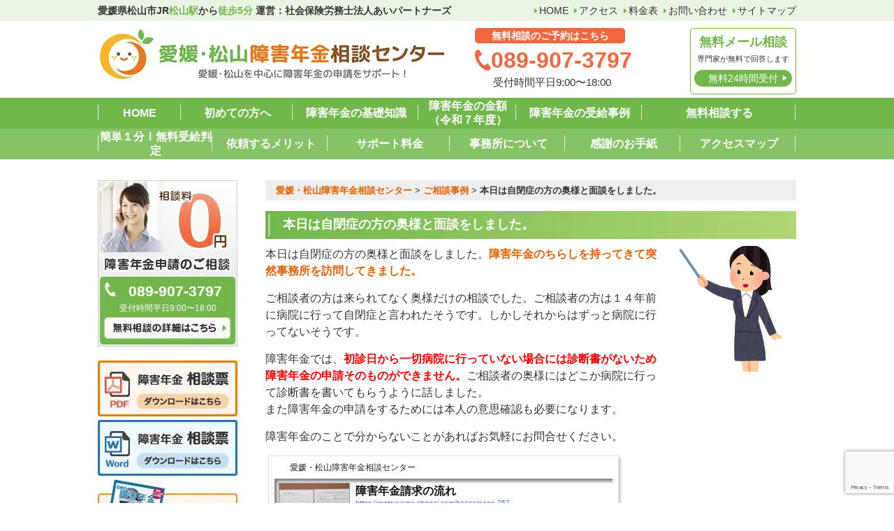

--- FILE ---
content_type: text/html; charset=UTF-8
request_url: https://matsuyama-shogai.com/4756/
body_size: 29081
content:
<!DOCTYPE html><html lang="ja"><head>
<!-- wexal_pst_init.js does not exist --> <script>(function(w,d,s,l,i){w[l]=w[l]||[];w[l].push({'gtm.start':
new Date().getTime(),event:'gtm.js'});var f=d.getElementsByTagName(s)[0],
j=d.createElement(s),dl=l!='dataLayer'?'&l='+l:'';j.async=true;j.src=
'https://www.googletagmanager.com/gtm.js?id='+i+dl;f.parentNode.insertBefore(j,f);
})(window,document,'script','dataLayer','GTM-PXW4LMFC');</script> <meta charset="UTF-8"><meta name="viewport" content="width=device-width, initial-scale=1, maximum-scale=1"><meta name="robots" content="index,follow"/><meta name="google-site-verification" content="PhHoKdXEr-v98E2zhIXLFm4ydoBnYFA1qWAZCBbTdSk"/><meta property="og:title" content="本日は自閉症の方の奥様と面談をしました。 | 愛媛・松山障害年金相談センター愛媛・松山障害年金相談センター"><meta property="og:type" content="website"><meta property="og:url" content="https://matsuyama-shogai.com/"><meta property="og:image" content="https://matsuyama-shogai.com/wp-content/themes/nenkin/images/common/og.jpg"><meta property="og:site_name" content="愛媛・松山障害年金相談センター"><meta http-equiv="X-UA-Compatible" content="IE=edge"/><meta name="format-detection" content="telephone=no"><link rel="preload" as="image" href="https://matsuyama-shogai.com/wp-content/themes/nenkin/images/common/mainbgsp.jpg.webp"/><link media="all" href="https://matsuyama-shogai.com/wp-content/cache/autoptimize/css/autoptimize_02924010f8bea28b802003afe9ba7835.css" rel="stylesheet"/><link media="screen and (max-width: 720px)" href="https://matsuyama-shogai.com/wp-content/cache/autoptimize/css/autoptimize_411c25289db978a6b546403ec81fdfd6.css" rel="stylesheet"/><title>本日は自閉症の方の奥様と面談をしました。 | 愛媛・松山障害年金相談センター</title><meta name="description" content="本日は自閉症の方の奥様と面談をしました。障害年金のちらしを持ってきて突然事務所を訪問してきました。 ご相談者の"/><meta name="robots" content="max-image-preview:large"/><link rel="canonical" href="https://matsuyama-shogai.com/4756/"/><meta name="generator" content="All in One SEO (AIOSEO) 4.7.2"/><meta property="og:locale" content="ja_JP"/><meta property="og:site_name" content="愛媛・松山障害年金相談センター | 【四国全域対応】松山市を中心に相談実績2400件、サポート件数400件、受給決定率95％以上！初回相談無料"/><meta property="og:type" content="article"/><meta property="og:title" content="本日は自閉症の方の奥様と面談をしました。 | 愛媛・松山障害年金相談センター"/><meta property="og:description" content="本日は自閉症の方の奥様と面談をしました。障害年金のちらしを持ってきて突然事務所を訪問してきました。 ご相談者の"/><meta property="og:url" content="https://matsuyama-shogai.com/4756/"/><meta property="article:published_time" content="2020-03-12T08:42:49+00:00"/><meta property="article:modified_time" content="2023-08-28T05:04:03+00:00"/><meta name="twitter:card" content="summary_large_image"/><meta name="twitter:title" content="本日は自閉症の方の奥様と面談をしました。 | 愛媛・松山障害年金相談センター"/><meta name="twitter:description" content="本日は自閉症の方の奥様と面談をしました。障害年金のちらしを持ってきて突然事務所を訪問してきました。 ご相談者の"/> <script type="application/ld+json" class="aioseo-schema">{"@context":"https:\/\/schema.org","@graph":[{"@type":"BlogPosting","@id":"https:\/\/matsuyama-shogai.com\/4756\/#blogposting","name":"\u672c\u65e5\u306f\u81ea\u9589\u75c7\u306e\u65b9\u306e\u5965\u69d8\u3068\u9762\u8ac7\u3092\u3057\u307e\u3057\u305f\u3002 | \u611b\u5a9b\u30fb\u677e\u5c71\u969c\u5bb3\u5e74\u91d1\u76f8\u8ac7\u30bb\u30f3\u30bf\u30fc","headline":"\u672c\u65e5\u306f\u81ea\u9589\u75c7\u306e\u65b9\u306e\u5965\u69d8\u3068\u9762\u8ac7\u3092\u3057\u307e\u3057\u305f\u3002","author":{"@id":"https:\/\/matsuyama-shogai.com\/author\/matsuyama-shogai\/#author"},"publisher":{"@id":"https:\/\/matsuyama-shogai.com\/#organization"},"image":{"@type":"ImageObject","url":"https:\/\/matsuyama-shogai.com\/wp-content\/uploads\/2020\/03\/\u76f8\u8ac7\u4e8b\u4f8b.png","width":478,"height":482},"datePublished":"2020-03-12T08:42:49+09:00","dateModified":"2023-08-28T14:04:03+09:00","inLanguage":"ja","mainEntityOfPage":{"@id":"https:\/\/matsuyama-shogai.com\/4756\/#webpage"},"isPartOf":{"@id":"https:\/\/matsuyama-shogai.com\/4756\/#webpage"},"articleSection":"\u3054\u76f8\u8ac7\u4e8b\u4f8b, \u969c\u5bb3\u5e74\u91d1, \u611b\u5a9b, \u677e\u5c71\u5e02, \u969c\u5bb3\u8a8d\u5b9a\u65e5, \u7cbe\u795e\u306e\u969c\u5bb3, \u76f8\u8ac7\u4e8b\u4f8b, \u81ea\u9589\u75c7"},{"@type":"BreadcrumbList","@id":"https:\/\/matsuyama-shogai.com\/4756\/#breadcrumblist","itemListElement":[{"@type":"ListItem","@id":"https:\/\/matsuyama-shogai.com\/#listItem","position":1,"name":"\u5bb6"}]},{"@type":"Organization","@id":"https:\/\/matsuyama-shogai.com\/#organization","name":"\u611b\u5a9b\u30fb\u677e\u5c71\u969c\u5bb3\u5e74\u91d1\u76f8\u8ac7\u30bb\u30f3\u30bf\u30fc","description":"\u3010\u56db\u56fd\u5168\u57df\u5bfe\u5fdc\u3011\u677e\u5c71\u5e02\u3092\u4e2d\u5fc3\u306b\u76f8\u8ac7\u5b9f\u7e3e2400\u4ef6\u3001\u30b5\u30dd\u30fc\u30c8\u4ef6\u6570400\u4ef6\u3001\u53d7\u7d66\u6c7a\u5b9a\u738795\uff05\u4ee5\u4e0a\uff01\u521d\u56de\u76f8\u8ac7\u7121\u6599","url":"https:\/\/matsuyama-shogai.com\/","sameAs":["https:\/\/facebook.com\/","https:\/\/x.com\/","https:\/\/instagram.com\/","https:\/\/pinterest.com\/","https:\/\/youtube.com\/","https:\/\/linkedin.com\/in\/"]},{"@type":"Person","@id":"https:\/\/matsuyama-shogai.com\/author\/matsuyama-shogai\/#author","url":"https:\/\/matsuyama-shogai.com\/author\/matsuyama-shogai\/","name":"\u5ca9\u672c\u6d69\u4e00","image":{"@type":"ImageObject","@id":"https:\/\/matsuyama-shogai.com\/4756\/#authorImage","url":"https:\/\/secure.gravatar.com\/avatar\/3f80d9185818aba5d9f821edb6972ea70c8bf4afc9e99282f5b1c616621acc78?s=96&d=mm&r=g","width":96,"height":96,"caption":"\u5ca9\u672c\u6d69\u4e00"}},{"@type":"WebPage","@id":"https:\/\/matsuyama-shogai.com\/4756\/#webpage","url":"https:\/\/matsuyama-shogai.com\/4756\/","name":"\u672c\u65e5\u306f\u81ea\u9589\u75c7\u306e\u65b9\u306e\u5965\u69d8\u3068\u9762\u8ac7\u3092\u3057\u307e\u3057\u305f\u3002 | \u611b\u5a9b\u30fb\u677e\u5c71\u969c\u5bb3\u5e74\u91d1\u76f8\u8ac7\u30bb\u30f3\u30bf\u30fc","description":"\u672c\u65e5\u306f\u81ea\u9589\u75c7\u306e\u65b9\u306e\u5965\u69d8\u3068\u9762\u8ac7\u3092\u3057\u307e\u3057\u305f\u3002\u969c\u5bb3\u5e74\u91d1\u306e\u3061\u3089\u3057\u3092\u6301\u3063\u3066\u304d\u3066\u7a81\u7136\u4e8b\u52d9\u6240\u3092\u8a2a\u554f\u3057\u3066\u304d\u307e\u3057\u305f\u3002 \u3054\u76f8\u8ac7\u8005\u306e","inLanguage":"ja","isPartOf":{"@id":"https:\/\/matsuyama-shogai.com\/#website"},"breadcrumb":{"@id":"https:\/\/matsuyama-shogai.com\/4756\/#breadcrumblist"},"author":{"@id":"https:\/\/matsuyama-shogai.com\/author\/matsuyama-shogai\/#author"},"creator":{"@id":"https:\/\/matsuyama-shogai.com\/author\/matsuyama-shogai\/#author"},"image":{"@type":"ImageObject","url":"https:\/\/matsuyama-shogai.com\/wp-content\/uploads\/2020\/03\/\u76f8\u8ac7\u4e8b\u4f8b.png","@id":"https:\/\/matsuyama-shogai.com\/4756\/#mainImage","width":478,"height":482},"primaryImageOfPage":{"@id":"https:\/\/matsuyama-shogai.com\/4756\/#mainImage"},"datePublished":"2020-03-12T08:42:49+09:00","dateModified":"2023-08-28T14:04:03+09:00"},{"@type":"WebSite","@id":"https:\/\/matsuyama-shogai.com\/#website","url":"https:\/\/matsuyama-shogai.com\/","name":"\u611b\u5a9b\u30fb\u677e\u5c71\u969c\u5bb3\u5e74\u91d1\u76f8\u8ac7\u30bb\u30f3\u30bf\u30fc","description":"\u3010\u56db\u56fd\u5168\u57df\u5bfe\u5fdc\u3011\u677e\u5c71\u5e02\u3092\u4e2d\u5fc3\u306b\u76f8\u8ac7\u5b9f\u7e3e2400\u4ef6\u3001\u30b5\u30dd\u30fc\u30c8\u4ef6\u6570400\u4ef6\u3001\u53d7\u7d66\u6c7a\u5b9a\u738795\uff05\u4ee5\u4e0a\uff01\u521d\u56de\u76f8\u8ac7\u7121\u6599","inLanguage":"ja","publisher":{"@id":"https:\/\/matsuyama-shogai.com\/#organization"}}]}</script> <script data-cfasync="false" data-pagespeed-no-defer>var gtm4wp_datalayer_name = "dataLayer";
	var dataLayer = dataLayer || [];</script> <link rel="alternate" type="application/rss+xml" title="愛媛・松山障害年金相談センター &raquo; 本日は自閉症の方の奥様と面談をしました。 のコメントのフィード" href="https://matsuyama-shogai.com/4756/feed/"/> <script src="//www.googletagmanager.com/gtag/js?id=G-VGT4SGN0D3" data-cfasync="false" data-wpfc-render="false" type="text/javascript" async></script> <script data-cfasync="false" data-wpfc-render="false" type="text/javascript">var mi_version = '9.11.1';
				var mi_track_user = true;
				var mi_no_track_reason = '';
								var MonsterInsightsDefaultLocations = {"page_location":"https:\/\/matsuyama-shogai.com\/4756\/"};
								if ( typeof MonsterInsightsPrivacyGuardFilter === 'function' ) {
					var MonsterInsightsLocations = (typeof MonsterInsightsExcludeQuery === 'object') ? MonsterInsightsPrivacyGuardFilter( MonsterInsightsExcludeQuery ) : MonsterInsightsPrivacyGuardFilter( MonsterInsightsDefaultLocations );
				} else {
					var MonsterInsightsLocations = (typeof MonsterInsightsExcludeQuery === 'object') ? MonsterInsightsExcludeQuery : MonsterInsightsDefaultLocations;
				}

								var disableStrs = [
										'ga-disable-G-VGT4SGN0D3',
									];

				/* Function to detect opted out users */
				function __gtagTrackerIsOptedOut() {
					for (var index = 0; index < disableStrs.length; index++) {
						if (document.cookie.indexOf(disableStrs[index] + '=true') > -1) {
							return true;
						}
					}

					return false;
				}

				/* Disable tracking if the opt-out cookie exists. */
				if (__gtagTrackerIsOptedOut()) {
					for (var index = 0; index < disableStrs.length; index++) {
						window[disableStrs[index]] = true;
					}
				}

				/* Opt-out function */
				function __gtagTrackerOptout() {
					for (var index = 0; index < disableStrs.length; index++) {
						document.cookie = disableStrs[index] + '=true; expires=Thu, 31 Dec 2099 23:59:59 UTC; path=/';
						window[disableStrs[index]] = true;
					}
				}

				if ('undefined' === typeof gaOptout) {
					function gaOptout() {
						__gtagTrackerOptout();
					}
				}
								window.dataLayer = window.dataLayer || [];

				window.MonsterInsightsDualTracker = {
					helpers: {},
					trackers: {},
				};
				if (mi_track_user) {
					function __gtagDataLayer() {
						dataLayer.push(arguments);
					}

					function __gtagTracker(type, name, parameters) {
						if (!parameters) {
							parameters = {};
						}

						if (parameters.send_to) {
							__gtagDataLayer.apply(null, arguments);
							return;
						}

						if (type === 'event') {
														parameters.send_to = monsterinsights_frontend.v4_id;
							var hookName = name;
							if (typeof parameters['event_category'] !== 'undefined') {
								hookName = parameters['event_category'] + ':' + name;
							}

							if (typeof MonsterInsightsDualTracker.trackers[hookName] !== 'undefined') {
								MonsterInsightsDualTracker.trackers[hookName](parameters);
							} else {
								__gtagDataLayer('event', name, parameters);
							}
							
						} else {
							__gtagDataLayer.apply(null, arguments);
						}
					}

					__gtagTracker('js', new Date());
					__gtagTracker('set', {
						'developer_id.dZGIzZG': true,
											});
					if ( MonsterInsightsLocations.page_location ) {
						__gtagTracker('set', MonsterInsightsLocations);
					}
										__gtagTracker('config', 'G-VGT4SGN0D3', {"forceSSL":"true","link_attribution":"true"} );
										window.gtag = __gtagTracker;										(function () {
						/* https://developers.google.com/analytics/devguides/collection/analyticsjs/ */
						/* ga and __gaTracker compatibility shim. */
						var noopfn = function () {
							return null;
						};
						var newtracker = function () {
							return new Tracker();
						};
						var Tracker = function () {
							return null;
						};
						var p = Tracker.prototype;
						p.get = noopfn;
						p.set = noopfn;
						p.send = function () {
							var args = Array.prototype.slice.call(arguments);
							args.unshift('send');
							__gaTracker.apply(null, args);
						};
						var __gaTracker = function () {
							var len = arguments.length;
							if (len === 0) {
								return;
							}
							var f = arguments[len - 1];
							if (typeof f !== 'object' || f === null || typeof f.hitCallback !== 'function') {
								if ('send' === arguments[0]) {
									var hitConverted, hitObject = false, action;
									if ('event' === arguments[1]) {
										if ('undefined' !== typeof arguments[3]) {
											hitObject = {
												'eventAction': arguments[3],
												'eventCategory': arguments[2],
												'eventLabel': arguments[4],
												'value': arguments[5] ? arguments[5] : 1,
											}
										}
									}
									if ('pageview' === arguments[1]) {
										if ('undefined' !== typeof arguments[2]) {
											hitObject = {
												'eventAction': 'page_view',
												'page_path': arguments[2],
											}
										}
									}
									if (typeof arguments[2] === 'object') {
										hitObject = arguments[2];
									}
									if (typeof arguments[5] === 'object') {
										Object.assign(hitObject, arguments[5]);
									}
									if ('undefined' !== typeof arguments[1].hitType) {
										hitObject = arguments[1];
										if ('pageview' === hitObject.hitType) {
											hitObject.eventAction = 'page_view';
										}
									}
									if (hitObject) {
										action = 'timing' === arguments[1].hitType ? 'timing_complete' : hitObject.eventAction;
										hitConverted = mapArgs(hitObject);
										__gtagTracker('event', action, hitConverted);
									}
								}
								return;
							}

							function mapArgs(args) {
								var arg, hit = {};
								var gaMap = {
									'eventCategory': 'event_category',
									'eventAction': 'event_action',
									'eventLabel': 'event_label',
									'eventValue': 'event_value',
									'nonInteraction': 'non_interaction',
									'timingCategory': 'event_category',
									'timingVar': 'name',
									'timingValue': 'value',
									'timingLabel': 'event_label',
									'page': 'page_path',
									'location': 'page_location',
									'title': 'page_title',
									'referrer' : 'page_referrer',
								};
								for (arg in args) {
																		if (!(!args.hasOwnProperty(arg) || !gaMap.hasOwnProperty(arg))) {
										hit[gaMap[arg]] = args[arg];
									} else {
										hit[arg] = args[arg];
									}
								}
								return hit;
							}

							try {
								f.hitCallback();
							} catch (ex) {
							}
						};
						__gaTracker.create = newtracker;
						__gaTracker.getByName = newtracker;
						__gaTracker.getAll = function () {
							return [];
						};
						__gaTracker.remove = noopfn;
						__gaTracker.loaded = true;
						window['__gaTracker'] = __gaTracker;
					})();
									} else {
										console.log("");
					(function () {
						function __gtagTracker() {
							return null;
						}

						window['__gtagTracker'] = __gtagTracker;
						window['gtag'] = __gtagTracker;
					})();
									}</script> <link rel='stylesheet' id='pz-linkcard-css' href='https://matsuyama-shogai.com/wp-content/cache/autoptimize/css/autoptimize_single_1dd4888311c62338aef2301243295f2a.css?ver=2.5.5.1' type='text/css' media='all'/> <script defer type="text/javascript" src="https://matsuyama-shogai.com/wp-content/plugins/google-analytics-for-wordpress/assets/js/frontend-gtag.min.js?ver=9.11.1" id="monsterinsights-frontend-script-js" ="async" data-wp-strategy="async"></script> <script data-cfasync="false" data-wpfc-render="false" type="text/javascript" id='monsterinsights-frontend-script-js-extra'>var monsterinsights_frontend = {"js_events_tracking":"true","download_extensions":"doc,pdf,ppt,zip,xls,docx,pptx,xlsx","inbound_paths":"[{\"path\":\"\\\/go\\\/\",\"label\":\"affiliate\"},{\"path\":\"\\\/recommend\\\/\",\"label\":\"affiliate\"}]","home_url":"https:\/\/matsuyama-shogai.com","hash_tracking":"false","v4_id":"G-VGT4SGN0D3"};</script> <script defer type="text/javascript" src="https://matsuyama-shogai.com/wp-content/themes/nenkin/js/jquery-2.2.4.min.js?ver=6.8.3" id="jquery-js"></script> <link rel="https://api.w.org/" href="https://matsuyama-shogai.com/wp-json/"/><link rel="alternate" title="JSON" type="application/json" href="https://matsuyama-shogai.com/wp-json/wp/v2/posts/4756"/><link rel="EditURI" type="application/rsd+xml" title="RSD" href="https://matsuyama-shogai.com/xmlrpc.php?rsd"/><meta name="generator" content="WordPress 6.8.3"/><link rel='shortlink' href='https://matsuyama-shogai.com/?p=4756'/><link rel="alternate" title="oEmbed (JSON)" type="application/json+oembed" href="https://matsuyama-shogai.com/wp-json/oembed/1.0/embed?url=https%3A%2F%2Fmatsuyama-shogai.com%2F4756%2F"/><link rel="alternate" title="oEmbed (XML)" type="text/xml+oembed" href="https://matsuyama-shogai.com/wp-json/oembed/1.0/embed?url=https%3A%2F%2Fmatsuyama-shogai.com%2F4756%2F&#038;format=xml"/> <script data-cfasync="false" data-pagespeed-no-defer type="text/javascript">var dataLayer_content = {"pagePostType":"post","pagePostType2":"single-post","pageCategory":["soudan"],"pageAttributes":["%e9%9a%9c%e5%ae%b3%e5%b9%b4%e9%87%91","%e6%84%9b%e5%aa%9b","%e6%9d%be%e5%b1%b1%e5%b8%82","%e9%9a%9c%e5%ae%b3%e8%aa%8d%e5%ae%9a%e6%97%a5","%e7%b2%be%e7%a5%9e%e3%81%ae%e9%9a%9c%e5%ae%b3","%e7%9b%b8%e8%ab%87%e4%ba%8b%e4%be%8b","%e8%87%aa%e9%96%89%e7%97%87"],"pagePostAuthor":"岩本浩一"};
	dataLayer.push( dataLayer_content );</script> <script data-cfasync="false" data-pagespeed-no-defer type="text/javascript">(function(w,d,s,l,i){w[l]=w[l]||[];w[l].push({'gtm.start':
new Date().getTime(),event:'gtm.js'});var f=d.getElementsByTagName(s)[0],
j=d.createElement(s),dl=l!='dataLayer'?'&l='+l:'';j.async=true;j.src=
'//www.googletagmanager.com/gtm.js?id='+i+dl;f.parentNode.insertBefore(j,f);
})(window,document,'script','dataLayer','GTM-NWZPSXQ');</script> <noscript><style>.lazyload[data-src]{display:none !important;}</style></noscript><script data-cfasync="false" type="text/javascript">var Arrive=function(d,e,w){"use strict";if(d.MutationObserver&&"undefined"!=typeof HTMLElement){var a,t,r=0,c=(a=HTMLElement.prototype.matches||HTMLElement.prototype.webkitMatchesSelector||HTMLElement.prototype.mozMatchesSelector||HTMLElement.prototype.msMatchesSelector,{matchesSelector:function(e,t){return e instanceof HTMLElement&&a.call(e,t)},addMethod:function(e,t,a){var r=e[t];e[t]=function(){return a.length==arguments.length?a.apply(this,arguments):"function"==typeof r?r.apply(this,arguments):void 0}},callCallbacks:function(e,t){t&&t.options.onceOnly&&1==t.firedElems.length&&(e=[e[0]]);for(var a,r=0;a=e[r];r++)a&&a.callback&&a.callback.call(a.elem,a.elem);t&&t.options.onceOnly&&1==t.firedElems.length&&t.me.unbindEventWithSelectorAndCallback.call(t.target,t.selector,t.callback)},checkChildNodesRecursively:function(e,t,a,r){for(var i,n=0;i=e[n];n++)a(i,t,r)&&r.push({callback:t.callback,elem:i}),0<i.childNodes.length&&c.checkChildNodesRecursively(i.childNodes,t,a,r)},mergeArrays:function(e,t){var a,r={};for(a in e)e.hasOwnProperty(a)&&(r[a]=e[a]);for(a in t)t.hasOwnProperty(a)&&(r[a]=t[a]);return r},toElementsArray:function(e){return void 0===e||"number"==typeof e.length&&e!==d||(e=[e]),e}}),u=((t=function(){this._eventsBucket=[],this._beforeAdding=null,this._beforeRemoving=null}).prototype.addEvent=function(e,t,a,r){var i={target:e,selector:t,options:a,callback:r,firedElems:[]};return this._beforeAdding&&this._beforeAdding(i),this._eventsBucket.push(i),i},t.prototype.removeEvent=function(e){for(var t,a=this._eventsBucket.length-1;t=this._eventsBucket[a];a--)if(e(t)){this._beforeRemoving&&this._beforeRemoving(t);var r=this._eventsBucket.splice(a,1);r&&r.length&&(r[0].callback=null)}},t.prototype.beforeAdding=function(e){this._beforeAdding=e},t.prototype.beforeRemoving=function(e){this._beforeRemoving=e},t),l=function(i,n){var l=new u,o=this,s={fireOnAttributesModification:!1};return l.beforeAdding(function(t){var e,a=t.target;a!==d.document&&a!==d||(a=document.getElementsByTagName("html")[0]),e=new MutationObserver(function(e){n.call(this,e,t)});var r=i(t.options);e.observe(a,r),t.observer=e,t.me=o}),l.beforeRemoving(function(e){e.observer.disconnect()}),this.bindEvent=function(e,t,a){t=c.mergeArrays(s,t);for(var r=c.toElementsArray(this),i=0;i<r.length;i++)l.addEvent(r[i],e,t,a)},this.unbindEvent=function(){var a=c.toElementsArray(this);l.removeEvent(function(e){for(var t=0;t<a.length;t++)if(this===w||e.target===a[t])return!0;return!1})},this.unbindEventWithSelectorOrCallback=function(a){var e,r=c.toElementsArray(this),i=a;e="function"==typeof a?function(e){for(var t=0;t<r.length;t++)if((this===w||e.target===r[t])&&e.callback===i)return!0;return!1}:function(e){for(var t=0;t<r.length;t++)if((this===w||e.target===r[t])&&e.selector===a)return!0;return!1},l.removeEvent(e)},this.unbindEventWithSelectorAndCallback=function(a,r){var i=c.toElementsArray(this);l.removeEvent(function(e){for(var t=0;t<i.length;t++)if((this===w||e.target===i[t])&&e.selector===a&&e.callback===r)return!0;return!1})},this},i=new function(){var s={fireOnAttributesModification:!1,onceOnly:!1,existing:!1};function n(e,t,a){return!(!c.matchesSelector(e,t.selector)||(e._id===w&&(e._id=r++),-1!=t.firedElems.indexOf(e._id))||(t.firedElems.push(e._id),0))}var d=(i=new l(function(e){var t={attributes:!1,childList:!0,subtree:!0};return e.fireOnAttributesModification&&(t.attributes=!0),t},function(e,i){e.forEach(function(e){var t=e.addedNodes,a=e.target,r=[];null!==t&&0<t.length?c.checkChildNodesRecursively(t,i,n,r):"attributes"===e.type&&n(a,i)&&r.push({callback:i.callback,elem:a}),c.callCallbacks(r,i)})})).bindEvent;return i.bindEvent=function(e,t,a){t=void 0===a?(a=t,s):c.mergeArrays(s,t);var r=c.toElementsArray(this);if(t.existing){for(var i=[],n=0;n<r.length;n++)for(var l=r[n].querySelectorAll(e),o=0;o<l.length;o++)i.push({callback:a,elem:l[o]});if(t.onceOnly&&i.length)return a.call(i[0].elem,i[0].elem);setTimeout(c.callCallbacks,1,i)}d.call(this,e,t,a)},i},o=new function(){var r={};function i(e,t){return c.matchesSelector(e,t.selector)}var n=(o=new l(function(){return{childList:!0,subtree:!0}},function(e,r){e.forEach(function(e){var t=e.removedNodes,a=[];null!==t&&0<t.length&&c.checkChildNodesRecursively(t,r,i,a),c.callCallbacks(a,r)})})).bindEvent;return o.bindEvent=function(e,t,a){t=void 0===a?(a=t,r):c.mergeArrays(r,t),n.call(this,e,t,a)},o};e&&g(e.fn),g(HTMLElement.prototype),g(NodeList.prototype),g(HTMLCollection.prototype),g(HTMLDocument.prototype),g(Window.prototype);var n={};return s(i,n,"unbindAllArrive"),s(o,n,"unbindAllLeave"),n}function s(e,t,a){c.addMethod(t,a,e.unbindEvent),c.addMethod(t,a,e.unbindEventWithSelectorOrCallback),c.addMethod(t,a,e.unbindEventWithSelectorAndCallback)}function g(e){e.arrive=i.bindEvent,s(i,e,"unbindArrive"),e.leave=o.bindEvent,s(o,e,"unbindLeave")}}(window,"undefined"==typeof jQuery?null:jQuery,void 0),ewww_webp_supported=!1;function check_webp_feature(e,t){if(ewww_webp_supported)t(ewww_webp_supported);else{var a=new Image;a.onload=function(){ewww_webp_supported=0<a.width&&0<a.height,t(ewww_webp_supported)},a.onerror=function(){t(!1)},a.src="data:image/webp;base64,"+{alpha:"UklGRkoAAABXRUJQVlA4WAoAAAAQAAAAAAAAAAAAQUxQSAwAAAARBxAR/Q9ERP8DAABWUDggGAAAABQBAJ0BKgEAAQAAAP4AAA3AAP7mtQAAAA==",animation:"UklGRlIAAABXRUJQVlA4WAoAAAASAAAAAAAAAAAAQU5JTQYAAAD/////AABBTk1GJgAAAAAAAAAAAAAAAAAAAGQAAABWUDhMDQAAAC8AAAAQBxAREYiI/gcA"}[e]}}function ewwwLoadImages(e){var n="data-";function t(e,t){for(var a=["accesskey","align","alt","border","class","contenteditable","contextmenu","crossorigin","dir","draggable","dropzone","height","hidden","hspace","id","ismap","lang","longdesc","sizes","spellcheck","style","tabindex","title","translate","usemap","vspace","width","data-animation","data-attachment-id","data-auto-height","data-caption","data-comments-opened","data-delay","data-event-trigger","data-flex_fx","data-height","data-hide-on-end","data-highlight-color","data-highlight-border-color","data-highlight-border-opacity","data-highlight-border-width","data-highlight-opacity","data-image-meta","data-image-title","data-image-description","data-interval","data-large_image_width","data-large_image_height","data-lazy","data-lazy-type","data-mode","data-name","data-no-lazy","data-orig-size","data-partial","data-per-view","data-permalink","data-pin-description","data-pin-id","data-pin-media","data-pin-url","data-rel","data-ride","data-shadow","data-shadow-direction","data-slide","data-slide-to","data-target","data-vc-zoom","data-width","data-wrap"],r=0,i=a.length;r<i;r++)ewwwAttr(t,a[r],e.getAttribute(n+a[r]));return t}if(e){for(var a=document.querySelectorAll(".batch-image img, .image-wrapper a, .ngg-pro-masonry-item a, .ngg-galleria-offscreen-seo-wrapper a"),r=0,i=a.length;r<i;r++)ewwwAttr(a[r],"data-src",a[r].getAttribute("data-webp")),ewwwAttr(a[r],"data-thumbnail",a[r].getAttribute("data-webp-thumbnail"));for(r=0,i=(o=document.querySelectorAll(".rev_slider ul li")).length;r<i;r++){ewwwAttr(o[r],"data-thumb",o[r].getAttribute("data-webp-thumb"));for(var l=1;l<11;)ewwwAttr(o[r],"data-param"+l,o[r].getAttribute("data-webp-param"+l)),l++}var o;for(r=0,i=(o=document.querySelectorAll(".rev_slider img")).length;r<i;r++)ewwwAttr(o[r],"data-lazyload",o[r].getAttribute("data-webp-lazyload"));var s=document.querySelectorAll("div.woocommerce-product-gallery__image");for(r=0,i=s.length;r<i;r++)ewwwAttr(s[r],"data-thumb",s[r].getAttribute("data-webp-thumb"))}var d=document.querySelectorAll("video");for(r=0,i=d.length;r<i;r++)ewwwAttr(d[r],"poster",e?d[r].getAttribute("data-poster-webp"):d[r].getAttribute("data-poster-image"));var w=document.querySelectorAll("img.ewww_webp_lazy_load");for(r=0,i=w.length;r<i;r++){if(e){ewwwAttr(w[r],"data-lazy-srcset",w[r].getAttribute("data-lazy-srcset-webp")),ewwwAttr(w[r],"data-srcset",w[r].getAttribute("data-srcset-webp")),ewwwAttr(w[r],"data-lazy-src",w[r].getAttribute("data-lazy-src-webp")),ewwwAttr(w[r],"data-src",w[r].getAttribute("data-src-webp")),ewwwAttr(w[r],"data-orig-file",w[r].getAttribute("data-webp-orig-file")),ewwwAttr(w[r],"data-medium-file",w[r].getAttribute("data-webp-medium-file")),ewwwAttr(w[r],"data-large-file",w[r].getAttribute("data-webp-large-file"));var c=w[r].getAttribute("srcset");null!=c&&!1!==c&&c.includes("R0lGOD")&&ewwwAttr(w[r],"src",w[r].getAttribute("data-lazy-src-webp"))}w[r].className=w[r].className.replace(/\bewww_webp_lazy_load\b/,"")}var u=document.querySelectorAll(".ewww_webp");for(r=0,i=u.length;r<i;r++){var g=document.createElement("img");e?(ewwwAttr(g,"src",u[r].getAttribute("data-webp")),ewwwAttr(g,"srcset",u[r].getAttribute("data-srcset-webp")),ewwwAttr(g,"data-orig-file",u[r].getAttribute("data-orig-file")),ewwwAttr(g,"data-orig-file",u[r].getAttribute("data-webp-orig-file")),ewwwAttr(g,"data-medium-file",u[r].getAttribute("data-medium-file")),ewwwAttr(g,"data-medium-file",u[r].getAttribute("data-webp-medium-file")),ewwwAttr(g,"data-large-file",u[r].getAttribute("data-large-file")),ewwwAttr(g,"data-large-file",u[r].getAttribute("data-webp-large-file")),ewwwAttr(g,"data-large_image",u[r].getAttribute("data-large_image")),ewwwAttr(g,"data-large_image",u[r].getAttribute("data-webp-large_image")),ewwwAttr(g,"data-src",u[r].getAttribute("data-src")),ewwwAttr(g,"data-src",u[r].getAttribute("data-webp-src"))):(ewwwAttr(g,"src",u[r].getAttribute("data-img")),ewwwAttr(g,"srcset",u[r].getAttribute("data-srcset-img")),ewwwAttr(g,"data-orig-file",u[r].getAttribute("data-orig-file")),ewwwAttr(g,"data-medium-file",u[r].getAttribute("data-medium-file")),ewwwAttr(g,"data-large-file",u[r].getAttribute("data-large-file")),ewwwAttr(g,"data-large_image",u[r].getAttribute("data-large_image")),ewwwAttr(g,"data-src",u[r].getAttribute("data-src"))),g=t(u[r],g),u[r].parentNode.insertBefore(g,u[r].nextSibling),u[r].className=u[r].className.replace(/\bewww_webp\b/,"")}window.jQuery&&jQuery.fn.isotope&&jQuery.fn.imagesLoaded&&(jQuery(".fusion-posts-container-infinite").imagesLoaded(function(){jQuery(".fusion-posts-container-infinite").hasClass("isotope")&&jQuery(".fusion-posts-container-infinite").isotope()}),jQuery(".fusion-portfolio:not(.fusion-recent-works) .fusion-portfolio-wrapper").imagesLoaded(function(){jQuery(".fusion-portfolio:not(.fusion-recent-works) .fusion-portfolio-wrapper").isotope()}))}function ewwwWebPInit(e){ewwwLoadImages(e),ewwwNggLoadGalleries(e),document.arrive(".ewww_webp",function(){ewwwLoadImages(e)}),document.arrive(".ewww_webp_lazy_load",function(){ewwwLoadImages(e)}),document.arrive("videos",function(){ewwwLoadImages(e)}),"loading"==document.readyState?document.addEventListener("DOMContentLoaded",ewwwJSONParserInit):("undefined"!=typeof galleries&&ewwwNggParseGalleries(e),ewwwWooParseVariations(e))}function ewwwAttr(e,t,a){null!=a&&!1!==a&&e.setAttribute(t,a)}function ewwwJSONParserInit(){"undefined"!=typeof galleries&&check_webp_feature("alpha",ewwwNggParseGalleries),check_webp_feature("alpha",ewwwWooParseVariations)}function ewwwWooParseVariations(e){if(e)for(var t=document.querySelectorAll("form.variations_form"),a=0,r=t.length;a<r;a++){var i=t[a].getAttribute("data-product_variations"),n=!1;try{for(var l in i=JSON.parse(i))void 0!==i[l]&&void 0!==i[l].image&&(void 0!==i[l].image.src_webp&&(i[l].image.src=i[l].image.src_webp,n=!0),void 0!==i[l].image.srcset_webp&&(i[l].image.srcset=i[l].image.srcset_webp,n=!0),void 0!==i[l].image.full_src_webp&&(i[l].image.full_src=i[l].image.full_src_webp,n=!0),void 0!==i[l].image.gallery_thumbnail_src_webp&&(i[l].image.gallery_thumbnail_src=i[l].image.gallery_thumbnail_src_webp,n=!0),void 0!==i[l].image.thumb_src_webp&&(i[l].image.thumb_src=i[l].image.thumb_src_webp,n=!0));n&&ewwwAttr(t[a],"data-product_variations",JSON.stringify(i))}catch(e){}}}function ewwwNggParseGalleries(e){if(e)for(var t in galleries){var a=galleries[t];galleries[t].images_list=ewwwNggParseImageList(a.images_list)}}function ewwwNggLoadGalleries(e){e&&document.addEventListener("ngg.galleria.themeadded",function(e,t){window.ngg_galleria._create_backup=window.ngg_galleria.create,window.ngg_galleria.create=function(e,t){var a=$(e).data("id");return galleries["gallery_"+a].images_list=ewwwNggParseImageList(galleries["gallery_"+a].images_list),window.ngg_galleria._create_backup(e,t)}})}function ewwwNggParseImageList(e){for(var t in e){var a=e[t];if(void 0!==a["image-webp"]&&(e[t].image=a["image-webp"],delete e[t]["image-webp"]),void 0!==a["thumb-webp"]&&(e[t].thumb=a["thumb-webp"],delete e[t]["thumb-webp"]),void 0!==a.full_image_webp&&(e[t].full_image=a.full_image_webp,delete e[t].full_image_webp),void 0!==a.srcsets)for(var r in a.srcsets)nggSrcset=a.srcsets[r],void 0!==a.srcsets[r+"-webp"]&&(e[t].srcsets[r]=a.srcsets[r+"-webp"],delete e[t].srcsets[r+"-webp"]);if(void 0!==a.full_srcsets)for(var i in a.full_srcsets)nggFSrcset=a.full_srcsets[i],void 0!==a.full_srcsets[i+"-webp"]&&(e[t].full_srcsets[i]=a.full_srcsets[i+"-webp"],delete e[t].full_srcsets[i+"-webp"])}return e}check_webp_feature("alpha",ewwwWebPInit);</script><link rel="icon" href="https://matsuyama-shogai.com/wp-content/uploads/2021/09/cropped-2021ロゴ-32x32.png" sizes="32x32"/><link rel="icon" href="https://matsuyama-shogai.com/wp-content/uploads/2021/09/cropped-2021ロゴ-192x192.png" sizes="192x192"/><link rel="apple-touch-icon" href="https://matsuyama-shogai.com/wp-content/uploads/2021/09/cropped-2021ロゴ-180x180.png"/><meta name="msapplication-TileImage" content="https://matsuyama-shogai.com/wp-content/uploads/2021/09/cropped-2021ロゴ-270x270.png"/> <script defer src="https://matsuyama-shogai.com/wp-content/cache/autoptimize/js/autoptimize_single_743a974db1919232e517ce7062c61a08.js?1579827868" type="text/javascript"></script>
<script async src="https://www.googletagmanager.com/gtag/js?id=AW-785069332"></script> <script>window.dataLayer = window.dataLayer || [];
  function gtag(){dataLayer.push(arguments);}
  gtag('js', new Date());

  gtag('config', 'AW-785069332');</script> <script>gtag('event', 'conversion', {'send_to': 'AW-785069332/b_o1CJasy4oBEJTqrPYC'});</script> <script type="text/javascript">var yahoo_conversion_id = 1001031206;
    var yahoo_conversion_label = "e1rOCJHh34oBEOboofYC";
    var yahoo_conversion_value = 0;</script> <script type="text/javascript" src="https://s.yimg.jp/images/listing/tool/cv/conversion.js"></script> <noscript><div style="display:inline;"> <img height="1" width="1" style="border-style:none;" alt="" src="https://b91.yahoo.co.jp/pagead/conversion/1001031206/?value=0&label=e1rOCJHh34oBEOboofYC&guid=ON&script=0&disvt=true"/></div> </noscript> <script type="text/javascript">(function (i, g, m, a, h) {
    i[a] = i[a] || [];var k = g.getElementsByTagName(m)[0];
    var f = g.createElement(m);var j = encodeURIComponent(window.location.href);
    f.async = true;f.src = '//api.chroko.geeen.co.jp/tag/init.js?id=' + h + '&u=' + j;
    k.parentNode.insertBefore(f, k);
  })(window, document, 'script', 'Chroko', 1893)</script> </head><body class="wp-singular post-template-default single single-post postid-4756 single-format-standard wp-theme-nenkin" id="post-4756">
<noscript><iframe src="https://www.googletagmanager.com/ns.html?id=GTM-PXW4LMFC" height="0" width="0" style="display:none;visibility:hidden"></iframe></noscript><div id="wrapAll"><div class="sphead sp"><ul class="sphead_menu"><li><a href="tel:089-907-3797">TEL</a></li><li><a href="https://matsuyama-shogai.com/easy/">受給判定</a></li><li><a href="https://line.me/R/ti/p/%40311lhlxt" target="_blank">LINE</a></li><li class="btnMenu"><a href="javascript:void(0)">MENU</a></li></ul><nav id="gNav2"><div class="gNav03"><ul class="navi clearfix inner"><li id="menu-item-114" class="menu-item menu-item-type-custom menu-item-object-custom menu-item-home menu-item-114"><a href="https://matsuyama-shogai.com">HOME</a></li><li id="menu-item-32" class="menu-item menu-item-type-post_type menu-item-object-page menu-item-32"><a href="https://matsuyama-shogai.com/first/">初めての方へ</a></li><li id="menu-item-33" class="menu-item menu-item-type-post_type menu-item-object-page menu-item-33"><a href="https://matsuyama-shogai.com/basics/">障害年金の基礎知識</a></li><li id="menu-item-34" class="menu-item menu-item-type-post_type menu-item-object-page menu-item-34"><a href="https://matsuyama-shogai.com/money/">障害年金の金額（令和７年度）</a></li><li id="menu-item-1664" class="menu-item menu-item-type-post_type menu-item-object-page menu-item-1664"><a href="https://matsuyama-shogai.com/case/">障害年金の受給事例</a></li><li id="menu-item-6782" class="menu-item menu-item-type-post_type menu-item-object-page menu-item-6782"><a href="https://matsuyama-shogai.com/page-6772/">無料相談する</a></li><li id="menu-item-36" class="menu-item menu-item-type-post_type menu-item-object-page menu-item-36"><a href="https://matsuyama-shogai.com/easy/">簡単１分！無料受給判定</a></li><li id="menu-item-7803" class="menu-item menu-item-type-post_type menu-item-object-page menu-item-7803"><a href="https://matsuyama-shogai.com/page-7254/">依頼するメリット</a></li><li id="menu-item-37" class="menu-item menu-item-type-post_type menu-item-object-page menu-item-37"><a href="https://matsuyama-shogai.com/gold/">サポート料金</a></li><li id="menu-item-38" class="menu-item menu-item-type-post_type menu-item-object-page menu-item-38"><a href="https://matsuyama-shogai.com/office/">事務所について</a></li><li id="menu-item-451" class="menu-item menu-item-type-post_type menu-item-object-page menu-item-451"><a href="https://matsuyama-shogai.com/letter/">感謝のお手紙</a></li><li id="menu-item-42" class="menu-item menu-item-type-post_type menu-item-object-page menu-item-42"><a href="https://matsuyama-shogai.com/traffic/">アクセスマップ</a></li><li class="lastmenu"><a href="#sidebar">その他のメニュー</a></li></ul></div></nav></div><div id="header"><div class="headtop"><div class="headtopbox"><div class="headtoptxt">愛媛県松山市JR<span>松山駅</span>から<span>徒歩5分</span><br class="sp"> 運営：社会保険労務士法人あいパートナーズ</div><div class="headtoplink pc"><ul id="menu-headmenu" class="clearfix"><li id="menu-item-355" class="menu-item menu-item-type-post_type menu-item-object-page menu-item-355"><a href="https://matsuyama-shogai.com/sitemap/">サイトマップ</a></li><li id="menu-item-340" class="menu-item menu-item-type-post_type menu-item-object-page menu-item-340"><a href="https://matsuyama-shogai.com/talk/">お問い合わせ</a></li><li id="menu-item-339" class="menu-item menu-item-type-custom menu-item-object-custom menu-item-339"><a href="https://matsuyama-shogai.com/gold/">料金表</a></li><li id="menu-item-337" class="menu-item menu-item-type-post_type menu-item-object-page menu-item-337"><a href="https://matsuyama-shogai.com/traffic/">アクセス</a></li><li id="menu-item-338" class="menu-item menu-item-type-custom menu-item-object-custom menu-item-home menu-item-338"><a href="https://matsuyama-shogai.com/">HOME</a></li></ul></div></div></div><div class="inner clearfix"><h1 class="headerLogo"><div> <a href="https://matsuyama-shogai.com/" class="appips"> <img src="[data-uri]" alt="愛媛・松山障害年金相談センター" data-src="https://matsuyama-shogai.com/wp-content/themes/nenkin/images/common/logo.jpg" class="lazyload ewww_webp_lazy_load" data-src-webp="https://matsuyama-shogai.com/wp-content/themes/nenkin/images/common/logo.jpg.webp"/><noscript><img src="https://matsuyama-shogai.com/wp-content/themes/nenkin/images/common/logo.jpg" alt="愛媛・松山障害年金相談センター" data-eio="l"/></noscript> </a></div></h1><div class="headerLink"><div class="phoneLink"><div class="phonetelLink"><p class="free">無料相談のご予約はこちら</p> <a class="tel" href="tel:089-907-3797">089-907-3797</a><div class="addBox"> <span class="time">受付時間<br class="opt">平日9:00〜18:00</span></div></div><div class="speakLink"><p class="speaktop">無料メール相談</p><p class="speakmidd">専門家が無料で回答します</p> <a class="speakdown" href="https://matsuyama-shogai.com/talk/"><span>無料24時間受付</span></a></div></div></div></div><nav id="gNav"><div class="gNav01"><ul class="navi clearfix inner"><li class="menu-item menu-item-type-custom menu-item-object-custom menu-item-home menu-item-114"><a href="https://matsuyama-shogai.com">HOME</a></li><li class="menu-item menu-item-type-post_type menu-item-object-page menu-item-32"><a href="https://matsuyama-shogai.com/first/">初めての方へ</a></li><li class="menu-item menu-item-type-post_type menu-item-object-page menu-item-33"><a href="https://matsuyama-shogai.com/basics/">障害年金の基礎知識</a></li><li class="menu-item menu-item-type-post_type menu-item-object-page menu-item-34"><a href="https://matsuyama-shogai.com/money/">障害年金の金額（令和７年度）</a></li><li class="menu-item menu-item-type-post_type menu-item-object-page menu-item-1664"><a href="https://matsuyama-shogai.com/case/">障害年金の受給事例</a></li><li class="menu-item menu-item-type-post_type menu-item-object-page menu-item-6782"><a href="https://matsuyama-shogai.com/page-6772/">無料相談する</a></li><li class="menu-item menu-item-type-post_type menu-item-object-page menu-item-36"><a href="https://matsuyama-shogai.com/easy/">簡単１分！無料受給判定</a></li><li class="menu-item menu-item-type-post_type menu-item-object-page menu-item-7803"><a href="https://matsuyama-shogai.com/page-7254/">依頼するメリット</a></li><li class="menu-item menu-item-type-post_type menu-item-object-page menu-item-37"><a href="https://matsuyama-shogai.com/gold/">サポート料金</a></li><li class="menu-item menu-item-type-post_type menu-item-object-page menu-item-38"><a href="https://matsuyama-shogai.com/office/">事務所について</a></li><li class="menu-item menu-item-type-post_type menu-item-object-page menu-item-451"><a href="https://matsuyama-shogai.com/letter/">感謝のお手紙</a></li><li class="menu-item menu-item-type-post_type menu-item-object-page menu-item-42"><a href="https://matsuyama-shogai.com/traffic/">アクセスマップ</a></li></ul></div></nav></div><div id="wrap"><div id="contents"><div class="inner clearfix"><div id="main"><p class="breadcrumb"> <span property="itemListElement" typeof="ListItem"><a property="item" typeof="WebPage" title="愛媛・松山障害年金相談センターへ移動" href="https://matsuyama-shogai.com" class="home"><span property="name">愛媛・松山障害年金相談センター</span></a><meta property="position" content="1"></span> &gt; <a href="https://matsuyama-shogai.com/category/soudan/">ご相談事例</a> &gt; <span property="itemListElement" typeof="ListItem"><span property="name">本日は自閉症の方の奥様と面談をしました。</span><meta property="position" content="3"></span></p><h2 class="hdL">本日は自閉症の方の奥様と面談をしました。</h2><div class="sectionWrap"><p><img decoding="async" class="alignright size-full wp-image-886 lazyload ewww_webp_lazy_load" src="https://matsuyama-shogai.com/wp-content/ewww/lazy/placeholder-180x180.png" alt="" width="180" height="180" data-src="https://matsuyama-shogai.com/wp-content/uploads/2018/11/女性指示.png" data-srcset="https://matsuyama-shogai.com/wp-content/uploads/2018/11/女性指示.png 180w, https://matsuyama-shogai.com/wp-content/uploads/2018/11/女性指示-150x150.png 150w" data-sizes="auto" data-src-webp="https://matsuyama-shogai.com/wp-content/uploads/2018/11/女性指示.png.webp" data-srcset-webp="https://matsuyama-shogai.com/wp-content/uploads/2018/11/女性指示.png.webp 180w, https://matsuyama-shogai.com/wp-content/uploads/2018/11/女性指示-150x150.png.webp 150w"/><noscript><img decoding="async" class="alignright size-full wp-image-886" src="https://matsuyama-shogai.com/wp-content/uploads/2018/11/女性指示.png" alt="" width="180" height="180" srcset="https://matsuyama-shogai.com/wp-content/uploads/2018/11/女性指示.png 180w, https://matsuyama-shogai.com/wp-content/uploads/2018/11/女性指示-150x150.png 150w" sizes="(max-width: 180px) 100vw, 180px" data-eio="l"/></noscript>本日は自閉症の方の奥様と面談をしました。<strong>障害年金のちらしを持ってきて突然事務所を訪問してきました。</strong></p><p>ご相談者の方は来られてなく奥様だけの相談でした。ご相談者の方は１４年前に病院に行って自閉症と言われたそうです。しかしそれからはずっと病院に行ってないそうです。</p><p>障害年金では、<strong><span style="color: #ff0000;">初診日から一切病院に行っていない場合には診断書がないため障害年金の申請そのものができません。</span></strong>ご相談者の奥様にはどこか病院に行って診断書を書いてもらうように話しました。<br/> また障害年金の申請をするためには本人の意思確認も必要になります。</p><p>障害年金のことで分からないことがあればお気軽にお問合せください。</p><div class="linkcard"><div class="lkc-internal-wrap"><a class="lkc-link no_icon" href="https://matsuyama-shogai.com/basics/page-252"><div class="lkc-card"><div class="lkc-info"><img decoding="async" class="lkc-favicon lazyload" src="https://matsuyama-shogai.com/wp-content/ewww/lazy/placeholder-16x16.png" alt="" width="16" height="16" data-src="https://www.google.com/s2/favicons?domain=matsuyama-shogai.com"/><noscript><img decoding="async" class="lkc-favicon" src="https://www.google.com/s2/favicons?domain=matsuyama-shogai.com" alt="" width="16" height="16" data-eio="l"/></noscript><div class="lkc-domain">愛媛・松山障害年金相談センター</div></div><div class="lkc-content"><figure class="lkc-thumbnail"><img decoding="async" class="lkc-thumbnail-img lazyload ewww_webp_lazy_load" src="https://matsuyama-shogai.com/wp-content/ewww/lazy/placeholder-150x150.png" width="100px" height="108px" alt="" data-src="//matsuyama-shogai.com/wp-content/uploads/2018/11/病歴・就労状況等申立書を作成-150x150.jpg" data-src-webp="//matsuyama-shogai.com/wp-content/uploads/2018/11/病歴・就労状況等申立書を作成-150x150.jpg.webp"/><noscript><img decoding="async" class="lkc-thumbnail-img" src="//matsuyama-shogai.com/wp-content/uploads/2018/11/病歴・就労状況等申立書を作成-150x150.jpg" width="100px" height="108px" alt="" data-eio="l"/></noscript></figure><div class="lkc-title">障害年金請求の流れ</div><div class="lkc-url" title="https://matsuyama-shogai.com/basics/page-252">https://matsuyama-shogai.com/basics/page-252</div><div class="lkc-excerpt">障害年金を実際に受け取るにはさまざまな行程が必要になります。どの時点で専門家に相談するべきかわからない方のために 実際の請求の流れとともに、問題点や相談すべきタイミングをお伝えできればと思います。 障害年金請求をお考えになった場合、当センターへのご相談は早ければ早いほど 請求者ご本人にとって余裕のある状態でのご支援が可能になります。⇒お問い合わせはこちら それでは早速、障害年金請求の行程をご紹介いたします。 （１）初診日を特定するまず初めに、障害年金の受給に必要なことは、初診日を特定することです。...</div></div><div class="clear"></div></div></a></div></div><div id="toc_container" class="no_bullets"><p class="toc_title">Contents</p><ul class="toc_list"><li><a href="#LINE">LINEで簡単にご相談できます。</a></li><li><a href="#i">【四国内対応可能】障害年金のことについて無料相談しませんか？</a></li><li><a href="#i-2">対応エリア（四国内対応可能）</a></li><li><a href="#LINE-2">LINEで簡単にご相談できます。</a></li><li><a href="#i-3">お問合せフォーム</a></li></ul></div><h3><span id="LINE">LINEで簡単にご相談できます。</span></h3><p>LINEをお使いのお方はLINEを使って簡単にご相談することができます。<a href="https://lin.ee/ftEhVTu"><img fetchpriority="high" decoding="async" class="aligncenter size-full wp-image-4561 lazyload ewww_webp_lazy_load" src="https://matsuyama-shogai.com/wp-content/ewww/lazy/placeholder-700x345.png" alt="" width="700" height="345" data-src="https://matsuyama-shogai.com/wp-content/uploads/2020/03/LINE相談.jpg" data-src-webp="https://matsuyama-shogai.com/wp-content/uploads/2020/03/LINE相談.jpg.webp"/><noscript><img fetchpriority="high" decoding="async" class="aligncenter size-full wp-image-4561" src="https://matsuyama-shogai.com/wp-content/uploads/2020/03/LINE相談.jpg" alt="" width="700" height="345" data-eio="l"/></noscript></a></p><h3><span id="i">【四国内対応可能】障害年金のことについて無料相談しませんか？</span></h3><p><strong><img decoding="async" class="alignright size-full wp-image-3330 lazyload ewww_webp_lazy_load" src="https://matsuyama-shogai.com/wp-content/ewww/lazy/placeholder-180x180.png" alt="" width="180" height="180" data-src="https://matsuyama-shogai.com/wp-content/uploads/2019/09/電話する人.png" data-srcset="https://matsuyama-shogai.com/wp-content/uploads/2019/09/電話する人.png 180w, https://matsuyama-shogai.com/wp-content/uploads/2019/09/電話する人-150x150.png 150w" data-sizes="auto" data-src-webp="https://matsuyama-shogai.com/wp-content/uploads/2019/09/電話する人.png.webp" data-srcset-webp="https://matsuyama-shogai.com/wp-content/uploads/2019/09/電話する人.png.webp 180w, https://matsuyama-shogai.com/wp-content/uploads/2019/09/電話する人-150x150.png.webp 150w"/><noscript><img decoding="async" class="alignright size-full wp-image-3330" src="https://matsuyama-shogai.com/wp-content/uploads/2019/09/電話する人.png" alt="" width="180" height="180" srcset="https://matsuyama-shogai.com/wp-content/uploads/2019/09/電話する人.png 180w, https://matsuyama-shogai.com/wp-content/uploads/2019/09/電話する人-150x150.png 150w" sizes="(max-width: 180px) 100vw, 180px" data-eio="l"/></noscript></strong></p><p>まずは<strong><span style="color: #ff0000;">お電話かメールで「無料相談のご予約」をしてください。</span></strong></p><p>【電話でのお問い合わせ】<br/> <span style="background-color: #ffff00;">TEL　０８９－９０７－３７９７</span><br/> スマホの場合は電話のアイコンをタップしてもらえれば直接つながります。</p><p>【メールでのお問い合わせ】<br/> メールでお問い合わせはこちらからお問い合わせください。<br/> <a href="https://matsuyama-shogai.com/talk/">＞＞メールでのお問い合わせ</a></p><p>当センターは、お客様の障害年金に関わるすべてのお悩みにお応えさせていただきます。 特にその中でも<strong><span style="color: #ff0000;">お客様が受給できる可能性のある年金に関して丁寧にアドバイスを行います。</span></strong><br/> なお、当センターでは体調がよろしくない方のために出張相談も実施しております。</p><p> 相談をする前に障害年金に該当しているかどうか診断することもできます。<br/> <a href="https://matsuyama-shogai.com/easy/">＞＞障害年金が受給できるかどうか分かる「１分間受給判定」</a></p><p>１分間受給判定をした後には後日こちらから診断判定をお知らせいたします。</p><table style="border-collapse: collapse; width: 100%; height: 192px;" border="1" bgcolor="#ffffcc"><tbody><tr style="height: 192px;"><td style="width: 100%; height: 192px;">障害年金相談にあたり、相談内容について専門家としてお答えいたします。<br/> 責任を持ったお答えのためには信頼関係が必要です。<br/> 下記の項目を最初にお聞きいたしますのでご用意いただけますよう、お願いいたします。</p><p><strong>【必須項目】<br/> </strong>（１）お名前、（２）生年月日（年齢）、（３）電話番号、（４）住所<br/> <strong>【ご自身でわかる場合】</strong><br/> （５）初診日（医療機関に初めて受診した日）、 （６）加入年金制度の種類と加入状況、（７）傷病名（診断傷病名）</td></tr></tbody></table><h4>障害年金無料相談会の流れ</h4><h5>１　事前に現在の状況等と面談ご希望日時をお伺いさせていただきます。</h5><p><img decoding="async" class="alignright size-full wp-image-445 lazyload ewww_webp_lazy_load" src="https://matsuyama-shogai.com/wp-content/ewww/lazy/placeholder-220x146.png" alt="" width="220" height="146" data-src="https://matsuyama-shogai.com/wp-content/uploads/2018/10/point05.png" data-src-webp="https://matsuyama-shogai.com/wp-content/uploads/2018/10/point05.png.webp"/><noscript><img decoding="async" class="alignright size-full wp-image-445" src="https://matsuyama-shogai.com/wp-content/uploads/2018/10/point05.png" alt="" width="220" height="146" data-eio="l"/></noscript>事前にお客様の現状の状況をお伺いした上で、ご都合の良い日程から面談日程の調整をさせていただきます。また面談時にご持参いただきたいものなどのご説明もさせていただきます。</p><p>なお、お伺いした内容から受給可能性が低いと判断できる場合にはその旨をこの段階でお伝えさせていただきます。</p><h5>２　面談時に障害年金のアドバイスを行います。</h5><p><img decoding="async" class="alignright size-full wp-image-443 lazyload ewww_webp_lazy_load" src="https://matsuyama-shogai.com/wp-content/ewww/lazy/placeholder-220x146.png" alt="" width="220" height="146" data-src="https://matsuyama-shogai.com/wp-content/uploads/2018/10/point03.png" data-src-webp="https://matsuyama-shogai.com/wp-content/uploads/2018/10/point03.png.webp"/><noscript><img decoding="async" class="alignright size-full wp-image-443" src="https://matsuyama-shogai.com/wp-content/uploads/2018/10/point03.png" alt="" width="220" height="146" data-eio="l"/></noscript>障害年金については、申請書の書き方一つでもらえる受給額が大きく変わったり、もらえなかったりするケースが多くあります。 無料相談会にて難解な制度を分かりやすく説明します。</p><p>無料相談では、当センターの障害年金相談員が<strong><span style="color: #ff0000;">お客様のお話を約３０分から１時間かけてしっかりとお話を聞きます。</span></strong></p><p>なお、相談会が１時間３０分を超える場合または２回目以降の相談をご希望の場合には、別途相談費用を頂戴する場合がございます。</p><p>やむを得ずお電話またはメールにての相談をご希望をされる場合、その旨をお伝えいただきます。</p><h5>３　四国内対応可能なのでお気軽にお問い合わせください。</h5><p> 当センターは愛媛県松山市に事務所がありますが、<span style="color: #ff0000;">四国全域</span><strong><span style="color: #ff0000;">からの問い合わせが多数あります。</span></strong><br/> <strong><span style="background-color: #ffff00;">四国内対応可能</span></strong>です。</p><p>当センターまでに相談に行くこともなくメール・LINEなどでパソコン、スマホ、タブレットを使って自宅にいながらワンクリックで無料相談ができます。</p><h3><span id="i-2">対応エリア（四国内対応可能）</span></h3><h4>愛媛県</h4><p>松山市、今治市、宇和島市、八幡浜市、新居浜市、西条市、大洲市、伊予市、四国中央市、西予市、東温市、越智郡、上島町、上浮穴郡、久万高原町、伊予郡、松前町、砥部町、喜多郡、内子町、西宇和郡、伊方町、北宇和郡、松野町、鬼北町、南宇和郡、愛南町</p><h4>香川県</h4><p>高松市、丸亀市、坂出市、善通寺市、観音寺市、さぬき市、東かがわ市、三豊市、土庄町 、小豆島町、三木町、直島町、宇多津町、綾川町、琴平町、多度津町、まんのう町</p><h4>高知県</h4><p>高知市、室戸市、安芸市、南国市、土佐市、須崎市、宿毛市、土佐清水市、四万十市、香南市、香美市、東洋町、奈半利町、田野町、安田町、北川村、馬路村、芸西村、本山町、大豊町、土佐町、大川村、いの町、仁淀川町、中土佐町、佐川町、越知町、檮原町、日高村、津野町、四万十町、大月町、三原村、黒潮町</p><h4>徳島県</h4><p>徳島市、鳴門市、小松島市、阿南市、吉野川市、阿波市、美馬市、三好市、勝浦郡、勝浦町、上勝町、名東郡、佐那河内村、名西郡、石井町、神山町、那賀郡、那賀町、海部郡、牟岐町、美波町、海陽町、板野郡、松茂町、北島町、藍住町、板野町、上板町、美馬郡、つるぎ町、三好郡</p><h3><span id="LINE-2">LINEで簡単にご相談できます。</span></h3><p>LINEをお使いのお方はLINEを使って簡単にご相談することができます。</p><p><a href="https://lin.ee/ftEhVTu"><img decoding="async" class="aligncenter size-full wp-image-4536 lazyload ewww_webp_lazy_load" src="https://matsuyama-shogai.com/wp-content/ewww/lazy/placeholder-725x403.png" alt="" width="725" height="403" data-src="https://matsuyama-shogai.com/wp-content/uploads/2020/03/LINE無料相談.jpg" data-src-webp="https://matsuyama-shogai.com/wp-content/uploads/2020/03/LINE無料相談.jpg.webp"/><noscript><img decoding="async" class="aligncenter size-full wp-image-4536" src="https://matsuyama-shogai.com/wp-content/uploads/2020/03/LINE無料相談.jpg" alt="" width="725" height="403" data-eio="l"/></noscript></a></p><h3><span id="i-3">お問合せフォーム</span></h3><table style="border-collapse: collapse; width: 100%; height: 72px;" border="1"><tbody><tr style="height: 72px;"><td style="width: 100%; height: 72px;">愛媛県松山市を中心に障害年金の申請をサポートしています。<br/> 障害年金専門の事務所にお任せください。<br/> 「愛媛・松山障害年金相談センター」へのお問合せはこちらから</td></tr></tbody></table><div class="wpcf7 no-js" id="wpcf7-f5-p4756-o1" lang="ja" dir="ltr" data-wpcf7-id="5"><div class="screen-reader-response"><p role="status" aria-live="polite" aria-atomic="true"></p><ul></ul></div><form action="/4756/#wpcf7-f5-p4756-o1" method="post" class="wpcf7-form init" aria-label="コンタクトフォーム" novalidate="novalidate" data-status="init"><fieldset class="hidden-fields-container"><input type="hidden" name="_wpcf7" value="5"/><input type="hidden" name="_wpcf7_version" value="6.1.4"/><input type="hidden" name="_wpcf7_locale" value="ja"/><input type="hidden" name="_wpcf7_unit_tag" value="wpcf7-f5-p4756-o1"/><input type="hidden" name="_wpcf7_container_post" value="4756"/><input type="hidden" name="_wpcf7_posted_data_hash" value=""/><input type="hidden" name="_wpcf7_recaptcha_response" value=""/></fieldset><p>お名前 <span class="red">※</span></p><p><span class="wpcf7-form-control-wrap" data-name="your-name"><input size="40" maxlength="400" class="wpcf7-form-control wpcf7-text wpcf7-validates-as-required" aria-required="true" aria-invalid="false" value="" type="text" name="your-name"/></span></p><p>お住まい <span class="red">※</span></p><p><span class="wpcf7-form-control-wrap" data-name="menu-186"><select class="wpcf7-form-control wpcf7-select wpcf7-validates-as-required" aria-required="true" aria-invalid="false" name="menu-186"><option value="">&#8212;以下から選択してください&#8212;</option><option value="松山市">松山市</option><option value="今治市">今治市</option><option value="宇和島市">宇和島市</option><option value="八幡浜市">八幡浜市</option><option value="新居浜市">新居浜市</option><option value="西条市">西条市</option><option value="大洲市">大洲市</option><option value="伊予市">伊予市</option><option value="四国中央市">四国中央市</option><option value="西予市">西予市</option><option value="香川県">香川県</option><option value="高知県">高知県</option><option value="徳島県">徳島県</option><option value="四国地域のみ対応（四国以外は対応不可）">四国地域のみ対応（四国以外は対応不可）</option></select></span></p><p>※申し訳ありませんが、現在は四国地域のみの対応とさせていただいております。</p><p>メールアドレス <span class="red">※</span></p><p><span class="wpcf7-form-control-wrap" data-name="your-email"><input size="40" maxlength="400" class="wpcf7-form-control wpcf7-email wpcf7-validates-as-required wpcf7-text wpcf7-validates-as-email" aria-required="true" aria-invalid="false" value="" type="email" name="your-email"/></span></p><p>お電話番号 <span class="red">※</span></p><p><span class="wpcf7-form-control-wrap" data-name="tel-756"><input size="40" maxlength="400" class="wpcf7-form-control wpcf7-tel wpcf7-validates-as-required wpcf7-text wpcf7-validates-as-tel" aria-required="true" aria-invalid="false" value="" type="tel" name="tel-756"/></span></p><p>年齢 <span class="red">※</span></p><p><span class="wpcf7-form-control-wrap" data-name="birth"><select class="wpcf7-form-control wpcf7-select wpcf7-validates-as-required" aria-required="true" aria-invalid="false" name="birth"><option value="">&#8212;以下から選択してください&#8212;</option><option value="20歳未満">20歳未満</option><option value="20~29歳">20~29歳</option><option value="30~39歳">30~39歳</option><option value="40~49歳">40~49歳</option><option value="50~59歳">50~59歳</option><option value="60~64歳">60~64歳</option><option value="65歳以上は対応不可">65歳以上は対応不可</option></select></span></p><p>お問い合わせ内容 <span class="red">※</span></p><p><span class="wpcf7-form-control-wrap" data-name="checkbox-820"><span class="wpcf7-form-control wpcf7-checkbox wpcf7-validates-as-required"><span class="wpcf7-list-item first"><input type="checkbox" name="checkbox-820[]" value="無料相談を申し込みたい"/><span class="wpcf7-list-item-label">無料相談を申し込みたい</span></span><span class="wpcf7-list-item"><input type="checkbox" name="checkbox-820[]" value="障害年金の質問がしたい"/><span class="wpcf7-list-item-label">障害年金の質問がしたい</span></span><span class="wpcf7-list-item last"><input type="checkbox" name="checkbox-820[]" value="その他"/><span class="wpcf7-list-item-label">その他</span></span></span></span></p><p>ご相談内容</p><p><span class="wpcf7-form-control-wrap" data-name="your-message"><textarea cols="40" rows="10" maxlength="2000" class="wpcf7-form-control wpcf7-textarea" aria-invalid="false" name="your-message"></textarea></span></p><p><span class="wpcf7-form-control-wrap" data-name="acceptance-295"><span class="wpcf7-form-control wpcf7-acceptance"><span class="wpcf7-list-item"><input type="checkbox" name="acceptance-295" value="1" aria-invalid="false"/></span></span></span> ご入力の内容はこちらで宜しいでしょうか？</p><p>今一度ご確認頂き、宜しければチェックを入れて送信ボタンをクリックして下さい。</p><p><input class="wpcf7-form-control wpcf7-submit has-spinner" type="submit" value="送信（1回のみｸﾘｯｸ）"/></p><div class="wpcf7-response-output" aria-hidden="true"></div></form></div><div class="saboxplugin-wrap" itemtype="http://schema.org/Person" itemscope itemprop="author"><div class="saboxplugin-tab"><div class="saboxplugin-gravatar"><img decoding="async" src="https://matsuyama-shogai.com/wp-content/ewww/lazy/placeholder-100x100.png" width="100" height="100" alt="" itemprop="image" data-src="https://matsuyama-shogai.com/wp-content/uploads/2020/02/pred-e1669701009317.jpg" class="lazyload ewww_webp_lazy_load" data-src-webp="https://matsuyama-shogai.com/wp-content/uploads/2020/02/pred-e1669701009317.jpg.webp"><noscript><img decoding="async" src="https://matsuyama-shogai.com/wp-content/uploads/2020/02/pred-e1669701009317.jpg" width="100" height="100" alt="" itemprop="image" data-eio="l"></noscript></div><div class="saboxplugin-authorname"><a href="https://matsuyama-shogai.com/author/matsuyama-shogai/" class="vcard author" rel="author"><span class="fn">岩本浩一</span></a></div><div class="saboxplugin-desc"><div itemprop="description"><p>岩本　浩一 （いわもと こういち）<br/> 社会保険労務士法人あいパートナーズ 代表</p><p>このたび、障害をお持ちで苦しんでいらっしゃる方々やそのご家族の皆様に対して、何か少しでもお力になりたいという想いから、私を育んでくれた地元の松山市で当センターを立ち上げることにいたしました。</p><p>障害年金は、公的な制度であるにも関わらず認知度が低いため、本来であれば受け取る権利がある方でも、様々な理由により多くの方々が受給に至っていないのが現実です。当然ながら、手続きをしなければ受給できません。黙っていても誰かが教えてくれるものでもなく、結局は障害をお持ちの方々がご自身で気付くしかないのです。何とか障害年金の相談まで辿り着いたとしても、またしても高いハードルが立ちはだかります。</p><p>そうした理由から、請求に必要な書類を準備する事が出来ず、手続きすらできないという状況になり、障害年金の申請を諦めてしまっている方が多くいらっしゃいます。</p><p><strong>早く、障害年金のことを知っていればよかった、最初から専門家に相談すればよかった。</strong></p><p>相談の現場で、最も耳にする言葉です。</p><p>障害年金の請求で一番大事なことは、不安を感じたり、わからないことがあったりしたときに、すぐに専門家に問い合わせをすることです。</p><p>ひとりで悩みを抱えず、まずは当センターにお気軽にご相談ください。<br/> 当センターは全力であなたに寄り添います。</p><p><strong>無料相談を行っておりますので、是非ご利用ください。</strong></p></div></div><div class="saboxplugin-web "><a href="https://note.com/ehimesr/" target="_self">note.com/ehimesr/</a></div><div class="clearfix"></div></div></div></div><h2 class="hdL">ご相談事例の関連記事はこちら</h2><div class="baselist"><ul><li><a href="https://matsuyama-shogai.com/7181/">腎移植をした方から障害年金対象になるかご相談がありました。</a></li><li><a href="https://matsuyama-shogai.com/7166/">先天性股関節症で人工股関節にした場合、障害年金対象になるか</a></li><li><a href="https://matsuyama-shogai.com/7160/">右半身不随の方と無料相談会で面談しました。</a></li><li><a href="https://matsuyama-shogai.com/7158/">自営業でうつ病の方と無料相談会で面談しました。</a></li><li><a href="https://matsuyama-shogai.com/7156/">小腸がんの方と無料相談会で面談しました。</a></li><li><a href="https://matsuyama-shogai.com/7153/">指欠損の方と無料相談会で面談しました。</a></li><li><a href="https://matsuyama-shogai.com/6976/">大腸がんで人工肛門の手術を受けたばかりの方からご相談がありました。</a></li><li><a href="https://matsuyama-shogai.com/6918/">舌癌で舌半分を切除したとご家族からご相談がありました。</a></li><li><a href="https://matsuyama-shogai.com/6728/">「強迫神経症」で障害年金を受給できるか？</a></li><li><a href="https://matsuyama-shogai.com/6669/">アトピー咳嗽の方と無料相談会で面談しました。</a></li><li><a href="https://matsuyama-shogai.com/6639/">ADHDの方から電話相談がありました。</a></li><li><a href="https://matsuyama-shogai.com/6589/">現在８0代、老齢年金を受給していないので障害年金は受給できますか？</a></li><li><a href="https://matsuyama-shogai.com/6580/">拡張型心筋症で障害手当金は受給できるか？</a></li><li><a href="https://matsuyama-shogai.com/6573/">障害年金は一度決定するとずっと受給できるのですか？</a></li><li><a href="https://matsuyama-shogai.com/6570/">胃潰瘍で胃を全摘したが、障害年金を受給できますか？</a></li><li><a href="https://matsuyama-shogai.com/6536/">現在６６歳、人工関節で障害年金が受給できるのでしょうか？</a></li><li><a href="https://matsuyama-shogai.com/6529/">脳梗塞により言語障害が有るが、障害年金を受給できるか？</a></li><li><a href="https://matsuyama-shogai.com/6517/">アスペルガーで仕事がうまく行かない。障害年金は受給できるか？ご相談を頂きました。</a></li><li><a href="https://matsuyama-shogai.com/6512/">額改定請求を行ったが却下された。審査請求を手伝ってほしいとお電話を頂きました。</a></li><li><a href="https://matsuyama-shogai.com/6503/">納付要件が足りないけれど過去5年間海外に住んでいた場合、納付義務期間から外すことは出来るのか？</a></li><li><a href="https://matsuyama-shogai.com/6488/">糖尿病は障害年金を受給できるかとご質問をいただきました。</a></li><li><a href="https://matsuyama-shogai.com/6421/">情緒不安定人格障害で障害年金不支給になったとご相談をいただきました。</a></li><li><a href="https://matsuyama-shogai.com/6386/">CRT-Dの手術を受けられた方のお母様と無料相談会で面談しました。</a></li><li><a href="https://matsuyama-shogai.com/6383/">人工関節の手術をされた方と無料相談会で面談しました。</a></li><li><a href="https://matsuyama-shogai.com/6380/">心筋梗塞の方と無料相談会で面談しました。</a></li><li><a href="https://matsuyama-shogai.com/6376/">統合失調症の息子さんを持つお母様と無料相談会で面談しました。</a></li><li><a href="https://matsuyama-shogai.com/6353/">大動脈縮窄症で申請を出して不支給になった方のお母様と面談を行いました。</a></li><li><a href="https://matsuyama-shogai.com/6335/">人工肛門で障害年金の受給は？扶養内の加入年金は？</a></li><li><a href="https://matsuyama-shogai.com/6323/">家族が脳梗塞で入院中の方から相談がありました。</a></li><li><a href="https://matsuyama-shogai.com/6321/">心臓にステントを入れているが、障害年金の受給はでますか？</a></li><li><a href="https://matsuyama-shogai.com/6299/">軽度知的障害と発達障害で障害年金を受給できますか？</a></li><li><a href="https://matsuyama-shogai.com/6288/">老齢基礎年金を繰上げ受給している場合、障害年金は？</a></li><li><a href="https://matsuyama-shogai.com/6280/">難聴で障害年金を受給中。知的障害があるので障害年金を増やすことが出来ないか？</a></li><li><a href="https://matsuyama-shogai.com/6278/">片目のみ悪い場合、障害年金の対象になりますか？</a></li><li><a href="https://matsuyama-shogai.com/6263/">パワハラでうつ病になった場合の障害年金手続きは？</a></li><li><a href="https://matsuyama-shogai.com/6185/">病気が悪化した日まで、障害年金を遡って受給できないかご相談をいただきました。</a></li><li><a href="https://matsuyama-shogai.com/6164/">潰瘍性大腸炎と診断されているので、障害年金を受給できるかご相談いただきました。</a></li><li><a href="https://matsuyama-shogai.com/6150/">B型肝炎は障害年金対象になるかとの問い合わせ</a></li><li><a href="https://matsuyama-shogai.com/6144/">大動脈瘤で額改定請求をしたいとのご相談</a></li><li><a href="https://matsuyama-shogai.com/6133/">肝臓疾患により闘病中、障害年金は受給できるか？</a></li><li><a href="https://matsuyama-shogai.com/6127/">発達障害の娘さんのお母様と無料相談会で面談しました。</a></li><li><a href="https://matsuyama-shogai.com/6123/">人工透析をする予定の方と無料相談会で面談しました。</a></li><li><a href="https://matsuyama-shogai.com/6119/">統合失調症だと思っている方と無料相談会で面談しました。</a></li><li><a href="https://matsuyama-shogai.com/6114/">発達障害の方と無料相談会で面談しました。</a></li><li><a href="https://matsuyama-shogai.com/6110/">後縦靭帯骨化症の方と無料相談会で面談しました。</a></li><li><a href="https://matsuyama-shogai.com/6105/">脳性麻痺の方と無料相談会で面談しました。</a></li><li><a href="https://matsuyama-shogai.com/6085/">２０代のころからうつ病になっている方から電話相談がありました。</a></li><li><a href="https://matsuyama-shogai.com/6075/">中心性脊髄損傷で額改定請求のご相談</a></li><li><a href="https://matsuyama-shogai.com/6064/">メニエール病から難聴になった方から電話相談がありました。</a></li><li><a href="https://matsuyama-shogai.com/6039/">筋ジストロフィーの方と無料相談会で面談しました。</a></li><li><a href="https://matsuyama-shogai.com/6034/">線維筋痛症の方と無料相談会で面談しました。</a></li><li><a href="https://matsuyama-shogai.com/6017/">脳腫瘍からてんかん発症、障害年金受給できるかとご相談いただきました。</a></li><li><a href="https://matsuyama-shogai.com/5975/">障害年金を受給中、65歳になったらどのような選択肢が？</a></li><li><a href="https://matsuyama-shogai.com/5924/">子宮癌で子宮全摘した場合、障害年金は受給できるか？</a></li><li><a href="https://matsuyama-shogai.com/5918/">仕事中に中指を切断した場合、障害年金対象になるか</a></li><li><a href="https://matsuyama-shogai.com/5905/">中学生からうつ病を発症しそれから病院に行ってない方から相談がありました。</a></li><li><a href="https://matsuyama-shogai.com/5893/">肺の病気で、夜間は呼吸器をつけている方からご相談を頂きました。</a></li><li><a href="https://matsuyama-shogai.com/5886/">四肢麻痺の方から障害年金何級になるかと、ご相談いただきました。</a></li><li><a href="https://matsuyama-shogai.com/5872/">脳腫瘍で障害年金を受給できるかとの問い合わせ</a></li><li><a href="https://matsuyama-shogai.com/5818/">てんかんで障害年金の受給はできるか</a></li><li><a href="https://matsuyama-shogai.com/5800/">アスペルガーの可能性があるが、障害年金対象になるかお問い合わせがありました。</a></li><li><a href="https://matsuyama-shogai.com/5796/">生まれつきの心臓病により障害年金が受給できるか</a></li><li><a href="https://matsuyama-shogai.com/5770/">感音性難聴の方と無料相談会で面談しました。</a></li><li><a href="https://matsuyama-shogai.com/5767/">脳梗塞の方の奥様と無料相談会で面談しました。</a></li><li><a href="https://matsuyama-shogai.com/5765/">うつ病の方と無料相談会で面談しました。</a></li><li><a href="https://matsuyama-shogai.com/5762/">中心性頸髄損傷で障害年金申請をして不支給になった方と無料相談会で面談しました。</a></li><li><a href="https://matsuyama-shogai.com/5750/">肩の人工関節を入れた方と無料相談会で面談しました。</a></li><li><a href="https://matsuyama-shogai.com/5747/">筋ジストロフィーの方と無料相談会で面談しました。</a></li><li><a href="https://matsuyama-shogai.com/5744/">統合失調症の息子さんのご両親と無料相談会で面談しました。</a></li><li><a href="https://matsuyama-shogai.com/5705/">遡及を考えている方と面談しました。</a></li><li><a href="https://matsuyama-shogai.com/5688/">頸椎後縦靱帯骨化症の方と電話相談がありました。</a></li><li><a href="https://matsuyama-shogai.com/5638/">全身性強皮症の方から電話相談がありました。</a></li><li><a href="https://matsuyama-shogai.com/5633/">突発性難聴により片耳が聞こえなくなったとご相談がありました。</a></li><li><a href="https://matsuyama-shogai.com/5625/">知的障害の場合、いつから障害年金請求できるのか</a></li><li><a href="https://matsuyama-shogai.com/5622/">大人の発達障害を疑い、障害年金対象になるかご相談がありました。</a></li><li><a href="https://matsuyama-shogai.com/5619/">脳梗塞で手術をされた方のご家族から電話相談がありました。</a></li><li><a href="https://matsuyama-shogai.com/5580/">双極性障害で15年通院を続けている方からの相談</a></li><li><a href="https://matsuyama-shogai.com/5571/">通勤による事故で怪我をされた方と電話相談しました。</a></li><li><a href="https://matsuyama-shogai.com/5568/">糖尿病腎症の方のご家族と面談しました。</a></li><li><a href="https://matsuyama-shogai.com/5542/">筋ジストロフィーの方と無料相談会で面談しました。</a></li><li><a href="https://matsuyama-shogai.com/5534/">尿崩症の方のご両親と無料相談会で面談しました。</a></li><li><a href="https://matsuyama-shogai.com/5532/">ウェルニッケ脳症の方と無料相談会で面談しました。</a></li><li><a href="https://matsuyama-shogai.com/5527/">障害厚生年金３級から額改定で２級にしてもらいたいという方と無料相談会で面談しました。</a></li><li><a href="https://matsuyama-shogai.com/5506/">糖尿病と心不全の病気の方と無料相談会で面談しました。</a></li><li><a href="https://matsuyama-shogai.com/5500/">人工関節を入れられている方と無料相談会で面談しました。</a></li><li><a href="https://matsuyama-shogai.com/5498/">人工関節を入れられた方のご家族と無料相談会で面談しました</a></li><li><a href="https://matsuyama-shogai.com/5494/">すい臓がんの方と無料相談会で面談しました。</a></li><li><a href="https://matsuyama-shogai.com/5468/">二分脊椎の方から電話相談がありました。</a></li><li><a href="https://matsuyama-shogai.com/5454/">難聴の方からご相談がありました。</a></li><li><a href="https://matsuyama-shogai.com/5443/">労働災害の後遺症がある方から電話相談がありました。</a></li><li><a href="https://matsuyama-shogai.com/5439/">多汗症の方から電話相談がありました。</a></li><li><a href="https://matsuyama-shogai.com/5431/">人工心臓で１級を受給していたが、障害年金の更新により級が落ちたとご相談がありました。</a></li><li><a href="https://matsuyama-shogai.com/5425/">納付要件が足りないと言われたが何とかならないかと相談がありました。</a></li><li><a href="https://matsuyama-shogai.com/5413/">うつ病で障害年金を受給したらデメリットがあるのか？お客様からのご相談にお答えします</a></li><li><a href="https://matsuyama-shogai.com/5395/">本日は人工透析をされている方から電話で相談がありました。</a></li><li><a href="https://matsuyama-shogai.com/5391/">兄弟が知的障害の方から障害年金のご相談がありました。</a></li><li><a href="https://matsuyama-shogai.com/5385/">本日はADHDの方と面談を行いました。</a></li><li><a href="https://matsuyama-shogai.com/5377/">本日は糖尿病とリウマチ、喘息に罹っている方からのご相談です。</a></li><li><a href="https://matsuyama-shogai.com/5128/">喘息の方と電話相談しました。</a></li><li><a href="https://matsuyama-shogai.com/5120/">CRTを入れている方と無料相談会で面談をしました。</a></li><li><a href="https://matsuyama-shogai.com/5111/">人工骨頭を入れている方と無料相談会で面談しました</a></li><li><a href="https://matsuyama-shogai.com/5104/">摂食障害の娘さんのお母様と無料相談会で面談しました。</a></li><li><a href="https://matsuyama-shogai.com/5076/">本日は多発性硬化症の方から相談がありました。</a></li><li><a href="https://matsuyama-shogai.com/5073/">好酸球性副鼻腔炎の方から電話で相談がありました。</a></li><li><a href="https://matsuyama-shogai.com/5067/">本日は児童扶養手当を受給している方から障害年金のご相談がありました。</a></li><li><a href="https://matsuyama-shogai.com/5047/">障害年金受給中の方から遡及についての相談がございました。</a></li><li><a href="https://matsuyama-shogai.com/5018/">本日は鬱病の方と面談をしました。</a></li><li><a href="https://matsuyama-shogai.com/4988/">IgA腎症による人工透析の方と無料相談会で面談しました。</a></li><li><a href="https://matsuyama-shogai.com/4968/">ムンプス難聴についてご相談がありました。</a></li><li><a href="https://matsuyama-shogai.com/4945/">本日はパニック障害の方からご相談がありました。</a></li><li><a href="https://matsuyama-shogai.com/4928/">本日は、生計維持とはどの程度を言うのかとの質問がございました。</a></li><li><a href="https://matsuyama-shogai.com/4898/">本日はヘルニアの方からご相談がありました。</a></li><li><a href="https://matsuyama-shogai.com/4895/">本日は、事故による頸椎損傷で障害年金を考えている方からご相談がありました。</a></li><li><a href="https://matsuyama-shogai.com/4876/">本日は乾癬により仕事が困難になった方からの相談です。</a></li><li><a href="https://matsuyama-shogai.com/4873/">本日は脳出血によりご自身で申請した結果、不支給だった方からの相談がありました。</a></li><li><a href="https://matsuyama-shogai.com/4837/">本日は左半身不随の方のご家族と面談しました。</a></li><li><a href="https://matsuyama-shogai.com/4800/">本日は発達障害の方と面談をしました。</a></li><li><a href="https://matsuyama-shogai.com/4790/">本日は統合失調症により休職中の方と面談をいたしました。</a></li><li><a href="https://matsuyama-shogai.com/4737/">本日は、重度心筋梗塞の方と面談いたしました。</a></li><li><a href="https://matsuyama-shogai.com/4489/">本日は愛知県の方から電話で障害年金の相談がありました。</a></li><li><a href="https://matsuyama-shogai.com/4469/">本日は双極性障害の方と面談をいたしました。</a></li><li><a href="https://matsuyama-shogai.com/4291/">本日は、くも膜下出血で障害年金を考えてらっしゃるご家族と面談をいたしました。</a></li><li><a href="https://matsuyama-shogai.com/4267/">本日は古典的ホジキンリンパ腫（悪性リンパ腫）の方のご家族と無料相談会で面談しました。</a></li><li><a href="https://matsuyama-shogai.com/4262/">本日は双極性障害の方と無料相談会で面談しました。</a></li><li><a href="https://matsuyama-shogai.com/4252/">本日は統合失調症で小学校の頃にてんかんになっていた方と無料相談会で面談しました。</a></li><li><a href="https://matsuyama-shogai.com/4250/">本日は脳腫瘍の方のご家族と無料相談会で面談しました。</a></li><li><a href="https://matsuyama-shogai.com/4247/">本日は感音性難聴の方と無料相談会で面談しました。</a></li><li><a href="https://matsuyama-shogai.com/4243/">本日は二分脊椎の方のご家族様と無料相談会で面談しました。</a></li><li><a href="https://matsuyama-shogai.com/4240/">本日は高次脳機能障害の方と無料相談会で面談しました。</a></li><li><a href="https://matsuyama-shogai.com/4231/">本日は関節リウマチの方と無料相談会で面談しました。</a></li><li><a href="https://matsuyama-shogai.com/4222/">本日は高血圧による腎不全になり人工透析をすることになった方と無料相談で面談しました。</a></li><li><a href="https://matsuyama-shogai.com/4219/">本日は直腸がんの方と無料相談会で面談しました。</a></li><li><a href="https://matsuyama-shogai.com/4213/">本日はうつ病からアルコール依存症になった方の旦那様と無料相談会で面談をしました。</a></li><li><a href="https://matsuyama-shogai.com/4209/">本日は足の関節機能を全廃された方と無料相談会で面談しました。</a></li><li><a href="https://matsuyama-shogai.com/4204/">本日は食道がんによるダンピング症候群の方と無料相談会で面談しました。</a></li><li><a href="https://matsuyama-shogai.com/4202/">本日は統合失調症の方と無料相談会で面談しました。</a></li><li><a href="https://matsuyama-shogai.com/4067/">本日は知的障害の方の姉と面談を行いました。</a></li><li><a href="https://matsuyama-shogai.com/4061/">本日はLINEからのお問い合わせがあり、うつ病の方と電話相談しました。</a></li><li><a href="https://matsuyama-shogai.com/4058/">本日は脳梗塞の方と無料相談会で面談しました。</a></li><li><a href="https://matsuyama-shogai.com/4051/">本日はミオパチーの方と障害年金無料相談会で面談しました。</a></li><li><a href="https://matsuyama-shogai.com/4038/">本日は脳梗塞により左半身不随になった方の家に出張無料相談に行ってきました。</a></li><li><a href="https://matsuyama-shogai.com/4022/">今日は線維筋痛症の方のご家族と面談しました。</a></li><li><a href="https://matsuyama-shogai.com/3972/">本日は心臓病の方と面談をしました。</a></li><li><a href="https://matsuyama-shogai.com/3968/">本日は交通事故により人工関節を入れた方と面談をしました。</a></li><li><a href="https://matsuyama-shogai.com/3917/">本日は障害年金更新により不支給になった方からご相談がありました。</a></li><li><a href="https://matsuyama-shogai.com/3914/">本日はうつ病で仕事を休職中の方と面談を行いました。</a></li><li><a href="https://matsuyama-shogai.com/3910/">本日は発達障害の夫の妻と面談を行いました。</a></li><li><a href="https://matsuyama-shogai.com/3896/">本日は２つの傷病で額改定出来ないかとのご相談がありました。</a></li><li><a href="https://matsuyama-shogai.com/3893/">本日は、事故により眩暈が続いている方からご相談がありました。</a></li><li><a href="https://matsuyama-shogai.com/3873/">本日は双極性障害の方と面談をしました。</a></li><li><a href="https://matsuyama-shogai.com/3871/">本日はうつ病の方と面談をしました。</a></li><li><a href="https://matsuyama-shogai.com/3849/">本日はうつ病の個人事業主の奥様と面談を行いました。</a></li><li><a href="https://matsuyama-shogai.com/3842/">本日はクローン病の方と面談をしました。</a></li><li><a href="https://matsuyama-shogai.com/3822/">本日は癌で治療中の方と面談しました。</a></li><li><a href="https://matsuyama-shogai.com/3813/">本日は二分脊椎の息子を持つお母様と面談をしました。</a></li><li><a href="https://matsuyama-shogai.com/3771/">本日は人工透析で障害年金をもらっている方と面談をしました。</a></li><li><a href="https://matsuyama-shogai.com/3754/">本日は加齢黄斑変性症の方と面談を行いました。</a></li><li><a href="https://matsuyama-shogai.com/3712/">本日は「てんかん」の方と面談をしました。</a></li><li><a href="https://matsuyama-shogai.com/3703/">本日はパーキンソン病の方と面談をしました。</a></li><li><a href="https://matsuyama-shogai.com/3598/">本日は発達障害の方と面談をしました。</a></li><li><a href="https://matsuyama-shogai.com/3587/">本日は仕事と家庭の悩みでうつ病になった方と面談を行いました。</a></li><li><a href="https://matsuyama-shogai.com/3547/">本日は脳出血で後遺症がある方との面談をしました。</a></li><li><a href="https://matsuyama-shogai.com/3505/">本日は摂食障害によるうつ病のお子様のお母様と無料相談会で面談しました。</a></li><li><a href="https://matsuyama-shogai.com/3503/">右腕を切断された方（四肢切断）の奥様と無料相談会で面談しました。</a></li><li><a href="https://matsuyama-shogai.com/3498/">本日は脊髄小脳変性症の方と無料相談会で面談しました。</a></li><li><a href="https://matsuyama-shogai.com/3476/">本日は人工関節の手術をされた方と無料相談会で面談しました。</a></li><li><a href="https://matsuyama-shogai.com/3471/">本日はうつ病の方と無料相談会で面談をしました。</a></li><li><a href="https://matsuyama-shogai.com/3456/">本日は重症筋無力症の方と面談をしました。</a></li><li><a href="https://matsuyama-shogai.com/3429/">本日はADHD（注意欠如・多動症／注意欠如・多動性障害）の方と無料相談会で面談しました。</a></li><li><a href="https://matsuyama-shogai.com/3425/">本日は乳がんの方と無料相談会で面談しました。</a></li><li><a href="https://matsuyama-shogai.com/3421/">本日は発達障害かもしれないと思っているお子様のご両親と無料相談会で面談しました。</a></li><li><a href="https://matsuyama-shogai.com/3416/">本日は表皮水疱症のお子様のお母様と相談会で面談しました。</a></li><li><a href="https://matsuyama-shogai.com/3412/">本日は統合失調症のお子様のご両親と無料相談会で面談しました。</a></li><li><a href="https://matsuyama-shogai.com/3393/">本日はうつ病の方と無料相談会で面談しました。</a></li><li><a href="https://matsuyama-shogai.com/3382/">本日は脳梗塞で左半身が麻痺になった方と無料相談会で面談しました。</a></li><li><a href="https://matsuyama-shogai.com/3378/">先天性多発性関節拘縮症の方と無料相談会で面談しました。</a></li><li><a href="https://matsuyama-shogai.com/3375/">本日は脳梗塞で半身不随になった奥様の旦那様と無料相談会で面談をしました。</a></li><li><a href="https://matsuyama-shogai.com/3371/">本日はうつ病で休職を繰り返している方と無料相談会で面談しました。</a></li><li><a href="https://matsuyama-shogai.com/3362/">本日は脳梗塞で腕が動かせなくなった旦那様の奥様と無料相談会で面談しました。</a></li><li><a href="https://matsuyama-shogai.com/3333/">本日は筋萎縮性側索硬化症（ALS）の奥様の旦那様と面談を行いました。</a></li><li><a href="https://matsuyama-shogai.com/3316/">本日は腕が上がらない方と面談を行いました。</a></li><li><a href="https://matsuyama-shogai.com/3258/">本日は網膜色素変性症の方と面談を行いました。</a></li><li><a href="https://matsuyama-shogai.com/3203/">本日は左半身不随の方と面談を行いました。</a></li><li><a href="https://matsuyama-shogai.com/3097/">本日は脳出血による麻痺の方と面談を行いました。</a></li><li><a href="https://matsuyama-shogai.com/3027/">本日はICD（植込み型除細動器）を装着している方のお母様と面談を行いました。</a></li><li><a href="https://matsuyama-shogai.com/3019/">本日は両足に人工関節を入れている方と面談をしました。</a></li><li><a href="https://matsuyama-shogai.com/2944/">本日は飛び込みで相談に来られた方と面談を行いました。</a></li><li><a href="https://matsuyama-shogai.com/3009/">本日は両目半盲の方と面談を行いました。</a></li><li><a href="https://matsuyama-shogai.com/2955/">本日は不眠障害の方と面談を行いました。</a></li><li><a href="https://matsuyama-shogai.com/2942/">本日はうつ病のお子さんを持つご両親と面談を行いました。</a></li><li><a href="https://matsuyama-shogai.com/2894/">本日は人工透析をしている方と面談しました。</a></li><li><a href="https://matsuyama-shogai.com/2891/">本日は全身性強皮症の方と面談を行いました。</a></li><li><a href="https://matsuyama-shogai.com/2883/">本日はうつ病で傷病手当金を受給した後に退職された方と面談を行いました。</a></li><li><a href="https://matsuyama-shogai.com/2879/">本日は視野障害の方のお母様と面談を行いました。</a></li><li><a href="https://matsuyama-shogai.com/2851/">本日は舌がんで死亡された旦那様の奥様と面談を行いました。</a></li><li><a href="https://matsuyama-shogai.com/2846/">本日は事故で喉頭を摘出した方と面談を行いました。</a></li><li><a href="https://matsuyama-shogai.com/2838/">本日はⅠ型糖尿病で退職された方と面談を行いました。</a></li><li><a href="https://matsuyama-shogai.com/2824/">本日は肢体の障害年金で額改定を検討されている方と面談を行いました。</a></li><li><a href="https://matsuyama-shogai.com/2458/">本日はパーキンソン病の方と面談を行いました。</a></li><li><a href="https://matsuyama-shogai.com/2420/">精神障害の方と面談しました【障害年金の相談事例】</a></li><li><a href="https://matsuyama-shogai.com/2418/">本日は肺気腫の方と面談しました。</a></li><li><a href="https://matsuyama-shogai.com/2408/">本日はがんが原因でうつ病になられた方と面談を行いました。</a></li><li><a href="https://matsuyama-shogai.com/2397/">本日は鬱病の方と面談しました。</a></li><li><a href="https://matsuyama-shogai.com/2391/">本日は適応障害の方と面談を行いました。</a></li><li><a href="https://matsuyama-shogai.com/2388/">本日は精神障害で病名不明の方と面談しました。</a></li><li><a href="https://matsuyama-shogai.com/2383/">本日は子宮頸がんの方と面談を行いました。</a></li><li><a href="https://matsuyama-shogai.com/2373/">本日は気分障害の方と面談を行いました。</a></li><li><a href="https://matsuyama-shogai.com/2366/">本日は人工透析を受けている方のご家族と面談を行いました。</a></li><li><a href="https://matsuyama-shogai.com/2357/">本日は解離性障害の方と面談を行いました。</a></li><li><a href="https://matsuyama-shogai.com/2338/">本日は適応障害の方と面談を行いました。</a></li><li><a href="https://matsuyama-shogai.com/2332/">本日は鬱病の方と面談しました。</a></li><li><a href="https://matsuyama-shogai.com/2328/">本日はご自身で障害年金を申請したら却下された方のお母様と面談を行いました。</a></li><li><a href="https://matsuyama-shogai.com/2318/">本日は初診が20歳前の方と面談しました。</a></li><li><a href="https://matsuyama-shogai.com/2296/">本日は尋常性乾癬の方と面談を行いました。</a></li><li><a href="https://matsuyama-shogai.com/2293/">本日は障害年金の申請をご依頼された方からのご紹介でうつ病の方と面談を行いました。</a></li><li><a href="https://matsuyama-shogai.com/2289/">外国人も障害年金の対象になるか</a></li><li><a href="https://matsuyama-shogai.com/2283/">本日は子宮がんの方と面談を行いました。</a></li><li><a href="https://matsuyama-shogai.com/2271/">本日は高次脳機能障害の方と面談しました。</a></li><li><a href="https://matsuyama-shogai.com/2246/">本日は両難聴がんの方と面談を行いました。</a></li><li><a href="https://matsuyama-shogai.com/2222/">本日は知的障害の方と面談を行いました。</a></li><li><a href="https://matsuyama-shogai.com/2203/">本日は両足に人工関節を入れた方と面談を行いました。</a></li><li><a href="https://matsuyama-shogai.com/2200/">本日はうつ病で通われている心療内科の先生が協力的でないのでどうしたらいいのか分からない方と面談を行いました。</a></li><li><a href="https://matsuyama-shogai.com/2184/">本日は大脳皮質基底核変性症の方のご家族と面談を行いました。</a></li><li><a href="https://matsuyama-shogai.com/2089/">本日は１型糖尿病の方と面談をしました。</a></li><li><a href="https://matsuyama-shogai.com/2031/">本日は双極性障害の娘さんとお母様と面談を行いました。</a></li><li><a href="https://matsuyama-shogai.com/2000/">本日は白血病の方のご家族と無料相談会で面談しました。</a></li><li><a href="https://matsuyama-shogai.com/1998/">本日は心臓病の方と無料相談会で面談しました。</a></li><li><a href="https://matsuyama-shogai.com/1995/">本日は人工関節の手術をされた方と無料相談会で面談しました。</a></li><li><a href="https://matsuyama-shogai.com/1992/">本日はてんかんのご家族と無料相談会で面談しました。</a></li><li><a href="https://matsuyama-shogai.com/1990/">本日は人工関節の手術をされているお母様の娘さんと無料相談会で面談を行いました。</a></li><li><a href="https://matsuyama-shogai.com/1988/">重症筋無力症の方と無料相談会で面談しました。</a></li><li><a href="https://matsuyama-shogai.com/1982/">本日は人工関節を入れた方の娘さんと無料相談会で面談をしました。</a></li><li><a href="https://matsuyama-shogai.com/1979/">本日は統合失調症の息子のお母様と無料相談会で面談しました。</a></li><li><a href="https://matsuyama-shogai.com/1976/">本日は発達障害の方と無料相談会で面談しました。</a></li><li><a href="https://matsuyama-shogai.com/1965/">本日は片耳が聴こえない難聴の方と無料相談会で面談をしました。</a></li><li><a href="https://matsuyama-shogai.com/1960/">本日は不安障害の息子さんのお母様と無料相談会で面談しました。</a></li><li><a href="https://matsuyama-shogai.com/1934/">本日は右手の怪我をされた方と面談を行いました。</a></li><li><a href="https://matsuyama-shogai.com/1931/">本日は高血圧による人工透析になった方と面談を行いました。</a></li><li><a href="https://matsuyama-shogai.com/1929/">本日は関節症性乾癬の方と面談を行いました。</a></li><li><a href="https://matsuyama-shogai.com/1919/">本日はサルコイドーシスの方と面談を行いました。</a></li><li><a href="https://matsuyama-shogai.com/1903/">本日は小脳梗塞の方と面談を行いました。</a></li><li><a href="https://matsuyama-shogai.com/1895/">本日は糖尿病腎症による人工透析の方と面談を行いました。</a></li><li><a href="https://matsuyama-shogai.com/1891/">本日は網膜色素変性症の方と面談しました。</a></li><li><a href="https://matsuyama-shogai.com/1883/">本日は生体肝移植をした方と面談を行いました。</a></li><li><a href="https://matsuyama-shogai.com/1875/">本日は障害厚生年金３級を２級に変えることができないかという方から電話がありました。</a></li><li><a href="https://matsuyama-shogai.com/1842/">本日は発達障害の方と面談を行いました。</a></li><li><a href="https://matsuyama-shogai.com/1822/">本日は障害年金をご自身で申請した方と面談を行いました。</a></li><li><a href="https://matsuyama-shogai.com/1773/">本日はペースメーカーを装着された方と面談を行いました。</a></li><li><a href="https://matsuyama-shogai.com/1758/">本日は３０年以上前に初診日があり病院が廃業して困っている方と面談を行いました。</a></li><li><a href="https://matsuyama-shogai.com/1750/">本日はフルタイムで働いているうつ病の方に電話しました。</a></li><li><a href="https://matsuyama-shogai.com/1733/">本日は感音性難聴の方と面談を行いました。</a></li><li><a href="https://matsuyama-shogai.com/1673/">本日は大動脈弁狭窄症の方と面談を行いました。</a></li><li><a href="https://matsuyama-shogai.com/1639/">本日はCRPS（複合性局所疼痛症候群）の息子さんのお母様と面談を行いました。</a></li><li><a href="https://matsuyama-shogai.com/1598/">本日は１０年以上前からうつ病になっている方と面談を行いました。</a></li><li><a href="https://matsuyama-shogai.com/1585/">本日は線維筋痛症の方と無料相談で面談しました。</a></li><li><a href="https://matsuyama-shogai.com/1582/">本日は自閉症のお子さんをもつ母親と無料相談で面談を行いました。</a></li><li><a href="https://matsuyama-shogai.com/1580/">本日は腹膜癌の方と無料相談で面談を行いました。</a></li><li><a href="https://matsuyama-shogai.com/1577/">本日は大腸がんの方と無料相談で面談を行いました。</a></li><li><a href="https://matsuyama-shogai.com/1573/">本日は潰瘍性大腸炎の方と無料相談会で面談をしました。</a></li><li><a href="https://matsuyama-shogai.com/1571/">糖尿病の娘さんをもつ母親と無料相談会で面談しました。</a></li><li><a href="https://matsuyama-shogai.com/1567/">うつ病の娘さんをもつご夫婦と無料相談会で面談を行いました。</a></li><li><a href="https://matsuyama-shogai.com/1541/">１５年以上前からうつ病になっている方と面談を行いました。</a></li><li><a href="https://matsuyama-shogai.com/1528/">脳梗塞の旦那様の奥様と無料相談会で面談しました。</a></li><li><a href="https://matsuyama-shogai.com/1526/">本日は糖尿病の方と無料相談会で面談をしました。</a></li><li><a href="https://matsuyama-shogai.com/1506/">心筋症の方と無料相談会で面談を行いました。</a></li><li><a href="https://matsuyama-shogai.com/1496/">本日はブドウ膜炎の方から電話相談がありました。</a></li><li><a href="https://matsuyama-shogai.com/1486/">脳梗塞で左上肢機能全廃になった方と電話相談をしました。</a></li><li><a href="https://matsuyama-shogai.com/1470/">糖尿病による人工透析をすることになった方と面談を行いました。</a></li><li><a href="https://matsuyama-shogai.com/1405/">傷病手当金をもらっているうつ病の方から電話相談がありました。</a></li><li><a href="https://matsuyama-shogai.com/1387/">本日は脊柱管狭窄症・変形性膝関節症で審査請求して却下された方と面談を行いました。</a></li><li><a href="https://matsuyama-shogai.com/1383/">不安障害・場面緘黙症の方と面談を行いました。</a></li><li><a href="https://matsuyama-shogai.com/1366/">人工透析をしようと思っている方から電話で相談がありました。</a></li><li><a href="https://matsuyama-shogai.com/1348/">統合失調症の娘をお持ちのお母様と面談を行いました。</a></li><li><a href="https://matsuyama-shogai.com/1345/">もやもや病（ウィリス動脈輪閉塞症）の方と面談を行いました。</a></li><li><a href="https://matsuyama-shogai.com/1341/">本日はうつ病のお子さんをお持ちのご夫婦と面談を行いました。</a></li><li><a href="https://matsuyama-shogai.com/1287/">本日は審査請求で却下された方と面談を行いました。</a></li><li><a href="https://matsuyama-shogai.com/1223/">本日は人工弁の手術をされた方と面談を行いました。</a></li><li><a href="https://matsuyama-shogai.com/1213/">本日はうつ病の方と面談を行いました。</a></li><li><a href="https://matsuyama-shogai.com/1204/">本日は人工関節の手術をされている方と面談を行いました。</a></li><li><a href="https://matsuyama-shogai.com/1192/">自閉症スペクトラム障害のお子さんをもつお母様と面談を行いました。</a></li></ul></div><div class="content02"><div class="imgBox"><a href="https://matsuyama-shogai.com/easy/"><img src="[data-uri]" alt="" data-src="https://matsuyama-shogai.com/wp-content/themes/nenkin/images/common/main03.jpg" class="lazyload ewww_webp_lazy_load" data-src-webp="https://matsuyama-shogai.com/wp-content/themes/nenkin/images/common/main03.jpg.webp"><noscript><img src="https://matsuyama-shogai.com/wp-content/themes/nenkin/images/common/main03.jpg" alt="" data-eio="l"></noscript></a></div></div><div class="content02"><div class="imgBox imgboxss"> <a href="https://matsuyama-shogai.com/talk/"> <img src="[data-uri]" alt="無料相談会受付中！" data-src="https://matsuyama-shogai.com/wp-content/themes/nenkin/images/common/main05.jpg" class="lazyload ewww_webp_lazy_load" data-src-webp="https://matsuyama-shogai.com/wp-content/themes/nenkin/images/common/main05.jpg.webp"><noscript><img src="https://matsuyama-shogai.com/wp-content/themes/nenkin/images/common/main05.jpg" alt="無料相談会受付中！" data-eio="l"></noscript><p class="tel imgtel" href="tel:089-907-3797">089-907-3797</p><p class="fons opt_time">受付時間<br class="opt">平日9:00〜18:00</p> </a></div><div class="imgBox"> <a href="https://matsuyama-shogai.com/necessity/"><img src="[data-uri]" alt="無料訪問サービス実施中" data-src="https://matsuyama-shogai.com/wp-content/themes/nenkin/images/common/main05_2.jpg" class="lazyload ewww_webp_lazy_load" data-src-webp="https://matsuyama-shogai.com/wp-content/themes/nenkin/images/common/main05_2.jpg.webp"><noscript><img src="https://matsuyama-shogai.com/wp-content/themes/nenkin/images/common/main05_2.jpg" alt="無料訪問サービス実施中" data-eio="l"></noscript></a></div><div class="imgBox"> <a href="https://matsuyama-shogai.com/letter/"><img src="[data-uri]" alt="たくさんのありがとうが届いております" data-src="https://matsuyama-shogai.com/wp-content/themes/nenkin/images/common/main05_3.jpg" class="lazyload ewww_webp_lazy_load" data-src-webp="https://matsuyama-shogai.com/wp-content/themes/nenkin/images/common/main05_3.jpg.webp"><noscript><img src="https://matsuyama-shogai.com/wp-content/themes/nenkin/images/common/main05_3.jpg" alt="たくさんのありがとうが届いております" data-eio="l"></noscript></a></div></div></div><div id="sidebar"><div id="custom_html-2" class="widget_text widget widget_custom_html"><div class="textwidget custom-html-widget"><div class="sideBox"> <a href="https://matsuyama-shogai.com/talk/"><img src="[data-uri]" alt="障害年金申請のご相談" data-src="https://matsuyama-shogai.com/wp-content/themes/nenkin/images/common/sider01.jpg" class="lazyload ewww_webp_lazy_load" data-src-webp="https://matsuyama-shogai.com/wp-content/themes/nenkin/images/common/sider01.jpg.webp"/><noscript><img src="https://matsuyama-shogai.com/wp-content/themes/nenkin/images/common/sider01.jpg" alt="障害年金申請のご相談" data-eio="l"/></noscript></a><div class="phonetelLink"> <a class="tel" href="tel:089-907-3797">089-907-3797</a><div class="addBox"><span class="time">受付時間<br class="opt">平日9:00〜18:00</span></div></div></div></div></div><div id="custom_html-3" class="widget_text widget widget_custom_html"><div class="textwidget custom-html-widget"><div class="sideBox01"> <a href="https://matsuyama-shogai.com/wp-content/uploads/2018/09/soudan.pdf"><img src="[data-uri]" alt="相談票PDF" data-src="https://matsuyama-shogai.com/wp-content/themes/nenkin/images/common/sider02.jpg" class="lazyload ewww_webp_lazy_load" data-src-webp="https://matsuyama-shogai.com/wp-content/themes/nenkin/images/common/sider02.jpg.webp"/><noscript><img src="https://matsuyama-shogai.com/wp-content/themes/nenkin/images/common/sider02.jpg" alt="相談票PDF" data-eio="l"/></noscript></a> <a href="https://matsuyama-shogai.com/wp-content/uploads/2018/09/soudan.docx"><img src="[data-uri]" alt="相談票Word" data-src="https://matsuyama-shogai.com/wp-content/themes/nenkin/images/common/sider03.jpg" class="lazyload ewww_webp_lazy_load" data-src-webp="https://matsuyama-shogai.com/wp-content/themes/nenkin/images/common/sider03.jpg.webp"/><noscript><img src="https://matsuyama-shogai.com/wp-content/themes/nenkin/images/common/sider03.jpg" alt="相談票Word" data-eio="l"/></noscript></a> <a href="https://matsuyama-shogai.com/page-495/"><img src="[data-uri]" alt="マンガでわかる障害年金" data-src="https://matsuyama-shogai.com/wp-content/themes/nenkin/images/common/sider07.jpg" class="lazyload ewww_webp_lazy_load" data-src-webp="https://matsuyama-shogai.com/wp-content/themes/nenkin/images/common/sider07.jpg.webp"/><noscript><img src="https://matsuyama-shogai.com/wp-content/themes/nenkin/images/common/sider07.jpg" alt="マンガでわかる障害年金" data-eio="l"/></noscript></a></div></div></div><div id="custom_html-10" class="widget_text widget widget_custom_html"><div class="textwidget custom-html-widget"><div class="sideItem"><p class="icon">コンテンツメニュー</p><ul id="topbor" class="topbor"><div class="dcjq-accordion" id="amenu-1"><div class="menu-sidenavi-container"><ul id="menu-sidenavi" class="menu"><li id="menu-item-85" class="menu-item menu-item-type-post_type menu-item-object-page menu-item-85"><a href="https://matsuyama-shogai.com/first/">初めての方へ</a></li><li id="menu-item-462" class="menu-item menu-item-type-post_type menu-item-object-page menu-item-has-children menu-item-462"><a href="https://matsuyama-shogai.com/basics/">障害年金の基礎知識</a><ul class="sub-menu"><li id="menu-item-468" class="menu-item menu-item-type-post_type menu-item-object-page menu-item-468"><a href="https://matsuyama-shogai.com/basics/page-243/">障害年金の対象となる傷病</a></li><li id="menu-item-466" class="menu-item menu-item-type-post_type menu-item-object-page menu-item-466"><a href="https://matsuyama-shogai.com/basics/page-248/">障害年金をもらうためのポイント</a></li><li id="menu-item-467" class="menu-item menu-item-type-post_type menu-item-object-page menu-item-467"><a href="https://matsuyama-shogai.com/basics/page-246/">障害年金の種類</a></li><li id="menu-item-470" class="menu-item menu-item-type-post_type menu-item-object-page menu-item-470"><a href="https://matsuyama-shogai.com/basics/page-237/">障害年金で必要な書類</a></li><li id="menu-item-463" class="menu-item menu-item-type-post_type menu-item-object-page menu-item-463"><a href="https://matsuyama-shogai.com/basics/page-254/">障害年金請求時の注意点</a></li><li id="menu-item-464" class="menu-item menu-item-type-post_type menu-item-object-page menu-item-464"><a href="https://matsuyama-shogai.com/basics/page-252/">障害年金請求の流れ</a></li><li id="menu-item-465" class="menu-item menu-item-type-post_type menu-item-object-page menu-item-465"><a href="https://matsuyama-shogai.com/basics/page-250/">障害年金認定方法</a></li><li id="menu-item-469" class="menu-item menu-item-type-post_type menu-item-object-page menu-item-469"><a href="https://matsuyama-shogai.com/?page_id=240">障害年金の問題点</a></li></ul></li><li id="menu-item-7023" class="menu-item menu-item-type-post_type menu-item-object-page menu-item-7023"><a href="https://matsuyama-shogai.com/page-6768/">人工透析で障害年金を受給する3つのポイント【社労士が解説】</a></li><li id="menu-item-10293" class="menu-item menu-item-type-post_type menu-item-object-page menu-item-10293"><a href="https://matsuyama-shogai.com/intractablediseases/">難病で障害年金を考えている方へ</a></li><li id="menu-item-225" class="menu-item menu-item-type-post_type menu-item-object-page menu-item-has-children menu-item-225"><a href="https://matsuyama-shogai.com/page-166/">症状別障害年金の基準(15)</a><ul class="sub-menu"><li id="menu-item-224" class="menu-item menu-item-type-post_type menu-item-object-page menu-item-224"><a href="https://matsuyama-shogai.com/page-166/page-168/">眼（視力・視野）の障害認定基準</a></li><li id="menu-item-216" class="menu-item menu-item-type-post_type menu-item-object-page menu-item-216"><a href="https://matsuyama-shogai.com/page-166/page-190/">精神の障害認定基準</a></li><li id="menu-item-217" class="menu-item menu-item-type-post_type menu-item-object-page menu-item-217"><a href="https://matsuyama-shogai.com/page-166/page-187/">肢体の障害認定基準</a></li><li id="menu-item-211" class="menu-item menu-item-type-post_type menu-item-object-page menu-item-211"><a href="https://matsuyama-shogai.com/page-166/page-205/">肛門・直腸・泌尿器の障害認定基準</a></li><li id="menu-item-219" class="menu-item menu-item-type-post_type menu-item-object-page menu-item-219"><a href="https://matsuyama-shogai.com/page-166/page-182/">腎臓の障害認定基準</a></li><li id="menu-item-212" class="menu-item menu-item-type-post_type menu-item-object-page menu-item-212"><a href="https://matsuyama-shogai.com/page-166/page-201/">高血圧症の障害認定基準</a></li><li id="menu-item-213" class="menu-item menu-item-type-post_type menu-item-object-page menu-item-213"><a href="https://matsuyama-shogai.com/page-166/cancer/">悪性新生物（癌等）の障害年金認定基準</a></li><li id="menu-item-214" class="menu-item menu-item-type-post_type menu-item-object-page menu-item-214"><a href="https://matsuyama-shogai.com/page-166/page-196/">血液・造血の障害認定基準</a></li><li id="menu-item-218" class="menu-item menu-item-type-post_type menu-item-object-page menu-item-218"><a href="https://matsuyama-shogai.com/page-166/page-185/">肝臓の障害認定基準</a></li><li id="menu-item-215" class="menu-item menu-item-type-post_type menu-item-object-page menu-item-215"><a href="https://matsuyama-shogai.com/page-166/page-193/">糖尿病（代謝疾患等）の障害認定基準</a></li><li id="menu-item-220" class="menu-item menu-item-type-post_type menu-item-object-page menu-item-220"><a href="https://matsuyama-shogai.com/page-166/page-179/">呼吸器疾患の障害認定基準</a></li><li id="menu-item-223" class="menu-item menu-item-type-post_type menu-item-object-page menu-item-223"><a href="https://matsuyama-shogai.com/page-166/page-171/">耳(聴力)の障害認定基準</a></li><li id="menu-item-221" class="menu-item menu-item-type-post_type menu-item-object-page menu-item-221"><a href="https://matsuyama-shogai.com/page-166/page-176/">心臓の障害（循環器障害）の障害認定基準</a></li><li id="menu-item-222" class="menu-item menu-item-type-post_type menu-item-object-page menu-item-222"><a href="https://matsuyama-shogai.com/page-166/page-174/">そしゃく・嚥下・言語の障害年金認定基準</a></li><li id="menu-item-210" class="menu-item menu-item-type-post_type menu-item-object-page menu-item-210"><a href="https://matsuyama-shogai.com/page-166/page-208/">重複障害の障害認定基準</a></li></ul></li><li id="menu-item-9089" class="menu-item menu-item-type-post_type menu-item-object-page menu-item-9089"><a href="https://matsuyama-shogai.com/retroactive/">障害年金の遡及請求について</a></li><li id="menu-item-256" class="menu-item menu-item-type-post_type menu-item-object-page menu-item-256"><a href="https://matsuyama-shogai.com/page-232/">通知が届いてから３ヶ月以内の方へ</a></li><li id="menu-item-257" class="menu-item menu-item-type-post_type menu-item-object-page menu-item-257"><a href="https://matsuyama-shogai.com/page-229/">通知が届いてから３ヶ月を過ぎてしまった方へ</a></li><li id="menu-item-258" class="menu-item menu-item-type-post_type menu-item-object-page menu-item-258"><a href="https://matsuyama-shogai.com/page-226/">精神障害者保健福祉手帳をお持ちの方へ</a></li><li id="menu-item-260" class="menu-item menu-item-type-post_type menu-item-object-page menu-item-260"><a href="https://matsuyama-shogai.com/easy/">簡単１分！無料受給判定</a></li><li id="menu-item-259" class="menu-item menu-item-type-post_type menu-item-object-page menu-item-has-children menu-item-259"><a href="https://matsuyama-shogai.com/basics/">障害年金の基礎知識</a><ul class="sub-menu"><li id="menu-item-473" class="menu-item menu-item-type-post_type menu-item-object-page menu-item-473"><a href="https://matsuyama-shogai.com/money/">障害年金の金額（令和７年度）</a></li><li id="menu-item-266" class="menu-item menu-item-type-post_type menu-item-object-page menu-item-266"><a href="https://matsuyama-shogai.com/basics/page-243/">障害年金の対象となる傷病</a></li><li id="menu-item-265" class="menu-item menu-item-type-post_type menu-item-object-page menu-item-265"><a href="https://matsuyama-shogai.com/basics/page-246/">障害年金の種類</a></li><li id="menu-item-267" class="menu-item menu-item-type-post_type menu-item-object-page menu-item-267"><a href="https://matsuyama-shogai.com/?page_id=240">障害年金の問題点</a></li><li id="menu-item-262" class="menu-item menu-item-type-post_type menu-item-object-page menu-item-262"><a href="https://matsuyama-shogai.com/basics/page-252/">障害年金請求の流れ</a></li><li id="menu-item-264" class="menu-item menu-item-type-post_type menu-item-object-page menu-item-264"><a href="https://matsuyama-shogai.com/basics/page-248/">障害年金をもらうためのポイント</a></li><li id="menu-item-263" class="menu-item menu-item-type-post_type menu-item-object-page menu-item-263"><a href="https://matsuyama-shogai.com/basics/page-250/">障害年金認定方法</a></li><li id="menu-item-268" class="menu-item menu-item-type-post_type menu-item-object-page menu-item-268"><a href="https://matsuyama-shogai.com/basics/page-237/">障害年金で必要な書類</a></li><li id="menu-item-261" class="menu-item menu-item-type-post_type menu-item-object-page menu-item-261"><a href="https://matsuyama-shogai.com/basics/page-254/">障害年金請求時の注意点(8)</a></li></ul></li><li id="menu-item-325" class="menu-item menu-item-type-post_type menu-item-object-page menu-item-325"><a href="https://matsuyama-shogai.com/page-308/">障害年金の更新で支給停止となってしまった方へ</a></li><li id="menu-item-326" class="menu-item menu-item-type-post_type menu-item-object-page menu-item-326"><a href="https://matsuyama-shogai.com/page-306/">病気が悪化した場合【額改定請求】</a></li><li id="menu-item-13167" class="menu-item menu-item-type-post_type menu-item-object-page menu-item-13167"><a href="https://matsuyama-shogai.com/visiting-bathing/">訪問入浴を受けているなら障害年金の対象かもしれません</a></li><li id="menu-item-327" class="menu-item menu-item-type-post_type menu-item-object-page menu-item-327"><a href="https://matsuyama-shogai.com/page-304/">障害者手帳をお持ちの方・取得をお考えの方へ</a></li><li id="menu-item-328" class="menu-item menu-item-type-post_type menu-item-object-page menu-item-328"><a href="https://matsuyama-shogai.com/page-302/">障害者雇用をお考えの方・すでに障害者雇用枠で働いている方へ</a></li><li id="menu-item-330" class="menu-item menu-item-type-post_type menu-item-object-page menu-item-has-children menu-item-330"><a href="https://matsuyama-shogai.com/page-280/">障害者手帳について(4)</a><ul class="sub-menu"><li id="menu-item-331" class="menu-item menu-item-type-post_type menu-item-object-page menu-item-331"><a href="https://matsuyama-shogai.com/page-280/page-294/">障害者手帳を取得するメリット・デメリット</a></li><li id="menu-item-332" class="menu-item menu-item-type-post_type menu-item-object-page menu-item-332"><a href="https://matsuyama-shogai.com/page-280/page-289/">障害者手帳の種類</a></li><li id="menu-item-333" class="menu-item menu-item-type-post_type menu-item-object-page menu-item-333"><a href="https://matsuyama-shogai.com/page-280/page-286/">障害年金と障害者手帳の違い</a></li><li id="menu-item-334" class="menu-item menu-item-type-post_type menu-item-object-page menu-item-334"><a href="https://matsuyama-shogai.com/page-280/page-284/">障害者手帳の申請手続きの流れ</a></li></ul></li><li id="menu-item-84" class="menu-item menu-item-type-post_type menu-item-object-page menu-item-84"><a href="https://matsuyama-shogai.com/gold/">サポート料金</a></li><li id="menu-item-87" class="menu-item menu-item-type-post_type menu-item-object-page menu-item-87"><a href="https://matsuyama-shogai.com/talk/">無料相談のご予約はこちら</a></li><li id="menu-item-4908" class="menu-item menu-item-type-post_type menu-item-object-page menu-item-4908"><a href="https://matsuyama-shogai.com/page-4818/">オンライン面談のご案内</a></li><li id="menu-item-4906" class="menu-item menu-item-type-post_type menu-item-object-page menu-item-4906"><a href="https://matsuyama-shogai.com/line/">LINEでかんたん相談</a></li><li id="menu-item-1375" class="menu-item menu-item-type-post_type menu-item-object-page menu-item-1375"><a href="https://matsuyama-shogai.com/page-1371/">医療ソーシャルワーカーの皆様へ</a></li><li id="menu-item-524" class="menu-item menu-item-type-post_type menu-item-object-page menu-item-524"><a href="https://matsuyama-shogai.com/page-495/">マンガでわかる！障害年金</a></li><li id="menu-item-577" class="menu-item menu-item-type-taxonomy menu-item-object-category menu-item-577"><a href="https://matsuyama-shogai.com/category/qa/">障害年金Ｑ＆Ａ</a></li><li id="menu-item-329" class="menu-item menu-item-type-post_type menu-item-object-page menu-item-329"><a href="https://matsuyama-shogai.com/page-298/">ご相談の流れ</a></li><li id="menu-item-9148" class="menu-item menu-item-type-post_type menu-item-object-page menu-item-9148"><a href="https://matsuyama-shogai.com/page-7254/">当事務所に障害年金申請を依頼するメリット</a></li><li id="menu-item-472" class="menu-item menu-item-type-post_type menu-item-object-page menu-item-has-children menu-item-472"><a href="https://matsuyama-shogai.com/office/">事務所について</a><ul class="sub-menu"><li id="menu-item-2129" class="menu-item menu-item-type-post_type menu-item-object-page menu-item-2129"><a href="https://matsuyama-shogai.com/specialized/">専門家の紹介</a></li></ul></li><li id="menu-item-475" class="menu-item menu-item-type-post_type menu-item-object-page menu-item-475"><a href="https://matsuyama-shogai.com/page-347/">代表者メッセージ</a></li><li id="menu-item-669" class="menu-item menu-item-type-post_type menu-item-object-page menu-item-669"><a href="https://matsuyama-shogai.com/pen/">執筆・掲載実績</a></li><li id="menu-item-558" class="menu-item menu-item-type-post_type menu-item-object-page menu-item-558"><a href="https://matsuyama-shogai.com/page-556/">プライバシーポリシー</a></li><li id="menu-item-356" class="menu-item menu-item-type-post_type menu-item-object-page menu-item-356"><a href="https://matsuyama-shogai.com/sitemap/">サイトマップ</a></li><li id="menu-item-8874" class="menu-item menu-item-type-post_type menu-item-object-page menu-item-8874"><a href="https://matsuyama-shogai.com/matsuyama/">松山市で障害年金をお考えの方へ</a></li><li id="menu-item-683" class="menu-item menu-item-type-post_type menu-item-object-page menu-item-683"><a href="https://matsuyama-shogai.com/imabari/">今治市で障害年金をお考えの方へ</a></li><li id="menu-item-689" class="menu-item menu-item-type-post_type menu-item-object-page menu-item-689"><a href="https://matsuyama-shogai.com/saijo/">西条市で障害年金をお考えの方へ</a></li><li id="menu-item-718" class="menu-item menu-item-type-post_type menu-item-object-page menu-item-718"><a href="https://matsuyama-shogai.com/niihama/">新居浜市で障害年金をお考えの方へ</a></li><li id="menu-item-726" class="menu-item menu-item-type-post_type menu-item-object-page menu-item-726"><a href="https://matsuyama-shogai.com/shikoku/">四国中央市で障害年金をお考えの方へ</a></li><li id="menu-item-800" class="menu-item menu-item-type-post_type menu-item-object-page menu-item-800"><a href="https://matsuyama-shogai.com/toon/">東温市で障害年金をお考えの方へ</a></li><li id="menu-item-743" class="menu-item menu-item-type-post_type menu-item-object-page menu-item-743"><a href="https://matsuyama-shogai.com/iyo/">伊予市で障害年金をお考えの方へ</a></li><li id="menu-item-790" class="menu-item menu-item-type-post_type menu-item-object-page menu-item-790"><a href="https://matsuyama-shogai.com/oozu/">大洲市で障害年金をお考えの方へ</a></li><li id="menu-item-812" class="menu-item menu-item-type-post_type menu-item-object-page menu-item-812"><a href="https://matsuyama-shogai.com/uwazima/">宇和島市で障害年金をお考えの方へ</a></li><li id="menu-item-827" class="menu-item menu-item-type-post_type menu-item-object-page menu-item-827"><a href="https://matsuyama-shogai.com/seiyo/">西予市で障害年金をお考えの方へ</a></li><li id="menu-item-8873" class="menu-item menu-item-type-post_type menu-item-object-page menu-item-8873"><a href="https://matsuyama-shogai.com/yawatahama/">八幡浜市で障害年金をお考えの方へ</a></li><li id="menu-item-837" class="menu-item menu-item-type-post_type menu-item-object-page menu-item-837"><a href="https://matsuyama-shogai.com/masaki/">松前町で障害年金をお考えの方へ</a></li><li id="menu-item-9074" class="menu-item menu-item-type-post_type menu-item-object-page menu-item-9074"><a href="https://matsuyama-shogai.com/uchiko/">内子町で障害年金をお考えの方へ</a></li><li id="menu-item-843" class="menu-item menu-item-type-post_type menu-item-object-page menu-item-843"><a href="https://matsuyama-shogai.com/tobe/">砥部町で障害年金をお考えの方へ</a></li><li id="menu-item-9075" class="menu-item menu-item-type-post_type menu-item-object-page menu-item-9075"><a href="https://matsuyama-shogai.com/kumakogen/">久万高原町で障害年金をお考えの方へ</a></li><li id="menu-item-9076" class="menu-item menu-item-type-post_type menu-item-object-page menu-item-9076"><a href="https://matsuyama-shogai.com/kamijima/">越智郡上島町で障害年金をお考えの方へ</a></li><li id="menu-item-9071" class="menu-item menu-item-type-post_type menu-item-object-page menu-item-9071"><a href="https://matsuyama-shogai.com/kihoku/">鬼北町で障害年金をお考えの方へ</a></li><li id="menu-item-9072" class="menu-item menu-item-type-post_type menu-item-object-page menu-item-9072"><a href="https://matsuyama-shogai.com/matsuno/">松野町で障害年金をお考えの方へ</a></li><li id="menu-item-9070" class="menu-item menu-item-type-post_type menu-item-object-page menu-item-9070"><a href="https://matsuyama-shogai.com/ainan/">愛南町で障害年金をお考えの方へ</a></li><li id="menu-item-9073" class="menu-item menu-item-type-post_type menu-item-object-page menu-item-9073"><a href="https://matsuyama-shogai.com/ikata/">伊方町で障害年金をお考えの方へ</a></li><li id="menu-item-8689" class="menu-item menu-item-type-post_type menu-item-object-page menu-item-8689"><a href="https://matsuyama-shogai.com/takamatsu/">香川県高松市で障害年金をお考えの方へ</a></li><li id="menu-item-8682" class="menu-item menu-item-type-post_type menu-item-object-page menu-item-8682"><a href="https://matsuyama-shogai.com/kochi/">高知市で障害年金をお考えの方へ</a></li><li id="menu-item-8688" class="menu-item menu-item-type-post_type menu-item-object-page menu-item-8688"><a href="https://matsuyama-shogai.com/tokushima/">徳島県徳島市で障害年金をお考えの方へ</a></li><li id="menu-item-1330" class="menu-item menu-item-type-post_type menu-item-object-page menu-item-1330"><a href="https://matsuyama-shogai.com/disclaimer/">免責事項</a></li><li id="menu-item-2106" class="menu-item menu-item-type-post_type menu-item-object-page menu-item-2106"><a href="https://matsuyama-shogai.com/informationprovision/">匿名加工情報の第三者提供の公表</a></li><li id="menu-item-3697" class="menu-item menu-item-type-post_type menu-item-object-page menu-item-3697"><a href="https://matsuyama-shogai.com/law/">特定商取引法による表示</a></li></ul></div></div></ul></div></div></div><div id="custom_html-9" class="widget_text widget widget_custom_html"><div class="textwidget custom-html-widget"><div class="sideImg"><p class="icon">事務所概要</p><p class="imgAs"><img src='[data-uri]' alt='' data-src="https://matsuyama-shogai.com/wp-content/uploads/2020/02/comphoto.jpg" class="lazyload ewww_webp_lazy_load" data-src-webp="https://matsuyama-shogai.com/wp-content/uploads/2020/02/comphoto.jpg.webp"/><noscript><img src='https://matsuyama-shogai.com/wp-content/uploads/2020/02/comphoto.jpg' alt='' data-eio="l"/></noscript></p></div></div></div><div id="custom_html-8" class="widget_text widget widget_custom_html"><div class="textwidget custom-html-widget"><div class="sideAddress"><h2>愛媛・松山障害年金相談センター</h2><p class="add">〒790-0067<br/> 愛媛県松山市大手町1丁目8-20</p></div></div></div><div id="custom_html-7" class="widget_text widget widget_custom_html"><div class="textwidget custom-html-widget"><div class="sideTalk"><h2>無料相談のご予約はこちら</h2><div class="phoneLink"> <a class="tel" href="tel:089-907-3797">089-907-3797</a><div class="addBox"><span class="time">受付時間<br class="opt">平日9:00〜18:00</span></div></div></div></div></div><div id="custom_html-5" class="widget_text widget widget_custom_html"><div class="textwidget custom-html-widget"><div class="sideMaps"><p class="icon">アクセスマップ</p><div id="accessMaps" class="accessMaps"><iframe src="https://www.google.com/maps/embed?pb=!1m18!1m12!1m3!1d3313.943255628121!2d132.75455695090312!3d33.839573980569504!2m3!1f0!2f0!3f0!3m2!1i1024!2i768!4f13.1!3m3!1m2!1s0x354fe58f59f37a3b%3A0x2ac80a95516a7fcf!2z56S-5Lya5L-d6Zm65Yq05YuZ5aOr5rOV5Lq644GC44GE44OR44O844OI44OK44O844K6!5e0!3m2!1sja!2sjp!4v1541672613415" width="600" height="450" frameborder="0" style="border:0" allowfullscreen></iframe></div></div></div></div><div id="custom_html-6" class="widget_text widget widget_custom_html"><div class="textwidget custom-html-widget"><p class="icons">サイト内検索</p></div></div><div id="search-2" class="widget widget_search"><form role="search" method="get" id="searchform" class="searchform" action="https://matsuyama-shogai.com/"><div> <label class="screen-reader-text" for="s">検索:</label> <input type="text" value="" name="s" id="s"/> <input type="submit" id="searchsubmit" value="検索"/></div></form></div><div id="custom_html-4" class="widget_text widget widget_custom_html"><div class="textwidget custom-html-widget"><iframe src="https://www.facebook.com/plugins/page.php?href=https%3A%2F%2Fwww.facebook.com%2Fmatsuyamashogai%2F&tabs=timeline&width=200&height=500&small_header=false&adapt_container_width=true&hide_cover=false&show_facepile=true&appId=1890875887829772" width="200" height="500" style="border:none;overflow:hidden" scrolling="no" frameborder="0" allowfullscreen="true" allow="autoplay; clipboard-write; encrypted-media; picture-in-picture; web-share"></iframe></div></div><div id="tag_cloud-2" class="widget widget_tag_cloud"><div class="tagcloud"><a href="https://matsuyama-shogai.com/tag/%e3%81%86%e3%81%a4%e7%97%85%e9%9a%9c%e5%ae%b3%e5%b9%b4%e9%87%91%e9%9b%a3%e3%81%97%e3%81%84/" class="tag-cloud-link tag-link-495 tag-link-position-1" style="font-size: 8pt;" aria-label="うつ病障害年金難しい (1個の項目)">うつ病障害年金難しい</a> <a href="https://matsuyama-shogai.com/tag/%e3%81%8a%e6%89%8b%e7%b4%99/" class="tag-cloud-link tag-link-361 tag-link-position-2" style="font-size: 10.947368421053pt;" aria-label="お手紙 (4個の項目)">お手紙</a> <a href="https://matsuyama-shogai.com/tag/%e3%81%8a%e7%9f%a5%e3%82%89%e3%81%9b/" class="tag-cloud-link tag-link-250 tag-link-position-3" style="font-size: 8pt;" aria-label="お知らせ (1個の項目)">お知らせ</a> <a href="https://matsuyama-shogai.com/tag/%e3%81%93%e3%81%93%e3%81%be%e3%81%a1%e8%a5%bf%e6%9d%a1/" class="tag-cloud-link tag-link-396 tag-link-position-4" style="font-size: 8pt;" aria-label="ここまち西条 (1個の項目)">ここまち西条</a> <a href="https://matsuyama-shogai.com/tag/%e3%82%ac%e3%82%b9%e5%a3%8a%e7%96%bd/" class="tag-cloud-link tag-link-756 tag-link-position-5" style="font-size: 8pt;" aria-label="ガス壊疽 (1個の項目)">ガス壊疽</a> <a href="https://matsuyama-shogai.com/tag/%e3%82%b3%e3%83%ab%e3%82%b5%e3%82%b3%e3%83%95%e7%97%87%e5%80%99%e7%be%a4/" class="tag-cloud-link tag-link-462 tag-link-position-6" style="font-size: 8pt;" aria-label="コルサコフ症候群 (1個の項目)">コルサコフ症候群</a> <a href="https://matsuyama-shogai.com/tag/%e3%83%8c%e3%83%bc%e3%83%8a%e3%83%b3%e7%97%87%e5%80%99%e7%be%a4/" class="tag-cloud-link tag-link-724 tag-link-position-7" style="font-size: 8pt;" aria-label="ヌーナン症候群 (1個の項目)">ヌーナン症候群</a> <a href="https://matsuyama-shogai.com/tag/%e3%83%96%e3%83%ad%e3%83%a0%e3%83%9a%e3%83%aa%e3%83%89%e3%83%bc%e3%83%ab/" class="tag-cloud-link tag-link-414 tag-link-position-8" style="font-size: 8pt;" aria-label="ブロムペリドール (1個の項目)">ブロムペリドール</a> <a href="https://matsuyama-shogai.com/tag/%e3%83%97%e3%83%a9%e3%83%80%e3%83%bc%e3%83%bb%e3%82%a6%e3%82%a3%e3%83%aa%e7%97%87%e5%80%99%e7%be%a4/" class="tag-cloud-link tag-link-740 tag-link-position-9" style="font-size: 8pt;" aria-label="プラダー・ウィリ症候群 (1個の項目)">プラダー・ウィリ症候群</a> <a href="https://matsuyama-shogai.com/tag/%e3%83%9d%e3%83%aa%e3%82%aa%e5%be%8c%e7%97%87%e5%80%99%e7%be%a4/" class="tag-cloud-link tag-link-692 tag-link-position-10" style="font-size: 8pt;" aria-label="ポリオ後症候群 (1個の項目)">ポリオ後症候群</a> <a href="https://matsuyama-shogai.com/tag/%e3%83%ac%e3%83%99%e3%83%81%e3%83%a9%e3%82%bb%e3%82%bf%e3%83%a0/" class="tag-cloud-link tag-link-894 tag-link-position-11" style="font-size: 8pt;" aria-label="レベチラセタム (1個の項目)">レベチラセタム</a> <a href="https://matsuyama-shogai.com/tag/%e3%83%ad%e3%83%a9%e3%82%bc%e3%83%91%e3%83%a0/" class="tag-cloud-link tag-link-430 tag-link-position-12" style="font-size: 8pt;" aria-label="ロラゼパム (1個の項目)">ロラゼパム</a> <a href="https://matsuyama-shogai.com/tag/%e4%b8%8d%e6%94%af%e7%b5%a6/" class="tag-cloud-link tag-link-479 tag-link-position-13" style="font-size: 11.536842105263pt;" aria-label="不支給 (5個の項目)">不支給</a> <a href="https://matsuyama-shogai.com/tag/%e4%ba%8c%e5%88%86%e8%84%8a%e6%a4%8e/" class="tag-cloud-link tag-link-285 tag-link-position-14" style="font-size: 8pt;" aria-label="二分脊椎 (1個の項目)">二分脊椎</a> <a href="https://matsuyama-shogai.com/tag/%e4%ba%ba%e5%b7%a5%e8%82%9b%e9%96%80/" class="tag-cloud-link tag-link-338 tag-link-position-15" style="font-size: 12.421052631579pt;" aria-label="人工肛門 (7個の項目)">人工肛門</a> <a href="https://matsuyama-shogai.com/tag/%e5%85%90%e7%ab%a5%e6%89%b6%e9%a4%8a%e6%89%8b%e5%bd%93/" class="tag-cloud-link tag-link-266 tag-link-position-16" style="font-size: 8pt;" aria-label="児童扶養手当 (1個の項目)">児童扶養手当</a> <a href="https://matsuyama-shogai.com/tag/%e5%86%8d%e7%94%b3%e8%ab%8b/" class="tag-cloud-link tag-link-878 tag-link-position-17" style="font-size: 9.3263157894737pt;" aria-label="再申請 (2個の項目)">再申請</a> <a href="https://matsuyama-shogai.com/tag/%e5%8c%96%e5%ad%a6%e7%89%a9%e8%b3%aa%e9%81%8e%e6%95%8f%e7%97%87/" class="tag-cloud-link tag-link-511 tag-link-position-18" style="font-size: 8pt;" aria-label="化学物質過敏症 (1個の項目)">化学物質過敏症</a> <a href="https://matsuyama-shogai.com/tag/%e5%8f%97%e8%a8%ba%e7%8a%b6%e6%b3%81%e7%ad%89%e8%a8%bc%e6%98%8e%e6%9b%b8/" class="tag-cloud-link tag-link-446 tag-link-position-19" style="font-size: 10.210526315789pt;" aria-label="受診状況等証明書 (3個の項目)">受診状況等証明書</a> <a href="https://matsuyama-shogai.com/tag/%e5%a0%b4%e9%9d%a2%e7%b7%98%e9%bb%99%e7%97%87/" class="tag-cloud-link tag-link-181 tag-link-position-20" style="font-size: 9.3263157894737pt;" aria-label="場面緘黙症 (2個の項目)">場面緘黙症</a> <a href="https://matsuyama-shogai.com/tag/%e5%a2%83%e7%95%8c%e7%9f%a5%e8%83%bd/" class="tag-cloud-link tag-link-527 tag-link-position-21" style="font-size: 8pt;" aria-label="境界知能 (1個の項目)">境界知能</a> <a href="https://matsuyama-shogai.com/tag/%e5%ad%90%e5%ae%ae%e7%99%8c/" class="tag-cloud-link tag-link-315 tag-link-position-22" style="font-size: 8pt;" aria-label="子宮癌 (1個の項目)">子宮癌</a> <a href="https://matsuyama-shogai.com/tag/%e5%ad%a6%e7%bf%92%e9%9a%9c%e5%ae%b3/" class="tag-cloud-link tag-link-822 tag-link-position-23" style="font-size: 8pt;" aria-label="学習障害 (1個の項目)">学習障害</a> <a href="https://matsuyama-shogai.com/tag/%e5%ae%b6%e6%97%8f%e4%bf%a1%e8%a8%97/" class="tag-cloud-link tag-link-628 tag-link-position-24" style="font-size: 8pt;" aria-label="家族信託 (1個の項目)">家族信託</a> <a href="https://matsuyama-shogai.com/tag/%e5%be%8c%e8%85%b9%e8%86%9c%e8%82%89%e8%85%ab/" class="tag-cloud-link tag-link-676 tag-link-position-25" style="font-size: 8pt;" aria-label="後腹膜肉腫 (1個の項目)">後腹膜肉腫</a> <a href="https://matsuyama-shogai.com/tag/%e6%84%9b%e5%aa%9b%e6%96%b0%e8%81%9e/" class="tag-cloud-link tag-link-234 tag-link-position-26" style="font-size: 12.421052631579pt;" aria-label="愛媛新聞 (7個の項目)">愛媛新聞</a> <a href="https://matsuyama-shogai.com/tag/%e6%8e%8c%e8%b9%a0%e8%86%bf%e7%96%b1%e7%97%87%e9%96%a2%e7%af%80%e7%82%8e/" class="tag-cloud-link tag-link-772 tag-link-position-27" style="font-size: 8pt;" aria-label="掌蹠膿疱症関節炎 (1個の項目)">掌蹠膿疱症関節炎</a> <a href="https://matsuyama-shogai.com/tag/%e6%9c%89%e6%9c%9f%e8%aa%8d%e5%ae%9a/" class="tag-cloud-link tag-link-859 tag-link-position-28" style="font-size: 9.3263157894737pt;" aria-label="有期認定 (2個の項目)">有期認定</a> <a href="https://matsuyama-shogai.com/tag/%e6%9c%ab%e6%9c%9f%e7%97%87%e7%8a%b6/" class="tag-cloud-link tag-link-612 tag-link-position-29" style="font-size: 8pt;" aria-label="末期症状 (1個の項目)">末期症状</a> <a href="https://matsuyama-shogai.com/tag/%e6%ad%a9%e3%81%91%e3%81%aa%e3%81%84/" class="tag-cloud-link tag-link-543 tag-link-position-30" style="font-size: 8pt;" aria-label="歩けない (1個の項目)">歩けない</a> <a href="https://matsuyama-shogai.com/tag/%e6%b3%95%e5%ae%9a%e5%85%8d%e9%99%a4/" class="tag-cloud-link tag-link-596 tag-link-position-31" style="font-size: 8pt;" aria-label="法定免除 (1個の項目)">法定免除</a> <a href="https://matsuyama-shogai.com/tag/%e6%b7%b7%e5%90%88%e6%80%a7%e9%9b%a3%e8%81%b4/" class="tag-cloud-link tag-link-644 tag-link-position-32" style="font-size: 8pt;" aria-label="混合性難聴 (1個の項目)">混合性難聴</a> <a href="https://matsuyama-shogai.com/tag/%e7%84%a1%e6%96%99%e7%9b%b8%e8%ab%87%e4%bc%9a/" class="tag-cloud-link tag-link-149 tag-link-position-33" style="font-size: 22pt;" aria-label="無料相談会 (158個の項目)">無料相談会</a> <a href="https://matsuyama-shogai.com/tag/%e7%99%82%e8%82%b2%e6%89%8b%e5%b8%b3b2/" class="tag-cloud-link tag-link-927 tag-link-position-34" style="font-size: 8pt;" aria-label="療育手帳B2 (1個の項目)">療育手帳B2</a> <a href="https://matsuyama-shogai.com/tag/%e7%9c%bc%e7%9e%bc%e7%97%99%e6%94%a3/" class="tag-cloud-link tag-link-708 tag-link-position-35" style="font-size: 8pt;" aria-label="眼瞼痙攣 (1個の項目)">眼瞼痙攣</a> <a href="https://matsuyama-shogai.com/tag/%e7%ad%8b%e7%97%9b%e6%80%a7%e8%84%b3%e8%84%8a%e9%ab%84%e7%82%8e/" class="tag-cloud-link tag-link-660 tag-link-position-36" style="font-size: 9.3263157894737pt;" aria-label="筋痛性脳脊髄炎 (2個の項目)">筋痛性脳脊髄炎</a> <a href="https://matsuyama-shogai.com/tag/%e7%b6%b2%e8%86%9c%e8%84%88%e7%b5%a1%e8%86%9c%e5%a7%94%e7%b8%ae/" class="tag-cloud-link tag-link-840 tag-link-position-37" style="font-size: 8pt;" aria-label="網膜脈絡膜委縮 (1個の項目)">網膜脈絡膜委縮</a> <a href="https://matsuyama-shogai.com/tag/%e8%85%b9%e8%86%9c%e9%80%8f%e6%9e%90/" class="tag-cloud-link tag-link-806 tag-link-position-38" style="font-size: 8pt;" aria-label="腹膜透析 (1個の項目)">腹膜透析</a> <a href="https://matsuyama-shogai.com/tag/%e8%87%aa%e9%96%89%e7%97%87/" class="tag-cloud-link tag-link-197 tag-link-position-39" style="font-size: 11.536842105263pt;" aria-label="自閉症 (5個の項目)">自閉症</a> <a href="https://matsuyama-shogai.com/tag/%e8%a6%9a%e9%86%92%e5%89%a4/" class="tag-cloud-link tag-link-165 tag-link-position-40" style="font-size: 8pt;" aria-label="覚醒剤 (1個の項目)">覚醒剤</a> <a href="https://matsuyama-shogai.com/tag/%e9%81%ba%e4%bc%9d%e6%80%a7%e3%81%b3%e3%81%be%e3%82%93%e6%80%a7%e7%99%bd%e8%b3%aa%e8%84%b3%e7%97%87/" class="tag-cloud-link tag-link-911 tag-link-position-41" style="font-size: 8pt;" aria-label="遺伝性びまん性白質脳症 (1個の項目)">遺伝性びまん性白質脳症</a> <a href="https://matsuyama-shogai.com/tag/%e9%96%a2%e7%af%80%e7%97%87%e4%b9%be%e7%99%ac/" class="tag-cloud-link tag-link-213 tag-link-position-42" style="font-size: 8pt;" aria-label="関節症乾癬 (1個の項目)">関節症乾癬</a> <a href="https://matsuyama-shogai.com/tag/%e9%9a%9c%e5%ae%b3%e8%80%85/" class="tag-cloud-link tag-link-579 tag-link-position-43" style="font-size: 9.3263157894737pt;" aria-label="障害者 (2個の項目)">障害者</a> <a href="https://matsuyama-shogai.com/tag/%e9%a1%9e%e5%a4%a9%e7%96%b1%e7%98%a1/" class="tag-cloud-link tag-link-788 tag-link-position-44" style="font-size: 8pt;" aria-label="類天疱瘡 (1個の項目)">類天疱瘡</a> <a href="https://matsuyama-shogai.com/tag/%e9%ab%98%e9%a1%8d%e7%99%82%e9%a4%8a%e8%b2%bb%e6%94%af%e7%b5%a6%e5%88%b6%e5%ba%a6/" class="tag-cloud-link tag-link-562 tag-link-position-45" style="font-size: 8pt;" aria-label="高額療養費支給制度 (1個の項目)">高額療養費支給制度</a></div></div></div></div></div></div><div id="footer"><div class="inner footerBox"><div class="footerImg"> <a href="https://matsuyama-shogai.com" class="appips"><p class="topIps"><span>愛媛・松山</span>を中心に<span>四国全域の障害年金の申請</span>をサポート！</p> <img src="[data-uri]" alt="愛媛・松山障害年金相談センター" data-src="https://matsuyama-shogai.com/wp-content/themes/nenkin/images/common/logo.jpg" class="lazyload ewww_webp_lazy_load" data-src-webp="https://matsuyama-shogai.com/wp-content/themes/nenkin/images/common/logo.jpg.webp"/><noscript><img src="https://matsuyama-shogai.com/wp-content/themes/nenkin/images/common/logo.jpg" alt="愛媛・松山障害年金相談センター" data-eio="l"/></noscript><p class="downIps"><i class="ksr">愛媛県松山市JR<span>松山駅</span>から<span>徒歩5分</span></i><span class="pc">運営：</span><span>社会保険労務士法人あいパートナーズ</span></p> </a><div class="phoneLink"><div class="phonetelLink"><p class="free">無料相談のご予約はこちら</p> <a class="tel" href="tel:089-907-3797">089-907-3797</a><div class="addBox"> <span class="time">受付時間<br class="opt">平日9:00〜18:00</span></div></div><div class="speakLink"><p class="speaktop">無料メール相談</p><p class="speakmidd">専門家が無料で回答します</p> <a class="speakdown" href="https://matsuyama-shogai.com/talk/"><span>無料24時間受付</span></a></div></div></div><div class="footLink"><ul id="menu-footer1" class="clearfix"><li id="menu-item-357" class="menu-item menu-item-type-post_type menu-item-object-page menu-item-357"><a href="https://matsuyama-shogai.com/first/">初めての方へ</a></li><li id="menu-item-358" class="menu-item menu-item-type-post_type menu-item-object-page menu-item-358"><a href="https://matsuyama-shogai.com/basics/">障害年金の基礎知識</a></li><li id="menu-item-359" class="menu-item menu-item-type-post_type menu-item-object-page menu-item-359"><a href="https://matsuyama-shogai.com/money/">障害年金の金額（令和７年度）</a></li><li id="menu-item-1665" class="menu-item menu-item-type-post_type menu-item-object-page menu-item-1665"><a href="https://matsuyama-shogai.com/case/">障害年金の受給事例</a></li><li id="menu-item-361" class="menu-item menu-item-type-post_type menu-item-object-page menu-item-361"><a href="https://matsuyama-shogai.com/easy/">簡単１分！無料受給判定</a></li><li id="menu-item-362" class="menu-item menu-item-type-post_type menu-item-object-page menu-item-362"><a href="https://matsuyama-shogai.com/sitemap/">サイトマップ</a></li><li id="menu-item-2105" class="menu-item menu-item-type-post_type menu-item-object-page menu-item-2105"><a href="https://matsuyama-shogai.com/informationprovision/">匿名加工情報の第三者提供の公表</a></li></ul><ul id="menu-footer2" class="menu"><li id="menu-item-363" class="menu-item menu-item-type-post_type menu-item-object-page menu-item-363"><a href="https://matsuyama-shogai.com/gold/">サポート料金</a></li><li id="menu-item-364" class="menu-item menu-item-type-post_type menu-item-object-page menu-item-364"><a href="https://matsuyama-shogai.com/office/">事務所について</a></li><li id="menu-item-9934" class="menu-item menu-item-type-post_type menu-item-object-page menu-item-9934"><a href="https://matsuyama-shogai.com/case/">障害年金の受給事例</a></li><li id="menu-item-10101" class="menu-item menu-item-type-taxonomy menu-item-object-category menu-item-10101"><a href="https://matsuyama-shogai.com/category/column/">障害年金コラム</a></li><li id="menu-item-365" class="menu-item menu-item-type-post_type menu-item-object-page menu-item-365"><a href="https://matsuyama-shogai.com/speech/">講演・勉強会実績</a></li><li id="menu-item-366" class="menu-item menu-item-type-post_type menu-item-object-page menu-item-366"><a href="https://matsuyama-shogai.com/pen/">執筆・掲載実績</a></li><li id="menu-item-367" class="menu-item menu-item-type-post_type menu-item-object-page menu-item-367"><a href="https://matsuyama-shogai.com/letter/">感謝のお手紙</a></li><li id="menu-item-368" class="menu-item menu-item-type-post_type menu-item-object-page menu-item-368"><a href="https://matsuyama-shogai.com/traffic/">アクセスマップ</a></li><li id="menu-item-12007" class="menu-item menu-item-type-taxonomy menu-item-object-category menu-item-12007"><a href="https://matsuyama-shogai.com/category/sw/">ソーシャルワーカー向け記事</a></li></ul><div class="copyright pc">Copyright (C) 社会保険労務士法人あいパートナーズ All Rights Reserved.</div></div></div><div class="copyrights sp">Copyright (C) 社会保険労務士法人あいパートナーズ <span class="skr"></span>All Rights Reserved.</div><div class="fix"><ul><li><a href="https://matsuyama-shogai.com/easy/"><img src="[data-uri]" data-src="https://matsuyama-shogai.com/wp-content/themes/nenkin/images/common/fix01.png" class="lazyload ewww_webp_lazy_load" data-src-webp="https://matsuyama-shogai.com/wp-content/themes/nenkin/images/common/fix01.png.webp"><noscript><img src="https://matsuyama-shogai.com/wp-content/themes/nenkin/images/common/fix01.png" data-eio="l"></noscript></a></li><li><a href="https://matsuyama-shogai.com/gold/"><img src="[data-uri]" data-src="https://matsuyama-shogai.com/wp-content/themes/nenkin/images/common/fix02.png" class="lazyload ewww_webp_lazy_load" data-src-webp="https://matsuyama-shogai.com/wp-content/themes/nenkin/images/common/fix02.png.webp"><noscript><img src="https://matsuyama-shogai.com/wp-content/themes/nenkin/images/common/fix02.png" data-eio="l"></noscript></a></li><li><a href="https://matsuyama-shogai.com/traffic/"><img src="[data-uri]" data-src="https://matsuyama-shogai.com/wp-content/themes/nenkin/images/common/fix03.png" class="lazyload ewww_webp_lazy_load" data-src-webp="https://matsuyama-shogai.com/wp-content/themes/nenkin/images/common/fix03.png.webp"><noscript><img src="https://matsuyama-shogai.com/wp-content/themes/nenkin/images/common/fix03.png" data-eio="l"></noscript></a></li><li><a href="https://matsuyama-shogai.com/line/"><img src="[data-uri]" data-src="https://matsuyama-shogai.com/wp-content/themes/nenkin/images/fix_line.png" class="lazyload ewww_webp_lazy_load" data-src-webp="https://matsuyama-shogai.com/wp-content/themes/nenkin/images/fix_line.png.webp"><noscript><img src="https://matsuyama-shogai.com/wp-content/themes/nenkin/images/fix_line.png" data-eio="l"></noscript></a></li></ul> <a href="https://matsuyama-shogai.com/talk/" class="fixdiv"><span class="fixInfo">受付時間<br class="opt">平日9:00〜18:00</span><span class="fixWord">089-907-3797</span></a></div></div></div> <script type="speculationrules">{"prefetch":[{"source":"document","where":{"and":[{"href_matches":"\/*"},{"not":{"href_matches":["\/wp-*.php","\/wp-admin\/*","\/wp-content\/uploads\/*","\/wp-content\/*","\/wp-content\/plugins\/*","\/wp-content\/themes\/nenkin\/*","\/*\\?(.+)"]}},{"not":{"selector_matches":"a[rel~=\"nofollow\"]"}},{"not":{"selector_matches":".no-prefetch, .no-prefetch a"}}]},"eagerness":"conservative"}]}</script> <script type="text/javascript">(function(add, cla){window['UserHeatTag']=cla;window[cla]=window[cla]||function(){(window[cla].q=window[cla].q||[]).push(arguments)},window[cla].l=1*new Date();var ul=document.createElement('script');var tag = document.getElementsByTagName('script')[0];ul.async=1;ul.src=add;tag.parentNode.insertBefore(ul,tag);})('//uh.nakanohito.jp/uhj2/uh.js', '_uhtracker');_uhtracker({id:'uhirBNJ9B9'});</script> <noscript><iframe src="https://www.googletagmanager.com/ns.html?id=GTM-NWZPSXQ" height="0" width="0" style="display:none;visibility:hidden" aria-hidden="true"></iframe></noscript> <script type="text/javascript" id="eio-lazy-load-js-before">var eio_lazy_vars = {"exactdn_domain":"","skip_autoscale":0,"threshold":0};</script> <script defer type="text/javascript" src="https://matsuyama-shogai.com/wp-content/plugins/ewww-image-optimizer/includes/lazysizes.min.js?ver=619.0" id="eio-lazy-load-js"></script> <script type="text/javascript" src="https://matsuyama-shogai.com/wp-includes/js/dist/hooks.min.js?ver=4d63a3d491d11ffd8ac6" id="wp-hooks-js"></script> <script type="text/javascript" src="https://matsuyama-shogai.com/wp-includes/js/dist/i18n.min.js?ver=5e580eb46a90c2b997e6" id="wp-i18n-js"></script> <script type="text/javascript" id="wp-i18n-js-after">wp.i18n.setLocaleData( { 'text direction\u0004ltr': [ 'ltr' ] } );</script> <script defer type="text/javascript" src="https://matsuyama-shogai.com/wp-content/cache/autoptimize/js/autoptimize_single_96e7dc3f0e8559e4a3f3ca40b17ab9c3.js?ver=6.1.4" id="swv-js"></script> <script type="text/javascript" id="contact-form-7-js-translations">( function( domain, translations ) {
	var localeData = translations.locale_data[ domain ] || translations.locale_data.messages;
	localeData[""].domain = domain;
	wp.i18n.setLocaleData( localeData, domain );
} )( "contact-form-7", {"translation-revision-date":"2025-11-30 08:12:23+0000","generator":"GlotPress\/4.0.3","domain":"messages","locale_data":{"messages":{"":{"domain":"messages","plural-forms":"nplurals=1; plural=0;","lang":"ja_JP"},"This contact form is placed in the wrong place.":["\u3053\u306e\u30b3\u30f3\u30bf\u30af\u30c8\u30d5\u30a9\u30fc\u30e0\u306f\u9593\u9055\u3063\u305f\u4f4d\u7f6e\u306b\u7f6e\u304b\u308c\u3066\u3044\u307e\u3059\u3002"],"Error:":["\u30a8\u30e9\u30fc:"]}},"comment":{"reference":"includes\/js\/index.js"}} );</script> <script type="text/javascript" id="contact-form-7-js-before">var wpcf7 = {
    "api": {
        "root": "https:\/\/matsuyama-shogai.com\/wp-json\/",
        "namespace": "contact-form-7\/v1"
    }
};</script> <script defer type="text/javascript" src="https://matsuyama-shogai.com/wp-content/cache/autoptimize/js/autoptimize_single_2912c657d0592cc532dff73d0d2ce7bb.js?ver=6.1.4" id="contact-form-7-js"></script> <script type="text/javascript" id="toc-front-js-extra">var tocplus = {"visibility_show":"show","visibility_hide":"hide","width":"Auto"};</script> <script defer type="text/javascript" src="https://matsuyama-shogai.com/wp-content/plugins/table-of-contents-plus/front.min.js?ver=2411.1" id="toc-front-js"></script> <script type="text/javascript" id="wpcf7-redirect-script-js-extra">var wpcf7r = {"ajax_url":"https:\/\/matsuyama-shogai.com\/wp-admin\/admin-ajax.php"};</script> <script defer type="text/javascript" src="https://matsuyama-shogai.com/wp-content/cache/autoptimize/js/autoptimize_single_e3317d55ad904d30ea400a2da2a56686.js?ver=1.1" id="wpcf7-redirect-script-js"></script> <script defer type="text/javascript" src="https://matsuyama-shogai.com/wp-content/cache/autoptimize/js/autoptimize_single_416f52248a7f5b988d66f1ea80a196ce.js?ver=1.22.3" id="gtm4wp-form-move-tracker-js"></script> <script type="text/javascript" src="https://www.google.com/recaptcha/api.js?render=6LfyQFgpAAAAAOs1f-DtuMivendGaycM_ptXUOqT&amp;ver=3.0" id="google-recaptcha-js"></script> <script type="text/javascript" src="https://matsuyama-shogai.com/wp-includes/js/dist/vendor/wp-polyfill.min.js?ver=3.15.0" id="wp-polyfill-js"></script> <script type="text/javascript" id="wpcf7-recaptcha-js-before">var wpcf7_recaptcha = {
    "sitekey": "6LfyQFgpAAAAAOs1f-DtuMivendGaycM_ptXUOqT",
    "actions": {
        "homepage": "homepage",
        "contactform": "contactform"
    }
};</script> <script defer type="text/javascript" src="https://matsuyama-shogai.com/wp-content/cache/autoptimize/js/autoptimize_single_ec0187677793456f98473f49d9e9b95f.js?ver=6.1.4" id="wpcf7-recaptcha-js"></script> <link rel="stylesheet" href="https://use.fontawesome.com/releases/v5.4.1/css/all.css" integrity="sha384-5sAR7xN1Nv6T6+dT2mhtzEpVJvfS3NScPQTrOxhwjIuvcA67KV2R5Jz6kr4abQsz" crossorigin="anonymous"></body></html>

--- FILE ---
content_type: text/html; charset=utf-8
request_url: https://www.google.com/recaptcha/api2/anchor?ar=1&k=6LfyQFgpAAAAAOs1f-DtuMivendGaycM_ptXUOqT&co=aHR0cHM6Ly9tYXRzdXlhbWEtc2hvZ2FpLmNvbTo0NDM.&hl=en&v=PoyoqOPhxBO7pBk68S4YbpHZ&size=invisible&anchor-ms=20000&execute-ms=30000&cb=ggzhqf8esrg7
body_size: 48781
content:
<!DOCTYPE HTML><html dir="ltr" lang="en"><head><meta http-equiv="Content-Type" content="text/html; charset=UTF-8">
<meta http-equiv="X-UA-Compatible" content="IE=edge">
<title>reCAPTCHA</title>
<style type="text/css">
/* cyrillic-ext */
@font-face {
  font-family: 'Roboto';
  font-style: normal;
  font-weight: 400;
  font-stretch: 100%;
  src: url(//fonts.gstatic.com/s/roboto/v48/KFO7CnqEu92Fr1ME7kSn66aGLdTylUAMa3GUBHMdazTgWw.woff2) format('woff2');
  unicode-range: U+0460-052F, U+1C80-1C8A, U+20B4, U+2DE0-2DFF, U+A640-A69F, U+FE2E-FE2F;
}
/* cyrillic */
@font-face {
  font-family: 'Roboto';
  font-style: normal;
  font-weight: 400;
  font-stretch: 100%;
  src: url(//fonts.gstatic.com/s/roboto/v48/KFO7CnqEu92Fr1ME7kSn66aGLdTylUAMa3iUBHMdazTgWw.woff2) format('woff2');
  unicode-range: U+0301, U+0400-045F, U+0490-0491, U+04B0-04B1, U+2116;
}
/* greek-ext */
@font-face {
  font-family: 'Roboto';
  font-style: normal;
  font-weight: 400;
  font-stretch: 100%;
  src: url(//fonts.gstatic.com/s/roboto/v48/KFO7CnqEu92Fr1ME7kSn66aGLdTylUAMa3CUBHMdazTgWw.woff2) format('woff2');
  unicode-range: U+1F00-1FFF;
}
/* greek */
@font-face {
  font-family: 'Roboto';
  font-style: normal;
  font-weight: 400;
  font-stretch: 100%;
  src: url(//fonts.gstatic.com/s/roboto/v48/KFO7CnqEu92Fr1ME7kSn66aGLdTylUAMa3-UBHMdazTgWw.woff2) format('woff2');
  unicode-range: U+0370-0377, U+037A-037F, U+0384-038A, U+038C, U+038E-03A1, U+03A3-03FF;
}
/* math */
@font-face {
  font-family: 'Roboto';
  font-style: normal;
  font-weight: 400;
  font-stretch: 100%;
  src: url(//fonts.gstatic.com/s/roboto/v48/KFO7CnqEu92Fr1ME7kSn66aGLdTylUAMawCUBHMdazTgWw.woff2) format('woff2');
  unicode-range: U+0302-0303, U+0305, U+0307-0308, U+0310, U+0312, U+0315, U+031A, U+0326-0327, U+032C, U+032F-0330, U+0332-0333, U+0338, U+033A, U+0346, U+034D, U+0391-03A1, U+03A3-03A9, U+03B1-03C9, U+03D1, U+03D5-03D6, U+03F0-03F1, U+03F4-03F5, U+2016-2017, U+2034-2038, U+203C, U+2040, U+2043, U+2047, U+2050, U+2057, U+205F, U+2070-2071, U+2074-208E, U+2090-209C, U+20D0-20DC, U+20E1, U+20E5-20EF, U+2100-2112, U+2114-2115, U+2117-2121, U+2123-214F, U+2190, U+2192, U+2194-21AE, U+21B0-21E5, U+21F1-21F2, U+21F4-2211, U+2213-2214, U+2216-22FF, U+2308-230B, U+2310, U+2319, U+231C-2321, U+2336-237A, U+237C, U+2395, U+239B-23B7, U+23D0, U+23DC-23E1, U+2474-2475, U+25AF, U+25B3, U+25B7, U+25BD, U+25C1, U+25CA, U+25CC, U+25FB, U+266D-266F, U+27C0-27FF, U+2900-2AFF, U+2B0E-2B11, U+2B30-2B4C, U+2BFE, U+3030, U+FF5B, U+FF5D, U+1D400-1D7FF, U+1EE00-1EEFF;
}
/* symbols */
@font-face {
  font-family: 'Roboto';
  font-style: normal;
  font-weight: 400;
  font-stretch: 100%;
  src: url(//fonts.gstatic.com/s/roboto/v48/KFO7CnqEu92Fr1ME7kSn66aGLdTylUAMaxKUBHMdazTgWw.woff2) format('woff2');
  unicode-range: U+0001-000C, U+000E-001F, U+007F-009F, U+20DD-20E0, U+20E2-20E4, U+2150-218F, U+2190, U+2192, U+2194-2199, U+21AF, U+21E6-21F0, U+21F3, U+2218-2219, U+2299, U+22C4-22C6, U+2300-243F, U+2440-244A, U+2460-24FF, U+25A0-27BF, U+2800-28FF, U+2921-2922, U+2981, U+29BF, U+29EB, U+2B00-2BFF, U+4DC0-4DFF, U+FFF9-FFFB, U+10140-1018E, U+10190-1019C, U+101A0, U+101D0-101FD, U+102E0-102FB, U+10E60-10E7E, U+1D2C0-1D2D3, U+1D2E0-1D37F, U+1F000-1F0FF, U+1F100-1F1AD, U+1F1E6-1F1FF, U+1F30D-1F30F, U+1F315, U+1F31C, U+1F31E, U+1F320-1F32C, U+1F336, U+1F378, U+1F37D, U+1F382, U+1F393-1F39F, U+1F3A7-1F3A8, U+1F3AC-1F3AF, U+1F3C2, U+1F3C4-1F3C6, U+1F3CA-1F3CE, U+1F3D4-1F3E0, U+1F3ED, U+1F3F1-1F3F3, U+1F3F5-1F3F7, U+1F408, U+1F415, U+1F41F, U+1F426, U+1F43F, U+1F441-1F442, U+1F444, U+1F446-1F449, U+1F44C-1F44E, U+1F453, U+1F46A, U+1F47D, U+1F4A3, U+1F4B0, U+1F4B3, U+1F4B9, U+1F4BB, U+1F4BF, U+1F4C8-1F4CB, U+1F4D6, U+1F4DA, U+1F4DF, U+1F4E3-1F4E6, U+1F4EA-1F4ED, U+1F4F7, U+1F4F9-1F4FB, U+1F4FD-1F4FE, U+1F503, U+1F507-1F50B, U+1F50D, U+1F512-1F513, U+1F53E-1F54A, U+1F54F-1F5FA, U+1F610, U+1F650-1F67F, U+1F687, U+1F68D, U+1F691, U+1F694, U+1F698, U+1F6AD, U+1F6B2, U+1F6B9-1F6BA, U+1F6BC, U+1F6C6-1F6CF, U+1F6D3-1F6D7, U+1F6E0-1F6EA, U+1F6F0-1F6F3, U+1F6F7-1F6FC, U+1F700-1F7FF, U+1F800-1F80B, U+1F810-1F847, U+1F850-1F859, U+1F860-1F887, U+1F890-1F8AD, U+1F8B0-1F8BB, U+1F8C0-1F8C1, U+1F900-1F90B, U+1F93B, U+1F946, U+1F984, U+1F996, U+1F9E9, U+1FA00-1FA6F, U+1FA70-1FA7C, U+1FA80-1FA89, U+1FA8F-1FAC6, U+1FACE-1FADC, U+1FADF-1FAE9, U+1FAF0-1FAF8, U+1FB00-1FBFF;
}
/* vietnamese */
@font-face {
  font-family: 'Roboto';
  font-style: normal;
  font-weight: 400;
  font-stretch: 100%;
  src: url(//fonts.gstatic.com/s/roboto/v48/KFO7CnqEu92Fr1ME7kSn66aGLdTylUAMa3OUBHMdazTgWw.woff2) format('woff2');
  unicode-range: U+0102-0103, U+0110-0111, U+0128-0129, U+0168-0169, U+01A0-01A1, U+01AF-01B0, U+0300-0301, U+0303-0304, U+0308-0309, U+0323, U+0329, U+1EA0-1EF9, U+20AB;
}
/* latin-ext */
@font-face {
  font-family: 'Roboto';
  font-style: normal;
  font-weight: 400;
  font-stretch: 100%;
  src: url(//fonts.gstatic.com/s/roboto/v48/KFO7CnqEu92Fr1ME7kSn66aGLdTylUAMa3KUBHMdazTgWw.woff2) format('woff2');
  unicode-range: U+0100-02BA, U+02BD-02C5, U+02C7-02CC, U+02CE-02D7, U+02DD-02FF, U+0304, U+0308, U+0329, U+1D00-1DBF, U+1E00-1E9F, U+1EF2-1EFF, U+2020, U+20A0-20AB, U+20AD-20C0, U+2113, U+2C60-2C7F, U+A720-A7FF;
}
/* latin */
@font-face {
  font-family: 'Roboto';
  font-style: normal;
  font-weight: 400;
  font-stretch: 100%;
  src: url(//fonts.gstatic.com/s/roboto/v48/KFO7CnqEu92Fr1ME7kSn66aGLdTylUAMa3yUBHMdazQ.woff2) format('woff2');
  unicode-range: U+0000-00FF, U+0131, U+0152-0153, U+02BB-02BC, U+02C6, U+02DA, U+02DC, U+0304, U+0308, U+0329, U+2000-206F, U+20AC, U+2122, U+2191, U+2193, U+2212, U+2215, U+FEFF, U+FFFD;
}
/* cyrillic-ext */
@font-face {
  font-family: 'Roboto';
  font-style: normal;
  font-weight: 500;
  font-stretch: 100%;
  src: url(//fonts.gstatic.com/s/roboto/v48/KFO7CnqEu92Fr1ME7kSn66aGLdTylUAMa3GUBHMdazTgWw.woff2) format('woff2');
  unicode-range: U+0460-052F, U+1C80-1C8A, U+20B4, U+2DE0-2DFF, U+A640-A69F, U+FE2E-FE2F;
}
/* cyrillic */
@font-face {
  font-family: 'Roboto';
  font-style: normal;
  font-weight: 500;
  font-stretch: 100%;
  src: url(//fonts.gstatic.com/s/roboto/v48/KFO7CnqEu92Fr1ME7kSn66aGLdTylUAMa3iUBHMdazTgWw.woff2) format('woff2');
  unicode-range: U+0301, U+0400-045F, U+0490-0491, U+04B0-04B1, U+2116;
}
/* greek-ext */
@font-face {
  font-family: 'Roboto';
  font-style: normal;
  font-weight: 500;
  font-stretch: 100%;
  src: url(//fonts.gstatic.com/s/roboto/v48/KFO7CnqEu92Fr1ME7kSn66aGLdTylUAMa3CUBHMdazTgWw.woff2) format('woff2');
  unicode-range: U+1F00-1FFF;
}
/* greek */
@font-face {
  font-family: 'Roboto';
  font-style: normal;
  font-weight: 500;
  font-stretch: 100%;
  src: url(//fonts.gstatic.com/s/roboto/v48/KFO7CnqEu92Fr1ME7kSn66aGLdTylUAMa3-UBHMdazTgWw.woff2) format('woff2');
  unicode-range: U+0370-0377, U+037A-037F, U+0384-038A, U+038C, U+038E-03A1, U+03A3-03FF;
}
/* math */
@font-face {
  font-family: 'Roboto';
  font-style: normal;
  font-weight: 500;
  font-stretch: 100%;
  src: url(//fonts.gstatic.com/s/roboto/v48/KFO7CnqEu92Fr1ME7kSn66aGLdTylUAMawCUBHMdazTgWw.woff2) format('woff2');
  unicode-range: U+0302-0303, U+0305, U+0307-0308, U+0310, U+0312, U+0315, U+031A, U+0326-0327, U+032C, U+032F-0330, U+0332-0333, U+0338, U+033A, U+0346, U+034D, U+0391-03A1, U+03A3-03A9, U+03B1-03C9, U+03D1, U+03D5-03D6, U+03F0-03F1, U+03F4-03F5, U+2016-2017, U+2034-2038, U+203C, U+2040, U+2043, U+2047, U+2050, U+2057, U+205F, U+2070-2071, U+2074-208E, U+2090-209C, U+20D0-20DC, U+20E1, U+20E5-20EF, U+2100-2112, U+2114-2115, U+2117-2121, U+2123-214F, U+2190, U+2192, U+2194-21AE, U+21B0-21E5, U+21F1-21F2, U+21F4-2211, U+2213-2214, U+2216-22FF, U+2308-230B, U+2310, U+2319, U+231C-2321, U+2336-237A, U+237C, U+2395, U+239B-23B7, U+23D0, U+23DC-23E1, U+2474-2475, U+25AF, U+25B3, U+25B7, U+25BD, U+25C1, U+25CA, U+25CC, U+25FB, U+266D-266F, U+27C0-27FF, U+2900-2AFF, U+2B0E-2B11, U+2B30-2B4C, U+2BFE, U+3030, U+FF5B, U+FF5D, U+1D400-1D7FF, U+1EE00-1EEFF;
}
/* symbols */
@font-face {
  font-family: 'Roboto';
  font-style: normal;
  font-weight: 500;
  font-stretch: 100%;
  src: url(//fonts.gstatic.com/s/roboto/v48/KFO7CnqEu92Fr1ME7kSn66aGLdTylUAMaxKUBHMdazTgWw.woff2) format('woff2');
  unicode-range: U+0001-000C, U+000E-001F, U+007F-009F, U+20DD-20E0, U+20E2-20E4, U+2150-218F, U+2190, U+2192, U+2194-2199, U+21AF, U+21E6-21F0, U+21F3, U+2218-2219, U+2299, U+22C4-22C6, U+2300-243F, U+2440-244A, U+2460-24FF, U+25A0-27BF, U+2800-28FF, U+2921-2922, U+2981, U+29BF, U+29EB, U+2B00-2BFF, U+4DC0-4DFF, U+FFF9-FFFB, U+10140-1018E, U+10190-1019C, U+101A0, U+101D0-101FD, U+102E0-102FB, U+10E60-10E7E, U+1D2C0-1D2D3, U+1D2E0-1D37F, U+1F000-1F0FF, U+1F100-1F1AD, U+1F1E6-1F1FF, U+1F30D-1F30F, U+1F315, U+1F31C, U+1F31E, U+1F320-1F32C, U+1F336, U+1F378, U+1F37D, U+1F382, U+1F393-1F39F, U+1F3A7-1F3A8, U+1F3AC-1F3AF, U+1F3C2, U+1F3C4-1F3C6, U+1F3CA-1F3CE, U+1F3D4-1F3E0, U+1F3ED, U+1F3F1-1F3F3, U+1F3F5-1F3F7, U+1F408, U+1F415, U+1F41F, U+1F426, U+1F43F, U+1F441-1F442, U+1F444, U+1F446-1F449, U+1F44C-1F44E, U+1F453, U+1F46A, U+1F47D, U+1F4A3, U+1F4B0, U+1F4B3, U+1F4B9, U+1F4BB, U+1F4BF, U+1F4C8-1F4CB, U+1F4D6, U+1F4DA, U+1F4DF, U+1F4E3-1F4E6, U+1F4EA-1F4ED, U+1F4F7, U+1F4F9-1F4FB, U+1F4FD-1F4FE, U+1F503, U+1F507-1F50B, U+1F50D, U+1F512-1F513, U+1F53E-1F54A, U+1F54F-1F5FA, U+1F610, U+1F650-1F67F, U+1F687, U+1F68D, U+1F691, U+1F694, U+1F698, U+1F6AD, U+1F6B2, U+1F6B9-1F6BA, U+1F6BC, U+1F6C6-1F6CF, U+1F6D3-1F6D7, U+1F6E0-1F6EA, U+1F6F0-1F6F3, U+1F6F7-1F6FC, U+1F700-1F7FF, U+1F800-1F80B, U+1F810-1F847, U+1F850-1F859, U+1F860-1F887, U+1F890-1F8AD, U+1F8B0-1F8BB, U+1F8C0-1F8C1, U+1F900-1F90B, U+1F93B, U+1F946, U+1F984, U+1F996, U+1F9E9, U+1FA00-1FA6F, U+1FA70-1FA7C, U+1FA80-1FA89, U+1FA8F-1FAC6, U+1FACE-1FADC, U+1FADF-1FAE9, U+1FAF0-1FAF8, U+1FB00-1FBFF;
}
/* vietnamese */
@font-face {
  font-family: 'Roboto';
  font-style: normal;
  font-weight: 500;
  font-stretch: 100%;
  src: url(//fonts.gstatic.com/s/roboto/v48/KFO7CnqEu92Fr1ME7kSn66aGLdTylUAMa3OUBHMdazTgWw.woff2) format('woff2');
  unicode-range: U+0102-0103, U+0110-0111, U+0128-0129, U+0168-0169, U+01A0-01A1, U+01AF-01B0, U+0300-0301, U+0303-0304, U+0308-0309, U+0323, U+0329, U+1EA0-1EF9, U+20AB;
}
/* latin-ext */
@font-face {
  font-family: 'Roboto';
  font-style: normal;
  font-weight: 500;
  font-stretch: 100%;
  src: url(//fonts.gstatic.com/s/roboto/v48/KFO7CnqEu92Fr1ME7kSn66aGLdTylUAMa3KUBHMdazTgWw.woff2) format('woff2');
  unicode-range: U+0100-02BA, U+02BD-02C5, U+02C7-02CC, U+02CE-02D7, U+02DD-02FF, U+0304, U+0308, U+0329, U+1D00-1DBF, U+1E00-1E9F, U+1EF2-1EFF, U+2020, U+20A0-20AB, U+20AD-20C0, U+2113, U+2C60-2C7F, U+A720-A7FF;
}
/* latin */
@font-face {
  font-family: 'Roboto';
  font-style: normal;
  font-weight: 500;
  font-stretch: 100%;
  src: url(//fonts.gstatic.com/s/roboto/v48/KFO7CnqEu92Fr1ME7kSn66aGLdTylUAMa3yUBHMdazQ.woff2) format('woff2');
  unicode-range: U+0000-00FF, U+0131, U+0152-0153, U+02BB-02BC, U+02C6, U+02DA, U+02DC, U+0304, U+0308, U+0329, U+2000-206F, U+20AC, U+2122, U+2191, U+2193, U+2212, U+2215, U+FEFF, U+FFFD;
}
/* cyrillic-ext */
@font-face {
  font-family: 'Roboto';
  font-style: normal;
  font-weight: 900;
  font-stretch: 100%;
  src: url(//fonts.gstatic.com/s/roboto/v48/KFO7CnqEu92Fr1ME7kSn66aGLdTylUAMa3GUBHMdazTgWw.woff2) format('woff2');
  unicode-range: U+0460-052F, U+1C80-1C8A, U+20B4, U+2DE0-2DFF, U+A640-A69F, U+FE2E-FE2F;
}
/* cyrillic */
@font-face {
  font-family: 'Roboto';
  font-style: normal;
  font-weight: 900;
  font-stretch: 100%;
  src: url(//fonts.gstatic.com/s/roboto/v48/KFO7CnqEu92Fr1ME7kSn66aGLdTylUAMa3iUBHMdazTgWw.woff2) format('woff2');
  unicode-range: U+0301, U+0400-045F, U+0490-0491, U+04B0-04B1, U+2116;
}
/* greek-ext */
@font-face {
  font-family: 'Roboto';
  font-style: normal;
  font-weight: 900;
  font-stretch: 100%;
  src: url(//fonts.gstatic.com/s/roboto/v48/KFO7CnqEu92Fr1ME7kSn66aGLdTylUAMa3CUBHMdazTgWw.woff2) format('woff2');
  unicode-range: U+1F00-1FFF;
}
/* greek */
@font-face {
  font-family: 'Roboto';
  font-style: normal;
  font-weight: 900;
  font-stretch: 100%;
  src: url(//fonts.gstatic.com/s/roboto/v48/KFO7CnqEu92Fr1ME7kSn66aGLdTylUAMa3-UBHMdazTgWw.woff2) format('woff2');
  unicode-range: U+0370-0377, U+037A-037F, U+0384-038A, U+038C, U+038E-03A1, U+03A3-03FF;
}
/* math */
@font-face {
  font-family: 'Roboto';
  font-style: normal;
  font-weight: 900;
  font-stretch: 100%;
  src: url(//fonts.gstatic.com/s/roboto/v48/KFO7CnqEu92Fr1ME7kSn66aGLdTylUAMawCUBHMdazTgWw.woff2) format('woff2');
  unicode-range: U+0302-0303, U+0305, U+0307-0308, U+0310, U+0312, U+0315, U+031A, U+0326-0327, U+032C, U+032F-0330, U+0332-0333, U+0338, U+033A, U+0346, U+034D, U+0391-03A1, U+03A3-03A9, U+03B1-03C9, U+03D1, U+03D5-03D6, U+03F0-03F1, U+03F4-03F5, U+2016-2017, U+2034-2038, U+203C, U+2040, U+2043, U+2047, U+2050, U+2057, U+205F, U+2070-2071, U+2074-208E, U+2090-209C, U+20D0-20DC, U+20E1, U+20E5-20EF, U+2100-2112, U+2114-2115, U+2117-2121, U+2123-214F, U+2190, U+2192, U+2194-21AE, U+21B0-21E5, U+21F1-21F2, U+21F4-2211, U+2213-2214, U+2216-22FF, U+2308-230B, U+2310, U+2319, U+231C-2321, U+2336-237A, U+237C, U+2395, U+239B-23B7, U+23D0, U+23DC-23E1, U+2474-2475, U+25AF, U+25B3, U+25B7, U+25BD, U+25C1, U+25CA, U+25CC, U+25FB, U+266D-266F, U+27C0-27FF, U+2900-2AFF, U+2B0E-2B11, U+2B30-2B4C, U+2BFE, U+3030, U+FF5B, U+FF5D, U+1D400-1D7FF, U+1EE00-1EEFF;
}
/* symbols */
@font-face {
  font-family: 'Roboto';
  font-style: normal;
  font-weight: 900;
  font-stretch: 100%;
  src: url(//fonts.gstatic.com/s/roboto/v48/KFO7CnqEu92Fr1ME7kSn66aGLdTylUAMaxKUBHMdazTgWw.woff2) format('woff2');
  unicode-range: U+0001-000C, U+000E-001F, U+007F-009F, U+20DD-20E0, U+20E2-20E4, U+2150-218F, U+2190, U+2192, U+2194-2199, U+21AF, U+21E6-21F0, U+21F3, U+2218-2219, U+2299, U+22C4-22C6, U+2300-243F, U+2440-244A, U+2460-24FF, U+25A0-27BF, U+2800-28FF, U+2921-2922, U+2981, U+29BF, U+29EB, U+2B00-2BFF, U+4DC0-4DFF, U+FFF9-FFFB, U+10140-1018E, U+10190-1019C, U+101A0, U+101D0-101FD, U+102E0-102FB, U+10E60-10E7E, U+1D2C0-1D2D3, U+1D2E0-1D37F, U+1F000-1F0FF, U+1F100-1F1AD, U+1F1E6-1F1FF, U+1F30D-1F30F, U+1F315, U+1F31C, U+1F31E, U+1F320-1F32C, U+1F336, U+1F378, U+1F37D, U+1F382, U+1F393-1F39F, U+1F3A7-1F3A8, U+1F3AC-1F3AF, U+1F3C2, U+1F3C4-1F3C6, U+1F3CA-1F3CE, U+1F3D4-1F3E0, U+1F3ED, U+1F3F1-1F3F3, U+1F3F5-1F3F7, U+1F408, U+1F415, U+1F41F, U+1F426, U+1F43F, U+1F441-1F442, U+1F444, U+1F446-1F449, U+1F44C-1F44E, U+1F453, U+1F46A, U+1F47D, U+1F4A3, U+1F4B0, U+1F4B3, U+1F4B9, U+1F4BB, U+1F4BF, U+1F4C8-1F4CB, U+1F4D6, U+1F4DA, U+1F4DF, U+1F4E3-1F4E6, U+1F4EA-1F4ED, U+1F4F7, U+1F4F9-1F4FB, U+1F4FD-1F4FE, U+1F503, U+1F507-1F50B, U+1F50D, U+1F512-1F513, U+1F53E-1F54A, U+1F54F-1F5FA, U+1F610, U+1F650-1F67F, U+1F687, U+1F68D, U+1F691, U+1F694, U+1F698, U+1F6AD, U+1F6B2, U+1F6B9-1F6BA, U+1F6BC, U+1F6C6-1F6CF, U+1F6D3-1F6D7, U+1F6E0-1F6EA, U+1F6F0-1F6F3, U+1F6F7-1F6FC, U+1F700-1F7FF, U+1F800-1F80B, U+1F810-1F847, U+1F850-1F859, U+1F860-1F887, U+1F890-1F8AD, U+1F8B0-1F8BB, U+1F8C0-1F8C1, U+1F900-1F90B, U+1F93B, U+1F946, U+1F984, U+1F996, U+1F9E9, U+1FA00-1FA6F, U+1FA70-1FA7C, U+1FA80-1FA89, U+1FA8F-1FAC6, U+1FACE-1FADC, U+1FADF-1FAE9, U+1FAF0-1FAF8, U+1FB00-1FBFF;
}
/* vietnamese */
@font-face {
  font-family: 'Roboto';
  font-style: normal;
  font-weight: 900;
  font-stretch: 100%;
  src: url(//fonts.gstatic.com/s/roboto/v48/KFO7CnqEu92Fr1ME7kSn66aGLdTylUAMa3OUBHMdazTgWw.woff2) format('woff2');
  unicode-range: U+0102-0103, U+0110-0111, U+0128-0129, U+0168-0169, U+01A0-01A1, U+01AF-01B0, U+0300-0301, U+0303-0304, U+0308-0309, U+0323, U+0329, U+1EA0-1EF9, U+20AB;
}
/* latin-ext */
@font-face {
  font-family: 'Roboto';
  font-style: normal;
  font-weight: 900;
  font-stretch: 100%;
  src: url(//fonts.gstatic.com/s/roboto/v48/KFO7CnqEu92Fr1ME7kSn66aGLdTylUAMa3KUBHMdazTgWw.woff2) format('woff2');
  unicode-range: U+0100-02BA, U+02BD-02C5, U+02C7-02CC, U+02CE-02D7, U+02DD-02FF, U+0304, U+0308, U+0329, U+1D00-1DBF, U+1E00-1E9F, U+1EF2-1EFF, U+2020, U+20A0-20AB, U+20AD-20C0, U+2113, U+2C60-2C7F, U+A720-A7FF;
}
/* latin */
@font-face {
  font-family: 'Roboto';
  font-style: normal;
  font-weight: 900;
  font-stretch: 100%;
  src: url(//fonts.gstatic.com/s/roboto/v48/KFO7CnqEu92Fr1ME7kSn66aGLdTylUAMa3yUBHMdazQ.woff2) format('woff2');
  unicode-range: U+0000-00FF, U+0131, U+0152-0153, U+02BB-02BC, U+02C6, U+02DA, U+02DC, U+0304, U+0308, U+0329, U+2000-206F, U+20AC, U+2122, U+2191, U+2193, U+2212, U+2215, U+FEFF, U+FFFD;
}

</style>
<link rel="stylesheet" type="text/css" href="https://www.gstatic.com/recaptcha/releases/PoyoqOPhxBO7pBk68S4YbpHZ/styles__ltr.css">
<script nonce="IGCg1Ts17P4uXMA78bpUAA" type="text/javascript">window['__recaptcha_api'] = 'https://www.google.com/recaptcha/api2/';</script>
<script type="text/javascript" src="https://www.gstatic.com/recaptcha/releases/PoyoqOPhxBO7pBk68S4YbpHZ/recaptcha__en.js" nonce="IGCg1Ts17P4uXMA78bpUAA">
      
    </script></head>
<body><div id="rc-anchor-alert" class="rc-anchor-alert"></div>
<input type="hidden" id="recaptcha-token" value="[base64]">
<script type="text/javascript" nonce="IGCg1Ts17P4uXMA78bpUAA">
      recaptcha.anchor.Main.init("[\x22ainput\x22,[\x22bgdata\x22,\x22\x22,\[base64]/[base64]/[base64]/ZyhXLGgpOnEoW04sMjEsbF0sVywwKSxoKSxmYWxzZSxmYWxzZSl9Y2F0Y2goayl7RygzNTgsVyk/[base64]/[base64]/[base64]/[base64]/[base64]/[base64]/[base64]/bmV3IEJbT10oRFswXSk6dz09Mj9uZXcgQltPXShEWzBdLERbMV0pOnc9PTM/bmV3IEJbT10oRFswXSxEWzFdLERbMl0pOnc9PTQ/[base64]/[base64]/[base64]/[base64]/[base64]\\u003d\x22,\[base64]\\u003d\\u003d\x22,\x22XsKew4oaw6fChcO0S8O4wqF+OsKrOMK1eVRKw7HDrzfDtMK/wpbCsU3Dvl/DiCALaAYtewADfcKuwrZlwoFGIwAlw6TCrQVrw63CiUdTwpAPHHLClUY7w73Cl8Kqw4hSD3fCtmXDs8KNGcKpwrDDjFEVIMK2woTDrMK1I00fwo3CoMObZ8OVwo7Drw7DkF01fMK4wrXDrcOVYMKWwq5Vw4UcAk/CtsKkNwx8KiTCt0TDnsKEw67CmcOtw6nCmcOwZMKTwrvDphTDuB7Dm2IkwrrDscKtZ8KREcKeJ2kdwrMJwoA6eDXDkgl4w7XCoDfCl2JMwobDjRTDjUZUw6vDiGUOw4Irw67DrDPCsiQ/w77CsnpjKUptcXnDmCErLMOkTFXCgsOwW8OcwqZuDcK9wqnCtMOAw6TCui/CnngvPCIaFXc/w6jDqztbWADCq2hUwpLCksOiw6ZPKcO/[base64]/DmwjDkkvCpcOcwr9KCw7CqmMBwqZaw79Zw4tcJMOfDx1aw53CksKQw63CjQjCkgjCmXfClW7CnzBhV8O7OUdCHcKCwr7DgRURw7PCqi/Dq8KXJsKDL0XDmcKGw6LCpyvDuCI+w5zCnwMRQ3F3wr9YH8OzBsK3w4vCpn7CjVrCpcKNWMKPBRpeaTYWw6/[base64]/w6YbwqZ4wr9QQQLDoMKFPjcoLiHCqMKXN8OMwrDDgMOrSsKmw4ICOMK+wqwZwq3CscK4anNfwq0iw7VmwrEow4/DpsKQbcKowpByQB7CpGMJw6QLfS4Ewq0jw5zDusO5wrbDhcKkw7wHwq1dDFHDrMK2wpfDuFHCoMOjYsKvw5/ChcKnWsKHCsOkcjrDocK/cU7Dh8KhKcOLdmvCpsO6d8OMw7ZFQcKNw4bCqW17wr86fjsgwo7DsG3DmMOXwq3DiMK1AR9/w7XDrMObwpnCmXvCpCFVwrVtRcOuVsOMwofCncK+wqTChmbCqsO+f8KyN8KWwq7Dlk9aYWYtAsKjWMK9LsKQwo/Cg8OVw6Iuw4Bkw4bCvzEtwq3Ck0vDr3PCtlHCuGIOw5XDrMKKE8K+woFDRxc/wqvDlMKrdwvCjFdUwrsqw59JBMK3QmAFYcKWaUTDphRHwoA7wpfCucO5VsKjFMORwolSw4XCiMKVb8KUYsKsHMKFam8qwrDCisKuDlzCnG/DrMKjaQA9Sh8yOCvCvsOQA8ODw7x6M8Kyw4ZaRHPDoBXCm0bCt0jCrcOAeT/Dh8OuAcKqw7AiYMKAAj3ChcKTOipmbMKUDRhYw5REc8K2RAbDl8OZwoHCnjNFYcKoDU4bwro4w5nCssO0MsO3QMOfw65wwoPDjsK3w7/Cqmc8RcOPwpJywonDnA4Bw6vDrRDCjMKZwo5nwpnDsRjDsmtmw5B0S8Opw4nCuXvDpMKSw6XDnMOxw40/M8OLwrI5MMKVcMK5UcKIwrjDmHxSw5lgUHc1JU0RdB7DsMKVFADDgsOaQMOhw53ChjrDlsKeWCkLP8O+TxcfZsOHMRPCiRwqMcKQw6vCmcKeHnHDqEXDkMOXwrDCs8O3ScKvw4nCkinCmMKOw4tdwrI0OA/DmGszwodZw4xoLG5hwrzDlcKJLcOBcnbDiVchwqvDicOCw5HDiBMbw6HDi8K4AcOMSBsAT0bDkSQpe8O2w77DjGgVbGMkWgDCjFnDthpQwo82KFHCvAvCuGdhfsK/w4/CpXLCh8OIBWUdwrlvXnAaw4PDr8Ogw4YBwoIFwrljw6TDqzEtcg3Cl2kOMsKVI8Kww6LDuxvCumnCvWAODcKKwoFTVR/[base64]/Dm21sZ8KaAcKZw69nwqDCjMKkw5ozSgN0w4bDnmpYLyfCpkoqHsKiw6UXwqzCqz9dwprDjxrDvMOpwpLDjMOpw53CksKkwqJybsKdZT/CosOEM8KnW8Kpwpg/w6LDtVwDw7XDrVt+w6XDiltBUiXDvnLCh8K5wonDusOzw7ZgHANBw4fCmsKRXMKjw4Z0wrHCmMO9w5nDmMKJDsOUw4vCuGcPw7soXws/w4oKdcOiRh5xw5sywq/[base64]/w5EKw4TDizrChzFiExbDkkfCrj8xDGTCjx/CjMKpw5vCicKLw4xQZcOZWMO4wpDCiQbClFnCqkvDgz/Djn/CtcOvw5Nrwopzw4ZbTAzCqMOKwrzDuMKEw6/Do17Dg8KzwqRvMxNpwoMNw79AFB/ClsOLw64lw4phFDjDmMKiJcKXaEMBwoQPMEHCsMKzwp7DiMOtb1nCvD/ChsOce8KvIcKCw5DCqsONGGRiwqHCosOEUcKCQWjCulLDosOJw5gwDVXDrD/CqcOaw5jDl20xTsKVwp4Jw4Edw449PykQEhQdwpzDkRkOHMKowrFCwphWwpPCu8KBwojCm30twpQYwpomMV91wqVaw4Amwr3CrDkIw7nCjsO4w6UjbcObD8KxwpcywqrDkRTDksOmwqbDosK8wrcJasO7w6YBU8KDwoPDtsKxwrJ9QsK8w7xxwoLCuQ/ClcKGwphhEcK6XVpMwoLCjMKGOMK+Rns3ecOiw7RvccO6UMKKw7QGDxASRMOFP8OKwosmOcOfb8OFw4h3w7DDmC/DlsOLw6TCjH/DvcOsD0HCk8K/E8KoAcOqw5XDnFlLK8K5wpHDlcKqPcOXwosGw7bCvBB7w6YaSsK9wpXDjcO9TMOEYXfCnGAhcDJybzTChBjCqsK0aEg7wpvDhH9rwrTDvsOVw77CosOtW0bCnyTDsAXDvm1RZ8OEFw5+woHCk8OGUMOUFXksSsKgw7k0w4/Dq8OEUMKAX1PDuj/CisK4HMKvC8K9w5gww7DDiTseAMKCw4w6wodpwoNQw5xTw4QowrPDu8KySnbDkltDSiDCrXzCnx4yeiUGwq0Qw6bDj8OpwoQsSMOvZ2JWBcOiGsKaf8K5wqRCwpVcRsOdC0hQwpzCm8Otwp7Dujp6SHrCsz5nP8KKLG7DjF/Dt0HDu8K6f8KXwozCmMOrVsK8Vx/CscKVwqF7w6VLQ8ORwqHCuyLClcO4Mz8IwrFCwoPCs0XCrSDCvSxcwo5kO0zChsO7wrvCt8KJS8OKw6XCoB7Ds2F1bwvDvR0uVRlmwo/CjMKHM8KYwq0qw4/CrkHCrcOBJEzCjMOiwq7Dgxt1w7ASwrPCukDDjsOWwqcxwqIpVgfDoSjCs8K7w7Qmw7zCu8KXwqPDj8KvVR8iwpzCl0YwK2jCvsKoMsO4O8K3wqpYW8OlGcKTwqJWClF6PSxwwp3Dn0nCunwnO8O/bTLDvcKJKlXCk8K4LcKyw5JKAXnCqD9eVBjDrkBrw5JwwrfCpUoWw4Q8CsK9XkwcMMOOw4Yhw6JPcjNCCMOXw7tvX8KVUsK3esOQTCHCu8Knw4Vpw63DnsOzw4TDhcO8cgzDt8K3BMO+D8OFJVbDgy/DkMOcw5rClcOXw75hwq3DgMO4wr3Cn8OcX3pzGMK0woZTwpHCgXxxRWfDqhI4SsO/w57DtcOZw5Q/C8K1EMOnRsKdw4jCoy5OCsOAw6nCr1fDu8OrbCIIwo3DiwsjO8OSY2bCk8KBw4B/wq5qwpzClkBywrPCosOPw5bCoW5swrnCk8OXJFYfwp7DpcKKDcKCwqBKIEhHw69xwpvDu3BZwrnChHVOYyLDngXCvA3Dh8KlB8OawpkbbSbCgUDDuiPCn0LDoWEXw7dSwp5nwoLClizDjhHCj8OWWWzCgmvDv8KaC8KiHlhkBT/[base64]/DnMK4GxklT1s/PQTDhWZIw6zDl8O/[base64]/[base64]/DhcKvwpxtw4XDgMKIaz/DmsKrYB3Dgk0zwoUmW8KhWU5Ew7QOwowKwpjDnxrCqSctw6rDjcKIw7BxBcOAwqnDvMOFwp3DoV7DsAUTVkjCrsK9flotwrMLwrlkw5/[base64]/REXCkMOJwpJNwpHDshfCnVEWb3F1wodFw7LDp8Owwp07wq7CsBDCtcO2JsO5w6/DoMO9WxnDlyjDo8OMwpAzb0k7w4InwoZfw6XCkzzDkyoyO8O8bCVawqPCvWzCrsOPD8O6CsOzO8Ohw57Cp8K2wqNsNwosw4vDssO+wrTDiMKtw4RzP8KMbMKCwqxowqfCgk/[base64]/[base64]/RcOZVCxocyXCiErDusKNGGlDw7nDuWZUwoB/[base64]/DgMKAw7NgPsOqRsOdEsKxRzjDnsOaRcOKGcOvA8Kfwp7DlsOnek5uw4nCv8OlDAzCisOdGcK4BcObwrV4wqdSaMOIw6fCtcOuesO9NnDDg1vCosKww6hMw5sBw4wuw67CpW7DqmvCmyHCmTDDgMOKC8OWwrzCisONwqLDnMO/w6PDnUo8dcOnfFPDvwEzw5DCqW1NwqRpPUnCmhLCn3rChMKZeMODAMOHX8O7S0ReA0M+wrVkTMKGw6XCoCACw74qw7fDt8KaScKww55rw5HDnDbCmTs9NAHDk1LDtTMmw5RSw6lNUT/CjsOgw43CuMKVw5MEwqvDkMO4w59twrosTMOCKcOQU8KBM8Oow4XCiMOww5PCmcKteh0kBC0jw6HDoMKSVnHCm1U+KsOSEMORw4fChsKOMsOWUMK3wq/Ds8OywrLDicOXCypSw4BuwowAEMOwJ8OhRMOqw5tbEsKRP1XDpn3DpMK7wpcsYlnCuBDDr8KDbMOqCMO8HMOIw4tADMKPYzAmawzDtiDDusKpw6pyOkHDgBxpaXlBCAtCGcK/wqnCmcOPfMORF2I9GWbCu8ONZsKsG8KawrRaX8OqwpM+AMKewp9rFgk3ayoqfj8YYsOZblHCm2HDsjgYw7gCwpfChsOhB0o5w7FsXsKcwqbCoMKzw7PCh8O/w7bDlMO1HMORwpY3wobCsUXDhsKPa8KMXsO8YA/DqUhow7MsKcOJwrfDlxZ4woMbH8KnB0bDkcOTw6x1w7PCulYMw4jCkH1Ywp3DjWc9w5o1w6sxe2XCssOmfcOnw4oXwrPDqsO7w5HCrlDDqMKyRsKPw5LDisKwHMOaw7LCsEHDqsOjPH/DqFoue8OVwpjCjsK9DyNkw4JiwpA3SXZ5H8OXwrXCpsOcwrrCtlLCp8Ojw7h2MA3CpMKURMKMwo/CiiU1wp7Ch8KtwpwFVMOBwrxnSsOeAx/Cr8OCGSTDnhPCkjTDqH/DgsONw5cJwpDDmFJpIDdQw6nDsW3CjhMkOEMDP8OTUsK1TC7DgMOBNHYVfmPDr0DDk8O4w4klwovDo8KNwrQGw6Maw6XCkRrDhsKCTwXCrV/CrjUaw6DDpsKlw4h4ccKIw4jCoX8yw6rCuMKTwrw0w5zCtTh4MsONXHjDlsKTGsOpw5cQw78YAFfDoMKCIxPCi0NNwq0Wb8Ozwr3CuQ3Cg8K0w552w4LDsDwaw4Y8w7zDhynCnWzDhcO2wrvCrADDh8Kswr/Cg8Oowqw6w5/[base64]/Dmm9Pw5caw77DtMKvRBATwpnDjSoTwovDn0XDnlEvbyvCq8K2w4/DrBVLw6nChcKyMmNWwrDDnSwrwoHCjlQfw4zCqMKObMKsw7dNw48vbsO1IzfDtcKhQcOXWSLDpntgJERMEQ/Dtkk5H1jCqsOpD1F7w7YfwrwHL00wEMOFwr/[base64]/fcKfRMKbw5rCokvCgFQHw6jCsGFgHGfDg0DDsMKEwrPDiywdIcOpwpItw61Vwo7DmMKIw483TcOGIwsew4Zrw4fCpsO5YiYEezwzw5gEwoENwq7CrVDCgcKowoEhDsKWwqrClW/[base64]/[base64]/Cr04Rw5nCgyLDgcOvBMOtBcK+wofDlUTCosOvAsKMZEFCwq/[base64]/DpMO8wpgKMWx2T8Otw6NPWcO1PTTCuUDCsFwXdMOYw4/Di0w/[base64]/CmRUkwoodP8KTw79WwqgpwqzCh8K8FsKIwpRqwrIvVzHDiMORwr/DiToiwqvDhsK3OsOQwoYbwqXDlXPDlcKIw6rCrMKHBUXDhHbDsMOHwr8fwq/DssK4wpAUw54xUlLDpl/Cim/[base64]/VGc9csKowqPDhTLCjVYiF3vDlcKqwrjDrcOBwp/[base64]/ChcK9YxrDlsOBCmHCjsO0f8KgVAPCkRhrw4hrwobCoiENJsOXMEcBwqdeccKgwpLCkXPCvnjCqH7CssOMwovDlMKMWsOALhsCw5lpKWdNd8OXVn3Cm8KDLcKNw4AYOCTCgz8oHFXCgMOWwrN+csK4YxR6w4cAwqIKwqZIw73CknbCocKNFhA7NsOvdMOvXMKJZE1cwo/DnEIXw7w+WynCvMOpwr0gAUtpw4AewqjCpMKTDMKnKhQyQV3CnMK+SMO5dMOucHY1QU/DqMKIXMOhw4XDmDzDlWABYnXDqDcNSFoLw6LDsBHDsBnDi3vCisOxwpTDkMOPLsO/IMOPwr5rQi5DfMKdw7HCq8KfZsOGAHdSE8OIw5Vnw7DDp2JAw5zDrsOvwqFywoR+w53CgwXDgkTDnG/Co8KnUsKtVRBIwoDDnX7DkTYpV2DCsyLCpcOqwr/DrMOZYmtiwpnDnsKkbE/Cp8Ouw7lMw5dhe8KiccOBK8K1w5d9QsO7w4FAw5/[base64]/CmsO4dsO7O1vChcO5CsK0wqjDtcOZMhMDJXNOwoXCuBsgw5fCtcO5w7XDhMOIDR7DvkteZCgFw6HDncKVcRNzw6PCtsKobnVAXcKRNTZyw7gKw7ZaHsOew4Nywr7CiUbCq8OTM8OQD1kwWHUresOOw5EdVMO+wr8Cwp8La24dwqbDgWdowq/Dr2DDncKQDsKHwoRMWsKeHsOBAsO+wqnDuVRgwo7ChMO/w7Edw6XDusOYw6XCkFjCiMOZw6oLOzPCm8O0VUVtE8KVwpgww4MWWhN6wpVKwrR2UCPDjjQRJMKYFsOITsKLwq8lw5UAwrPDuX16YGnDqVU/w7dxKToIGMK5w4TDlHMZSF/Cg0HCnsOCYMK1w5TDmcKnaWUxSidQf0jCl03CnwbDtRsCwoxpw5Rww6xGQAhufMKXUkd8w4BeTzXCg8O5Vm7Ds8OIFcOpSMOXw4/[base64]/Ciwt+wrzDosK5wpDDt8OUDU7DlsOHw51nw70aw4fDv8O/[base64]/DscKQYmrCmR8mfjTCmcOCC8KwV0rCviTDusKpAMKmJsO7wo/[base64]/DqRV6bMKtHz1/B8KdDMK/[base64]/w5EnwprDu1x+w4fCjx7CpX3CjMKySj7Dl17Dgj05fD/[base64]/DsFpHHhMZw7XCjMO+HMO5UG4uwobDu8OAw4bDpsORw5gxw4zDm8Kwe8Kyw7bDscODNgE5wpjCp2zChBjDuU/CuxjClXTCjVIeUXkRwqZswrTDlGZHwo/CpsOwwpLDi8O7wroewrUXEcOpwoZWIl0hwqRKO8Ojw7tbw5UEHHEIw5MMRgXCvMO+KiVUwrvDpAfDlMKnwqXChcKawrHDg8KiP8KHfsKXwqoAGRdZHQ/[base64]/CtcOQw70Xw4/DnjYbwrR/OsOXCsOzwplow4/[base64]/CisKYw5kxSzJCwoDDuQDCk8KnTkN9Nk3CuhTDhjg+bXxPw6bCvUkCYcKQbMOqIRHCkcKCwqnDuRfDpsKZURPDj8O/woFsw5dNQzNpRgnDscO+CMO6WUNXNsOTw5lUwpzDmnPDnB0bwqzCvsO2X8ODSyfDjSFow7hTwrPDn8KtCEXCpyV2CsOYwqbDp8OVWcO2w5DCpkzCsyMWUcKvUCFpbsKbc8K5wog4w58rwoXCvcKkw7nCqSwyw5/[base64]/[base64]/DksOFw7Zkw5DDvMKGwp7DnRbCojbCnkfCusK9w5DDvxjCj8O4wqXDkcOOJEYAw5t4w6IeUsOfbgrDusKgfzLDu8OoKWXCghnDvsKCK8OkYFEKwrrCqWIaw5EHwpk8wo/CrgTDtsKbOMKDw4E4ZD01K8OjT8KjfjfCj3p/wrACXHwww7rDs8K+PW3DpErDpMKGDWnDksOLRC1nNcKaw5/CoRB9w5jCmMKDw5PCtVB3eMOpe09HXB4hw5JrcBx/BMKvwoVmJ3dsdHHDnsKFw5fCrMKmw7lQORE8wqTDijnDnDnCncOVwooVPcOXOlx/w61fFsKNwqs8MsK+w5U8wp3Do0nCusO+NsOHdsKVNMORd8K/acOUwoocJxbDg1TDpisMwrhPw5EgO1lnCsOBOcKSSsOwK8K/bsOMw7PCt2nClcKYwqkMcsOuG8Kvwr4ed8KMasOvw67CqxFJw4IYXxjCgMKWf8OEDMK9wqFow6TCj8OZHB5oVcKzAcOgQMKsAg18MMK9w4/DhTXCl8OHwqVmTMK0K1ttScOLwrTCh8KsbsORw5xbJ8KWw49GUHbDjEDDusOfwo9jbMOzw7MTNz5EwrgVHcOQX8OGw7EUJ8KcPTIpwr/Ck8KIwpxew43Dm8KoKHbCs3LClVEQYcKiw6QtwrHCuUsWcEgJKHokwosrDGNweMOdCGodHl3CrcKuI8KuwqbDisO0w6bDuy8HO8KqwrLDnxVEH8Oyw7tnC1LCoAN8Qm8Cw6zDmsObwqLDmQrDmXZcZsK6Y1M9wobDigF8wpHDugPCjStgwo/CqHcQAjzCoWBwwpDDiWTCjMK9wp0sTMKkw59vDR7DjWDDi0BfEcKSw5QVU8OoWxUVMANrDA/[base64]/[base64]/[base64]/[base64]/CicKiCWrCkMKfAMODw7Qdw7xjM0A5w79mFwjCnsO4w77DplgXwrBXMcK3NcOeH8Kmwr0tGHpTw7XDoMK2I8KbwqfCj8OGYUl1bsKAw6DDq8OPw7/Cg8KDD23CocOsw5zCj2bDujDDiyseViLDnMOWwoEoDsK3w552K8OBasOGw6wfYEHCgSLCtl3DiDXDmcOLWALDvihywqzDqg3DoMKKC0Yew43CgsOuwr8Fw4VXV3xXWkR6LsKpwrofw6wYw6vCogJpw6w3w7pmwoQbwo7CicK/FsOwGmoaJ8KnwoMNL8OKw7bChcKvw5tEGcOPw7Z0HWFbUsO7MEnCs8Oswphqw5h6w6HDo8OyIMKtYEPDl8K9wrg/a8OfaCFFNMK4aCkUFmdAeMKZR07CuDbChxtbA1/[base64]/[base64]/fMKwN1/Co3fCrGtQdiMRw57CjMK9wpvCv0TDv8ONwqI3IcKjw4nCllnCvMK7bsKBw406KMKAw7XDn0/DpRDCusKIwq/CpgPDkMOtSMOIwrPCoVcaIMOswoVRZMOsXhFaHsKtwqs7w6VCw6DDlGIdwr3Du3FZT1cgJsKrUXUFCgbCoFRoYUxwfiw4XBfDo2nDiS/CihLCpMKeLEXClR3Dni4cwpTDml0Hwrg/w5jCjXTDrE18W0zCp04NwoTDnVfDpMOYc2vDnmlFw6lFNETCvMK/w75Iw7jCsQg0AjMUwoltXsOTH3XCnMODw5QMW8KWMsK4w5MlwpRYwqBAw63CjcKMUTnCrgXCvcOhQMOFw4o5w5PCv8OQw53DnRHCvnzDhjozMsKMwpE1wpoKwpdcfsOYWsOnwpLCkMOyXx/DiHLDm8O4w4DCnnDCq8KcwqwEwrJTwo8CwoAKXcORQj3CosKpfAt9KMKkw45yO18Yw68UwrPDiUFYe8O1wo4Kw5xWM8OgBsKSwo/DqsOnflnCtH/DggHCi8K7HcKAwqNATArCvUfCusO/wobDtcKEw4jDqi3Ct8KXwrLDpcO1woTCjcK8N8KPdmMlFhnDtsOFw53DoEFrUi0BOsOGfkcIwo/DsRTDosOwwr7Cs8Opw5zDqDLDmSExwqbClBDDlhgrw6LCj8OZYMOMw63CisOjw68aw5Z0w7PCoxp8w69hwpRXf8KBwpTDk8OODsOqwo7CvR/[base64]/b0gDchEkE8KZwp/DtcKFwqLCncOYw5dowrYRCUwCTjXCiCx6w4QpFcOcwp/[base64]/CvEHCnThrGTAGwqQQG8KlDsKZwoYFw6EJdMOiw6rCjz7CixHDtMKqw4jDosO4LQ/[base64]/CvmzDhMK+w7sKc0Z7wqzDiz3DrG5ATC0nc8Oxw5doAhBSJMOvw7DDjsO3UMK/w6NUIEIbLcK3w7lvOsKZw7HDg8OsC8KyKDJzw7XDk3nDqMK4ABjCp8KdCFkuw7nDkWzDrUHDpX4XwpNOwocHw61tw6DCqhzCjC7DjggDw4cVw44xw6LDmsK9wq/Cm8OYPlnDsMOwXmoCw61Ww4ViwoxTwrY6N3Frw4XDp8Onw5jCvsKFwrJickpSwo54fVTCjsOnwq/CqsKywpsEw5EeIG9KWBNAOFoTw7ATwp/Dg8Kfw5XCrgjDl8Orw6XDpXA+w7Vww5otw6DDij/CnMKRw6DCj8OGw5rCkztqQ8O5XsK/w593Z8OkwpnDv8KJZcO4UsKbw7nCoUc4wqx3w53DksOcLsK0KzrDncOXw44Sw4PDtMOVwoLDn1YEwq7DscOuw6h0wrHColw3woheJcKQwobDjcKzZATCv8Ovw5BEb8O/JsO7wpXDpDfDgio/[base64]/Dg0DDtxFxbnoSbsOSw4zDk8KDP0bCocKUYsOSMcOyw7/ChRo6MihSwrHCmMOUw5QbwrfDllbClVXDnEcgw7PCs3nDnQnCnn4Fw4kPNnlEwrXCnR7Ci8OWw7HDoQXDicOMPsOMHcKxw4wdZG4Aw74ywoU8S07DoXbCjQzDnzHCqnLCr8KWNcOgw7cRwovCgB/CksKUwotfwrfCsMOcCHRrDsOnM8OdwqofwoRMwoV8cxbCkBfCj8KRWBLDv8KjU1tWwqZldMKfwrMMw7ZpJ2gSwpvChDXDszzCoMOCIsOgXkTDvAc/[base64]/wojDncKCw4TCgcOULBrCjcKxcAnCvgTDlHfDnsOAw4/DrSVKwrpgSRt+RMKRC0/CkEN9ZDfDoMKawrzCjcKeJgHDusOhw6YTKcKzw7LDs8OIw53CicKOKcOewrlswrAYwqPCisO1w6LDiMKGw7DDp8Ksw4zDgl5sUjTCt8O6fsKjHFNhwqBswp/CocOKw6PClhDDgcKWwpPDu1gQFWJSIGzCsVzDm8OHw4NswqhGJsK7wrDCs8O1w6gzw71uw6Abwp17wr84EMOwGcK8MMORXcKHw6Q1EcODdcObwrzCkCfCk8OQKHPCrsOtw6pbwq5IZGN/ezjDgENtwo3CtMOPe30sworCnXHDoyMMUMK6XEIpOxA2DsKAWmF1OMOlDsOcZ0LDgsOzZnHDjMKRwodSeBfCtsKiwrPCgVzDqWPDom1Tw7rCksKHJMOFV8KOVG/DisKMTcOnwq3DjRTCij1mwpTCtMKfw7vCln3Dn1nDmcOfN8KxGEJmKcK6w6PDpMK0wqIfw5fDp8OiWMOHwq5gwp4Aci/Dk8Kbw5U8Ux1iwpJBagvCtT/DuAjCtxlZw4Q8DcK2w7zDjElRwo86alzCtCbDhMKnBWkgw6YJYsOywqFrV8OCw5cWNg7Cj1rDkkN1wo3DhsKOw5EOw6FxASHDusO8w4/[base64]/[base64]/UMKOUUowZDpdFRnDr3wFwq12w6LDs0B0asKew7LDusOQKMKlw5JBW1Q3OcO9wr/CthXCqizCsMK1fxZLwrUww4ZUbsO2XijCicO9w4HCoDHCpWpFw5PDtmnDtzvDmzlDwq3DrcOMw6Maw6spb8KIOkbCscKDWsOJwqnDshswwpHDusKhCDcGf8OWOmMga8O+YmfDs8KTw5/[base64]/CusOEKsOVZibCilYuSsK+UsOQw5fCvHJxY8OqwrLClMK9w7XDsgJcw5pYCsOMw5w/[base64]/CmmwxwqwYw5zDg8KtHl3CqlfDp8KBS8KSbsOYwrg2XMOdfcKvb2/CuidCHMODwpLCkjcZw4XDoMONQMK4SMOfDHBHwop1w6Jzw4IeISwmSk/CoHfCq8OrCQ0Iw5zCqcO1w7DCqRRyw6wMworDpDTDumEIwqXCmsKZEMK9O8KwwoQ0CMK5wqMuwr7CrsKuTT8ad8OaAsK5w4HDrV04w7MRwoLCqknDoABzScKtw45iwooOHAXCp8OeYxnDiiVcO8KLNGPCv2XCunvDlytDH8KBJMKBwq/Dv8K2w6nDu8KrWsKjw4nCjXvDvUzDpQllwpFJw4BlwpRcBcKsw6fDiMKLK8K4wrzCnibDr8KASMOpwqjCucObw4TCjMK0w6R0wqB3w5RXGXfCuSLDgCkuDsObD8KOfcOxwrrDqhg/[base64]/DAAOw7rDsX9nGsK2wqkYHcKyHRPCrhPCjmfDm0knCS/Dg8OFwr5OJsOnEyvDvcKZEnBIwr3DuMKfwrfDo2HDmSpjw48yKsK2OsOUbiITwoHCnTLDucOaInrDtDARwo3DscO9wr0IDMK7R1fCl8KudHXCs2hhWsOhIcK4wo/Dl8KbUMKHMMOXL19YwrvCiMKywrPDtcKcCzXDusOyw4J6esKTw4bDrcOxw5JwMVbCv8OQV1M0eQHCgcOKwovCt8OvYmYtaMOTHMOIwpgYwpgfY1/DiMOswrpUwp/ClHrCq0bDssKObsKdYR0fC8Ofwp8nw6jDnyzCi8OKcMOGegTDgsK7XMK1w5U5bxUZF0IyYcOQYkLCoMKUY8O7w6HCqcOPF8KDwqJGwr7CgMKaw64Lw5YuDcOIKzZZw55oR8Ktw4ZKwoQpwprDqsKuwrLCti/CtMKjUcKYHHp/bBhRcsOOQcODw4dYw5XDgsKTwr7CpsOVw6/Co3twek1hAQVlJDAnw4TCn8ObAcOofQXCkzzDoMOIwqrDpDDDh8KUwpZfAjnDqBRJwqFFOMK8w4cdwq5rHXDDs8OHJsOtwqdBTWQawozChsOXH0rCusOew6bCh3jCvcK5Ql0Rwqpuw6E3bsOHwqh8F33Cg0gjwqovQMKnWVLCjWDDty/CtwFMWMKwMcOQUMOqIsOCVMOjwpU+fURqJx7Ci8OzahbDu8KQw4XDkDzCgcK1w5tZGV7DrGHDpmFQwqN5ccKaeMKpwqdodhEECMOJw6RmPsKtKD/DpxfCuQIuAWwmQsOmwrl4csKzwqcUwoNqw73CjWV0woMNSxzDl8KxScORBiXDpBBPW3nDtHXCpcOHUsOXETcJRX7CocOlwozCsxfCmCMRwrfCvCPCosKUw6jDssOrGcO+w4HDpMKOEhU4GcKTw4HDn21sw7vDhG3DlcK5bnzDrEgJeWMyw6PCn0/CksKfwrDDq2dtwqEjw5drwodjdwXDpBfDhcKOw6/Dg8KrXMKKeGFsbDHCmcKgAyHDsVM7wqPCtTRuw6wsP3xNXCd8wr7Cp8KGCwUjwpvCrnVDw5wjwq7CjsO7USjDlcKUwp3CgjPDiyV/wpTDj8KVDsOewpHCvcO7wo1EwoRsdMOPF8KTYMKXwrvCkcOww5rCnG/[base64]/CrMO+TcOcbgoCw4Y9wrTCkcOZMMOBNsOawrfCoCXCnHAuw6HDkRTDhHhUw47CpgxRw5VURkBHw7kYw5ZrK2nDoD3DqcKLw73CvHrClMKkb8OqHX9WE8KIYMKAwrnDql7CqMOSI8KxID3CgsKwwqLDhMK2ER/DnMK5XcKfwoUfwq7Cs8Odw4bCucO8c2nCoFXDisO1w7QlwqHDrcKNZQtWBnMRw6rCuBNkcCbConBBwq7DhcO6w50IDcO0w6FWwotTwoVGES/ClcKZwp1QccKHwq8QWcKCwpBKwrjCrhpLFcKFwpfCiMO8w7p+wqzCvCvDmGNdEjIBA1PDiMOhwpMffmhCwqrDk8Kjw6rDsUPCuMOUZkEHwqfDgkUnNsKIwpPDgsKYbsOwKsKewo3Dn2kCLV3DjkXDq8OfwrfCilDCrMOlCAPCvsK4w4AcfX/CqnnDiVPCpwrDvhZ3w43DqWYGdhsUFcKCTDZCBC7DjcORWHhRUcKfBcOlwqZfw6NOTMK2UnAvwprCsMKuPxbCq8KUM8Otw79fwqIuXBVfwpTCkjDDsl9Mw5xHw44TFcO3woVgcjbCgsK7Q04Uw7LCrMKGwpfDoMOOwqjDqnnDtT7Cmk/[base64]/Dp1bCjgTCkV7DvAEAQ1XDhQIfZzpSMcKyShnDs8OvwpXDmsOHwrZuw5Iww4jDgU/ChW1UasKHHRYzdSHCqcOdCzvDjMOawqnDvhJCOlbCjMOuw6AQT8K8w4MPwqU/ecOkbUd4FcKHw482SWZjw64rT8OKw7YZwoVAUMO5Rh7CisKbw4dGwpDCssOKIMOvwqFyTcOTQnvDmSPCq1bDnwVRw7YCBVV9OR/Chg0rNsKqwrtAw57DpcObwrbCmGYULMOOZMOEWWJlJsOtw5o+wpHCjjVMwp5rwpVjwrrCngZLBRV4F8OJwrPCqGnCv8Kmw43Cmz/CqSDCmH8Tw6zCkBh3w6DDhmQMMsO4BXF2asK6eMKRIgDDnsKOHMOmwoXDicOYHT5OwrZ0bRl8w5Z6w6rCr8Ouw7HDj2rDgsKFw7RwZ8OHUhXCnsOUWEFTwoDDhkbCrsK/D8KDemsvG2bDvsKaw6XChlTDpBfDi8OAw6s/AsOww6HCojfCtHRLw49vUcOrw4PCicO3w7fCoMKxSjTDl8O6QQbCpB9/[base64]/DkMK8wo3DjMKrbGIjw5DDhz7DncKkwpXCihXCr2M5UWduw7DDhRDDqSdFLMOzI8OMw6svasO6w4nCvsKAOcO5LHJQCBkOaMK4dMOTwoVhMmfDrMOFw741GQZZwp0SDCbCtkHDrywDwprDkMKzEgvCr30kBsOKAsO3w7/Dtggkw414wp7ChhthJsOGwqPCucKJwrnCscKzwpFFHMK+w5gAwqPDp0djQUl6EsKcw4fCt8O7wrvCgsKSBW0hIFxvEsOAw4htw4QNwq7Dh8OVw5vCoH5Uw4d3wrbCjsOZw5XCosK0CDUDwrE6FCI+wp3DqTY0wptKwq/[base64]/DtsKHw74UPywPDQ43w6gDwoMpwqfCnsKOw5/Cp0bClA1rF8Kww4oDdUXCtMOSw5VHOjRtwoYiSsO8SCzCvSsiw7/DiVDCtDZhJ2cdEGHDsRUOw47DhcOpHUxcZ8OCw7lsasK5wrfDpxE1PFcwaMKSVMO5wp/DuMOjwqkmwqjDiRTCvMOIwrcZw5Etw4kbdTPDkEguwprCqXPDnMOVXcKmwp9kwqbDusK5O8OjcsKew5x7dn3CrC9KJMKoS8KHH8Knw6szK2/ChcK8TcK0w6nDssOawpU0HA57w4HDisKAI8OnwpQje3/CuhLDnsOoe8O8W0Qaw6/CusKjw4c5GMOswrJ/H8OTw6F1ecKowpZPe8K1RRJvw656wpjDgsKuw5nCo8OpcsKGwqDDnnNTw4fDkm/CkcK/U8KKAsOYwrsKDsKCJMKLw5YvVMKzw5PDtMKqTWEuw6whVcOIwo1Pw6J7wqjDih3CnmrDucKPwpTCrMKywrnCngrChcKOw4nCkcOsVMO0RHM/JU00O1nDiGoWw6XCvCPCn8OJeVAeVsKSTCzDmQDDk0HDjcOZOsKhTQXCqMKfOT7CjMO/[base64]/DrCDDoF/DpQzCngQYwr/DpMK8w73DpQg+KmUMwqFQVsOQw6UywpPCpCvDnjLCvkt9UnnCsMKzw6LCosO0SArCh3TChUDCugzDjMKRXsKkIsOYwqB3JsKcw6NvdcKAwogwZMOiw4sqXVxgfkbCrcOkHz7CgTrDtUrDvB/CumxLMMOOSgUSw5/DgcKSw4lIwpt5PMOFfxbDlyDClsKqw5Upb1jDlsKEwpwEccOTwqvDp8K+KsOlwpLChkwVwojDjWFfOMOuw5PCu8OEJsORBsOOw4YcUcOTw4V7WsOowqLCjxnCjsKFN3LCuMKsGsOcN8Obw47DkMOiQBvDhcOcwrDCqMOwcsKRw6/DgcKbw4gzwrwQDzM0w61GVH0NXmXDrl/DmMO4McK2UMOhw7E4KsOmLMKQw6gUwoXCtcK5w7bDlgLDssO+VcKRY3VmYQLDmcOsP8OPw7/DvcOqwolOw5zDkjwDPmnCtTQSanoSBHhCw5I9PcKmwp9GMl/ClQPDhMKewotbwrExMMKjERLDnhEALcOtIT4Fw4/CpcOoNMKff30Hw5AtOCjCgcKXbB/[base64]/[base64]/ClsKdbx0Cw5NIWj/CtWIawp5cCMKawq5MFcO5URXDiGdgwoU7w6jDo0xLwoFMCMOYWnHCmgvCrlZ6KE90wp9HwpjCm21XwoBlw483Q2/CjMO4GcOrwr/CnldoR1hwHTPDlsOUw7rDp8Kiw6t8bcO/b3R8wpTDjhRlw7/[base64]/[base64]/[base64]/[base64]/wrthw6HDj1nDrRDCpjbDqsK+FcOHw5ANworCrsKnI8OZLAYlM8OnZxp/VsOeGMKLFcOrO8Ojw4DDsTTCgcOVw5zCgiLCuz1AbGDCrXQowqpiw4ogw57CvF3Cs07DtcOIAMK3wplSwqLCrcKiwpnDojlfdsKdYsKEw5bCmMKiejlENwTCiHoLwrvDlkx+w4fDtmvCkFlLw50bB2DCi8OywrwMwrnDoFVJGMKHDsOdSg\\u003d\\u003d\x22],null,[\x22conf\x22,null,\x226LfyQFgpAAAAAOs1f-DtuMivendGaycM_ptXUOqT\x22,0,null,null,null,1,[21,125,63,73,95,87,41,43,42,83,102,105,109,121],[1017145,536],0,null,null,null,null,0,null,0,null,700,1,null,0,\[base64]/76lBhnEnQkZnOKMAhmv8xEZ\x22,0,0,null,null,1,null,0,0,null,null,null,0],\x22https://matsuyama-shogai.com:443\x22,null,[3,1,1],null,null,null,1,3600,[\x22https://www.google.com/intl/en/policies/privacy/\x22,\x22https://www.google.com/intl/en/policies/terms/\x22],\x22hWvA6+SHVXaHa1Z2HymK/ZPp1BfOZ+fFYzLHXI/fAAw\\u003d\x22,1,0,null,1,1769389378249,0,0,[79,120,209,62],null,[208,32,21],\x22RC-cqTZCQVwopcGBg\x22,null,null,null,null,null,\x220dAFcWeA5jgjLeS0GRJVyhgVw3uosK1fLuuDH2cdSDspqtXqWPTbd62ErjDTYblORzah36unWRaLUBIr5kHey-lces2ozn9o9Ofg\x22,1769472178092]");
    </script></body></html>

--- FILE ---
content_type: text/css
request_url: https://matsuyama-shogai.com/wp-content/cache/autoptimize/css/autoptimize_single_1dd4888311c62338aef2301243295f2a.css?ver=2.5.5.1
body_size: 785
content:
.linkcard{margin:4px 16px 16px 4px!important}.linkcard a{text-decoration:none}.linkcard img{border:none;margin:0!important;padding:0}.linkcard p,.linkcard span.external-icon{display:none}.lkc-unlink{cursor:not-allowed}.lkc-external-wrap,.lkc-internal-wrap,.lkc-this-wrap{border:1px solid rgba(0,0,0,.1);border-radius:3px;-webkit-border-radius:3px;-moz-border-radius:3px;box-shadow:2px 2px 4px rgba(0,0,0,.3);margin:0;max-width:500px;padding:0;position:relative}.lkc-card{margin:8px}.lkc-content{background-color:hsla(0,0%,100%,.8);box-shadow:inset 4px 4px 4px rgba(0,0,0,.5);height:108px;margin:8px 0 0;padding:6px;white-space:normal}.lkc-content,.lkc-title{overflow:hidden;word-break:break-all}.lkc-title{color:#111;font-size:16px;font-weight:700;line-height:24px}.lkc-title:hover,.lkc-url{text-decoration:underline}.lkc-url{color:#46f;display:block;font-size:10px;font-weight:400;line-height:10px;overflow:hidden;text-overflow:ellipsis;white-space:nowrap}.lkc-url:link{text-decoration:none}.lkc-url-info{color:#46f;display:inline;font-size:10px;font-weight:400;line-height:10px;overflow:hidden;text-decoration:underline;text-overflow:ellipsis;white-space:nowrap}.lkc-excerpt{color:#333;font-size:11px;line-height:17px;overflow:hidden;padding:0}.lkc-more-text{color:#444;display:inline;font-size:12px;line-height:40px}.lkc-thumbnail{display:flex;float:left;margin:0 8px 0 0;width:102px}.lkc-thumbnail-img{border:1px solid rgba(0,0,0,.4)!important;height:108px!important;object-fit:cover;width:100px!important}.lkc-info{align-items:center;color:#222;display:flex;font-size:12px;line-height:12px;overflow:hidden;padding:0;white-space:nowrap}.lkc-favicon{border:none;display:inline!important;height:16px;margin:0 4px!important;vertical-align:middle;width:16px}.lkc-domain{margin:0 0 0 6px;text-decoration:none}.lkc-date,.lkc-domain,.lkc-external-added,.lkc-internal-added,.lkc-this-added{color:#222;display:inline!important;font-size:12px;line-height:12px}.lkc-date{float:right;text-decoration:none}.lkc-share{display:inline;text-shadow:none}.lkc-sns-tw{background-color:#f5f8fa!important;color:#5ea9dd!important}.lkc-sns-fb,.lkc-sns-tw{display:inline;font-size:9px;font-weight:700!important;margin:0;padding:0 1px;text-decoration:underline!important;white-space:nowrap}.lkc-sns-fb{background-color:#3864a3!important;color:#fff!important}.lkc-sns-hb{background-color:#ffefef!important;color:#ff6464!important}.lkc-sns-gp,.lkc-sns-hb{display:inline;font-size:9px;font-weight:700!important;margin:0;padding:0 1px;text-decoration:underline!important;white-space:nowrap}.lkc-sns-gp{background-color:#fff!important;color:#dd4e42!important}.lkc-sns-po{background-color:#ee4055!important;color:#eee!important;display:inline;font-size:9px;font-weight:700!important;margin:0;padding:0 1px;text-decoration:underline!important;white-space:nowrap}.lkc-error{display:block;margin-top:-50px;padding-top:50px}.clear{clear:both}blockquote.lkc-quote{background-color:transparent;background-image:none;border:none;margin:0;padding:0}blockquote.lkc-quote:after,blockquote.lkc-quote:before{content:""}.lkc-iframe-wrap{margin:0;max-width:500px}.lkc-iframe{margin:0;padding:0;width:100%}@media screen and (max-width:600px){.lkc-title{font-size:14px;line-height:21px}.lkc-excerpt{font-size:10px}.lkc-thumbnail{width:90px}}@media screen and (max-width:480px){.lkc-title{font-size:12px;line-height:19px}.lkc-excerpt{font-size:8px}.lkc-thumbnail{width:70px}}@media screen and (max-width:320px){.lkc-title{font-size:11px;line-height:16px}.lkc-excerpt{font-size:6px}.lkc-thumbnail{width:50px}}

--- FILE ---
content_type: text/css
request_url: https://matsuyama-shogai.com/wp-content/cache/autoptimize/css/autoptimize_411c25289db978a6b546403ec81fdfd6.css
body_size: 2295
content:
@charset "UTF-8";#wrapAll{width:100%;min-width:inherit;position:relative}.pc{display:none!important}.sp{display:block}.fix{display:none !important}#header{padding-top:18vw}#header .headtop{display:block;width:100%;height:unset;background-color:#eaf4e4;padding:5px 0}#header .headtopbox{width:100%}#header .headtopbox .headtoptxt{width:100%;text-align:center;line-height:1.2}.headerLogo{float:none;padding:5px 0;width:100%}.headerLogo img{width:100%;margin:0 auto;display:block}.headerLink{display:none}#gNav .inner{padding:0}#gNav{padding:0;display:none;position:absolute;top:100%;left:0;z-index:99}#gNav ul{border-right:0}#gNav ul>li{float:none;padding:0;width:100% !important;border-left:0}#gNav .navi>li>a{padding:0 20px;height:48px;color:#fff;font-size:1.3rem;text-decoration:none;text-align:center;border-bottom:1px solid rgba(249,249,249,.4)}#gNav li .pulldownmenu{position:relative;z-index:10}#gNav li .pulldownmenu li a{display:block;padding-left:32px;border-bottom:1px dotted rgba(249,249,249,.4)}#gNav .navi>li:after{position:unset}.gNav02 ul li{border-bottom:1px solid #00377f00}.gNav01{background-image:unset;background-color:#ef683f;background-repeat:unset}#gNav .navi li:nth-child(9) a{color:#fff}#gNav .navi li:nth-child(10) a{color:#fff}#gNav .navi li:nth-child(11) a{color:#fff}#gNav .navi li:nth-child(12) a{color:#fff}#gNav .navi li:nth-child(13) a{color:#fff}#gNav .navi li:nth-child(14) a{color:#fff}#gNav .navi li:nth-child(15) a{color:#fff}#gNav .navi li:nth-child(16) a{color:#fff}#gNav .navi>li:nth-child(7):before{position:unset;top:10px;left:0;content:"";background:url(//matsuyama-shogai.com/wp-content/themes/nenkin/css/../images/common/nav_icon.jpg) 0 0 no-repeat;width:2px;height:22px}#gNav .navi>li:first-child:before{position:unset;top:10px;left:0;content:"";background:url(//matsuyama-shogai.com/wp-content/themes/nenkin/css/../images/common/nav_icon.jpg) 0 0 no-repeat;width:2px;height:22px}.topIps{line-height:26px;border-radius:40px;background-color:#fff5ee;padding:0 0 0 10px;color:#333;font-size:12px;max-width:450px;font-weight:400;margin-bottom:3px;letter-spacing:-1px}.downIps{font-size:3vw;font-weight:700;margin-top:0;letter-spacing:-1px;text-align:center}.downIps .ksr{font-size:3vw}.imgboxss .imgtel{display:block;margin:0 auto;padding-left:15px;background:url(//matsuyama-shogai.com/wp-content/themes/nenkin/css/../images/common/tel_ico.png) no-repeat 0 center;color:#e26100;font-weight:700;pointer-events:none;padding-top:2px;font-size:18px;background-size:15px 20px}.imgboxTop .li01 dt{border-radius:5px;background-color:#e87e00;color:#fff;font-size:12px;text-align:center;line-height:20px;width:50px;margin-right:10px}.imgboxTop .li02 dt{border-radius:5px;background-color:#e87e00;color:#fff;font-size:12px;text-align:center;line-height:20px;width:50px;margin-right:10px}.imgboxTop .li01 dd{color:#333;font-size:12px;font-weight:700}.imgboxTop .li02 dd{color:#333;font-size:12px;font-weight:700}.imgboxTop .li01{box-sizing:border-box;width:100%;background-color:#fff;padding:5px;height:98px;margin-right:0;margin-top:0;margin-bottom:10px;padding-bottom:0}.imgboxTop .li02{box-sizing:border-box;width:100%;background-color:#fff;padding:5px;height:98px;margin-right:0;margin-top:0;padding-bottom:0}#contents{margin:10px auto 20px}#main{width:100%;margin-bottom:20px;float:none}.inner{max-width:100%;margin:0 auto;padding:0 10px;box-sizing:border-box}#mainVisual{overflow:hidden;width:100%;height:100vw;position:relative;background:url(//matsuyama-shogai.com/wp-content/themes/nenkin/css/../images/common/mainbgsp.jpg.webp) no-repeat;background-size:cover}#mainVisual .zero{position:absolute;right:0;top:10%;padding-bottom:0;display:unset;width:50%}.newsList dl{width:100%;margin:10px 0 10px;padding-bottom:10px;font-size:1.4rem;display:unset;border-bottom:none}.newsList dt{float:none;display:inline;color:#333;font-size:15px;line-height:28px;padding-top:0;padding-right:10px}.newsList dd{display:inline}.newsList dd a{display:inline-block;margin:10px 0 20px}.content01 .onlyy{margin-left:0}.content01 h2 span{background-color:#f98715;color:#fff;border-radius:50%;text-align:center;display:flex;width:30px;line-height:25px;font-size:14px;justify-content:center;font-weight:400;padding-top:5px;margin-left:-5px}.content01 h2 em{color:#333;font-size:12px;margin:0 0 0 5px}.footerBox .footerImg{width:100%;text-align:center}.accessMap{width:100%;height:135px}#sidebar{float:none;width:100%}#sidebar #text-3,#sidebar #text-4,#sidebar #text-5,#sidebar #text-7,#sidebar #text-8,#sidebar #text-9,#sidebar #text-10,#sidebar #text-11,#sidebar #text-12,#sidebar #text-13,#sidebar #custom_html-2,#sidebar #custom_html-3,#sidebar #custom_html-9,#sidebar #custom_html-8,#sidebar #custom_html-7,#sidebar #custom_html-5,#sidebar #custom_html-6{display:none}.sideItem{clear:both}.skr{display:block!important}.hdL .li{font-size:12px;font-weight:400;margin-left:0}.content02 .hdL{padding:10px 0 10px 25px;line-height:16px}#main .sphdl{padding:10px 10 0 25px;line-height:16px;font-size:14px}.hdL .li01{font-size:16px;font-weight:700}.hdL{padding:10px 0 10px 25px;line-height:16px;font-size:14px;margin-bottom:10px;background-size:cover}.infoBox{padding:0 10px 10px;margin-bottom:20px}.infoBox .pointbox{padding:10px 10px 25px;margin-bottom:10px;position:relative}.infoBox .pointbox .point{display:block;width:50px;height:50px;background-size:50px;color:#fff;font-size:20px;line-height:50px;top:-5px;left:-7px}.infoBox .pointbox .pointtit{font-size:16px;line-height:20px;margin-bottom:10px}.infoBox .pointbox .pointtxt{font-size:14px;line-height:18px}.infoBox .pointbox img{float:unset;margin:0 auto;width:80%;height:40vw;display:block}.infoBox .pointbox .abspan{font-size:14px}.infoBox dl{position:relative;margin-bottom:15px}.infoBox dl{border-bottom:1px dashed #ddd;display:block;padding-bottom:25px;padding-left:0;margin:0 20px 20px}.infoBox dt{display:inline-block;border-radius:50%;background-color:#e87e00;color:#fff;width:60px;height:50px;font-size:14px;text-align:center;padding-top:10px;margin-left:10px;margin-top:0;margin-right:10px;float:left}.infoBox dt span{font-size:18px;display:block;line-height:1}.infoBox dd{width:100%}.infoBox dd .infoItem .top{font-size:15px;color:#e87e00;font-weight:700;line-height:16px;margin-bottom:10px;margin-left:10px;margin-right:10px}.infoBox dd .infoItem span{font-size:14px;color:#333;font-weight:700}.infoBox dd .infoItem .down{font-size:14px;color:#333;line-height:20px;margin-left:10px;margin-right:10px;clear:both}.infoBox dd .infoItem .abspan{position:absolute;bottom:0;right:5px;color:#e27100;font-size:15px;font-weight:700}.infoBox dd .infoItem .top02 span{font-size:14px}.infoBox dl:last-child{border-bottom:none;display:block;padding-bottom:25px}.skrr{display:inline-block}.img-left p{font-size:15px;line-height:22px;margin-bottom:15px}.content05{background-color:#fff5ee;display:flex;padding:10px;margin-bottom:20px}.content05 a span{display:block;font-size:12px;font-weight:700;line-height:1}.content05 a img{margin-bottom:5px}.content05 a{border:1px solid #ddd;border-radius:5px;padding:10px 0 10px;background-color:#fff;width:100%;text-align:center;margin-right:9px}.content05 a span{line-height:1.4}.copyrights{color:#fff;font-size:12px;padding:10px 0;line-height:1;text-align:center;line-height:1.4}.phonetelLink .free{width:100%;line-height:22px;background-color:#e26100;color:#fff;font-size:14px;border-radius:5px;margin-bottom:10px;box-sizing:border-box}.addBox{text-align:center;line-height:1}.speakLink{margin-left:0;margin-top:10px}.speakdown{width:50%;margin:0 auto}.footLink{display:none}.footerBox .footerImg{padding:0;width:100%;margin-right:0;padding:15px 0;border-radius:0;margin-top:10px}#footer .address .addli02{height:51px}.addno{display:none!important}.addli02{display:inline-flex}#footer .address .addli01{margin-right:0}#footer .address .addli02{height:51px;width:66px}#footer .greenBtn{padding:14px 0 15px;display:inline-block;text-align:center}#footer .phone{padding:0 0 15px;display:inline-block;text-align:center}#footer .address{display:block;align-items:flex-end}.addli03{width:100%;background-color:#00377f;color:#fff;position:relative;line-height:50px;margin-bottom:10px;display:block!important}.addli03:after{position:absolute;top:5px;right:25px;background:url(//matsuyama-shogai.com/wp-content/themes/nenkin/css/../images/common/icon.png) 0 0 no-repeat;width:32px;height:37px;content:''}.pagetop{right:0}#footer .orangeBtn img{width:100%}.phoneLink{text-align:center;box-sizing:border-box;position:relative;border-radius:5px;display:block}.fix{display:none}.imgboxss .fons{display:none}.newsList{margin-bottom:10px}.content01 h2{margin-bottom:10px}.imgBox{margin-bottom:10px}.content02{margin-bottom:15px}.content02 .imgBox{margin-bottom:10px}.imgboxTop{display:block;padding:30px 10px 10px;background:url(//matsuyama-shogai.com/wp-content/themes/nenkin/css/../images/common/main06sp.png) no-repeat 0 0;background-size:contain;background-color:#8abc00}.imgboxTop .li01 h2{margin-bottom:5px}.imgboxTop .li02 h2{margin-bottom:5px}.content03 .hdM{margin-bottom:0;padding-bottom:0}.img-left img{float:unset;display:block;width:80%;margin:0 auto 5px}.content06 .address{margin:0}.img_sp50{width:50%!important}.sphead{position:fixed;z-index:99;display:block;width:100%;height:19vw;background:url(//matsuyama-shogai.com/wp-content/themes/nenkin/css/../images/common/spheadbg4a.png)no-repeat;background-size:contain;background-color:rgba(255,255,255,.8)}.sphead ul.sphead_menu{display:flex}.sphead ul.sphead_menu li{display:block;position:relative;width:25%}.sphead ul.sphead_menu li a{display:block;width:100%;height:19vw;text-indent:100%;white-space:nowrap;overflow:hidden}#gNav2 .inner{padding:0}#gNav2{padding:0;display:none;position:absolute;top:100%;left:0;z-index:99;width:100%}#gNav2 ul{border-right:0}#gNav2 ul>li{float:none;padding:0;width:100% !important;border-left:0}#gNav2 .navi>li>a{padding:0 20px;height:30px;color:#fff;font-size:1.3rem;line-height:30px;text-decoration:none;text-align:center;border-bottom:1px solid rgba(249,249,249,.4);width:100%;text-indent:unset;box-sizing:border-box}#gNav2 li .pulldownmenu{position:relative;z-index:10}#gNav2 li .pulldownmenu li a{display:block;padding-left:32px;border-bottom:1px dotted rgba(249,249,249,.4)}#gNav2 .navi>li:after{position:unset}.gNav03{background-image:unset;background-color:#ef683f;background-repeat:unset}#gNav2 .navi li:nth-child(9) a{color:#fff}#gNav2 .navi li:nth-child(10) a{color:#fff}#gNav2 .navi li:nth-child(11) a{color:#fff}#gNav2 .navi li:nth-child(12) a{color:#fff}#gNav2 .navi li:nth-child(13) a{color:#fff}#gNav2 .navi li:nth-child(14) a{color:#fff}#gNav2 .navi li:nth-child(15) a{color:#fff}#gNav2 .navi li:nth-child(16) a{color:#fff}#gNav2 .navi>li:nth-child(7):before{position:unset;top:10px;left:0;content:"";background:url(//matsuyama-shogai.com/wp-content/themes/nenkin/css/../images/common/nav_icon.jpg) 0 0 no-repeat;width:2px;height:22px}#gNav2 .navi>li:first-child:before{position:unset;top:10px;left:0;content:"";background:url(//matsuyama-shogai.com/wp-content/themes/nenkin/css/../images/common/nav_icon.jpg) 0 0 no-repeat;width:2px;height:22px}#sidebar{margin-top:-70px;padding-top:70px}

--- FILE ---
content_type: application/javascript; charset=UTF-8
request_url: https://matsuyama-shogai.com/wp-content/plugins/ewww-image-optimizer/includes/lazysizes.min.js?ver=619.0
body_size: 4752
content:
var ewww_webp_supported=!1;function lazysizesWebP(e,t){var a=new Image;a.onload=function(){ewww_webp_supported=0<a.width&&0<a.height,t()},a.onerror=function(){t()},a.src="data:image/webp;base64,"+{alpha:"UklGRkoAAABXRUJQVlA4WAoAAAAQAAAAAAAAAAAAQUxQSAwAAAARBxAR/Q9ERP8DAABWUDggGAAAABQBAJ0BKgEAAQAAAP4AAA3AAP7mtQAAAA==",animation:"UklGRlIAAABXRUJQVlA4WAoAAAASAAAAAAAAAAAAQU5JTQYAAAD/////AABBTk1GJgAAAAAAAAAAAAAAAAAAAGQAAABWUDhMDQAAAC8AAAAQBxAREYiI/gcA"}[e]}function shouldAutoScale(e){if(1==eio_lazy_vars.skip_autoscale)return!1;if(e.hasAttributes())for(var t=e.attributes,a=/skip-autoscale/,i=t.length-1;0<=i;i--){if(a.test(t[i].name))return!1;if(a.test(t[i].value))return!1}return!0}function constrainSrc(e,t,a,i){if(null===e)return e;var r=/w=(\d+)/,n=/fit=(\d+),(\d+)/,o=/resize=(\d+),(\d+)/,s=decodeURIComponent(e);if("undefined"==typeof eio_lazy_vars&&(eio_lazy_vars={exactdn_domain:".exactdn.com"}),0<e.search("\\?")&&0<e.search(eio_lazy_vars.exactdn_domain)){var l=o.exec(s);if(l&&t<l[1])return s.replace(o,"resize="+t+","+a);var d=r.exec(e);if(d&&t<=d[1]){if("bg-cover"!==i&&"img-crop"!==i)return e.replace(r,"w="+t);var c=d[1]-t;return 20<c||a<1080?e.replace(r,"resize="+t+","+a):e}var u=n.exec(s);if(u&&t<u[1]){if("bg-cover"!==i&&"img-crop"!==i)return s.replace(n,"fit="+t+","+a);var f=u[1]-t,A=u[2]-a;return 20<f||20<A?e.replace(r,"resize="+t+","+a):e}if(!d&&!u&&!l)return"img"===i?e+"&fit="+t+","+a:"bg-cover"===i||"img-crop"===i?e+"&resize="+t+","+a:t<a?e+"&h="+a:e+"&w="+t}return-1==e.search("\\?")&&0<e.search(eio_lazy_vars.exactdn_domain)?"img"===i?e+"?fit="+t+","+a:"bg-cover"===i||"img-crop"===i?e+"?resize="+t+","+a:t<a?e+"?h="+a:e+"?w="+t:e}window.lazySizesConfig=window.lazySizesConfig||{},window.lazySizesConfig.init=!1,window.lazySizesConfig.expand=500<document.documentElement.clientHeight&&500<document.documentElement.clientWidth?1e3:740,50<eio_lazy_vars.threshold&&(window.lazySizesConfig.expand=eio_lazy_vars.threshold),function(e,t){var a=function(i,A,n){"use strict";var g,h;if(function(){var e,t={lazyClass:"lazyload",loadedClass:"lazyloaded",loadingClass:"lazyloading",preloadClass:"lazypreload",errorClass:"lazyerror",autosizesClass:"lazyautosizes",fastLoadedClass:"ls-is-cached",iframeLoadMode:0,srcAttr:"data-src",srcsetAttr:"data-srcset",sizesAttr:"data-sizes",minSize:40,customMedia:{},init:!0,expFactor:1.5,hFac:.8,loadMode:2,loadHidden:!0,ricTimeout:0,throttleDelay:125};for(e in h=i.lazySizesConfig||i.lazysizesConfig||{},t)e in h||(h[e]=t[e])}(),!A||!A.getElementsByClassName)return{init:function(){},cfg:h,noSupport:!0};var z=A.documentElement,r=i.HTMLPictureElement,o="addEventListener",m="getAttribute",e=i[o].bind(i),v=i.setTimeout,a=i.requestAnimationFrame||v,s=i.requestIdleCallback,p=/^picture$/i,l=["load","error","lazyincluded","_lazyloaded"],d={},y=Array.prototype.forEach,c=function(e,t){return d[t]||(d[t]=new RegExp("(\\s|^)"+t+"(\\s|$)")),d[t].test(e[m]("class")||"")&&d[t]},b=function(e,t){c(e,t)||e.setAttribute("class",(e[m]("class")||"").trim()+" "+t)},w=function(e,t){var a;(a=c(e,t))&&e.setAttribute("class",(e[m]("class")||"").replace(a," "))},_=function(t,a,e){var i=e?o:"removeEventListener";e&&_(t,a),l.forEach(function(e){t[i](e,a)})},C=function(e,t,a,i,r){var n=A.createEvent("Event");return a||(a={}),a.instance=g,n.initEvent(t,!i,!r),n.detail=a,e.dispatchEvent(n),n},S=function(e,t){var a;!r&&(a=i.picturefill||h.pf)?(t&&t.src&&!e[m]("srcset")&&e.setAttribute("srcset",t.src),a({reevaluate:!0,elements:[e]})):t&&t.src&&(e.src=t.src)},u=function(e,t){return(getComputedStyle(e,null)||{})[t]},f=function(e,t,a){for(a=a||e.offsetWidth;a<h.minSize&&t&&!e._lazysizesWidth;)a=t.offsetWidth,t=t.parentNode;return a},E=(we=[],_e=[],Ce=we,Se=function(){var e=Ce;for(Ce=we.length?_e:we,be=!(ye=!0);e.length;)e.shift()();ye=!1},Ee=function(e,t){ye&&!t?e.apply(this,arguments):(Ce.push(e),be||(be=!0,(A.hidden?v:a)(Se)))},Ee._lsFlush=Se,Ee),t=function(a,e){return e?function(){E(a)}:function(){var e=this,t=arguments;E(function(){a.apply(e,t)})}},W=function(e){var t,a,i=function(){t=null,e()},r=function(){var e=n.now()-a;e<99?v(r,99-e):(s||i)(i)};return function(){a=n.now(),t||(t=v(r,99))}},x=(ee=/^img$/i,te=/^iframe$/i,ae="onscroll"in i&&!/(gle|ing)bot/.test(navigator.userAgent),ie=0,re=0,ne=-1,oe=function(e){re--,(!e||re<0||!e.target)&&(re=0)},se=function(e){return null==$&&($="hidden"==u(A.body,"visibility")),$||!("hidden"==u(e.parentNode,"visibility")&&"hidden"==u(e,"visibility"))},le=function(e,t){var a,i=e,r=se(e);for(I-=t,G+=t,J-=t,O+=t;r&&(i=i.offsetParent)&&i!=A.body&&i!=z;)(r=0<(u(i,"opacity")||1))&&"visible"!=u(i,"overflow")&&(a=i.getBoundingClientRect(),r=O>a.left&&J<a.right&&G>a.top-1&&I<a.bottom+1);return r},de=function(){var e,t,a,i,r,n,o,s,l,d,c,u,f=g.elements;if((D=h.loadMode)&&re<8&&(e=f.length)){for(t=0,ne++;t<e;t++)if(f[t]&&!f[t]._lazyRace)if(!ae||g.prematureUnveil&&g.prematureUnveil(f[t]))ze(f[t]);else if((s=f[t][m]("data-expand"))&&(n=1*s)||(n=ie),d||(d=!h.expand||h.expand<1?500<z.clientHeight&&500<z.clientWidth?500:370:h.expand,g._defEx=d,c=d*h.expFactor,u=h.hFac,$=null,ie<c&&re<1&&2<ne&&2<D&&!A.hidden?(ie=c,ne=0):ie=1<D&&1<ne&&re<6?d:0),l!==n&&(U=innerWidth+n*u,F=innerHeight+n,o=-1*n,l=n),a=f[t].getBoundingClientRect(),(G=a.bottom)>=o&&(I=a.top)<=F&&(O=a.right)>=o*u&&(J=a.left)<=U&&(G||O||J||I)&&(h.loadHidden||se(f[t]))&&(P&&re<3&&!s&&(D<3||ne<4)||le(f[t],n))){if(ze(f[t]),r=!0,9<re)break}else!r&&P&&!i&&re<4&&ne<4&&2<D&&(k[0]||h.preloadAfterLoad)&&(k[0]||!s&&(G||O||J||I||"auto"!=f[t][m](h.sizesAttr)))&&(i=k[0]||f[t]);i&&!r&&ze(i)}},q=de,V=0,X=h.throttleDelay,Y=h.ricTimeout,K=function(){j=!1,V=n.now(),q()},Z=s&&49<Y?function(){s(K,{timeout:Y}),Y!==h.ricTimeout&&(Y=h.ricTimeout)}:t(function(){v(K)},!0),ce=function(e){var t;(e=!0===e)&&(Y=33),j||(j=!0,(t=X-(n.now()-V))<0&&(t=0),e||t<9?Z():v(Z,t))},ue=function(e){var t=e.target;t._lazyCache?delete t._lazyCache:(oe(e),b(t,h.loadedClass),w(t,h.loadingClass),_(t,Ae),C(t,"lazyloaded"))},fe=t(ue),Ae=function(e){fe({target:e.target})},ge=function(e){var t,a=e[m](h.srcsetAttr);(t=h.customMedia[e[m]("data-media")||e[m]("media")])&&e.setAttribute("media",t),a&&e.setAttribute("srcset",a)},he=t(function(t,e,a,i,r){var n,o,s,l,d,c,u,f,A;(d=C(t,"lazybeforeunveil",e)).defaultPrevented||(i&&(a?b(t,h.autosizesClass):t.setAttribute("sizes",i)),o=t[m](h.srcsetAttr),n=t[m](h.srcAttr),r&&(s=t.parentNode,l=s&&p.test(s.nodeName||"")),c=e.firesLoad||"src"in t&&(o||n||l),d={target:t},b(t,h.loadingClass),c&&(clearTimeout(H),H=v(oe,2500),_(t,Ae,!0)),l&&y.call(s.getElementsByTagName("source"),ge),o?t.setAttribute("srcset",o):n&&!l&&(te.test(t.nodeName)?(f=n,0==(A=(u=t).getAttribute("data-load-mode")||h.iframeLoadMode)?u.contentWindow.location.replace(f):1==A&&(u.src=f)):t.src=n),r&&(o||l)&&S(t,{src:n})),t._lazyRace&&delete t._lazyRace,w(t,h.lazyClass),E(function(){var e=t.complete&&1<t.naturalWidth;c&&!e||(e&&b(t,h.fastLoadedClass),ue(d),t._lazyCache=!0,v(function(){"_lazyCache"in t&&delete t._lazyCache},9)),"lazy"==t.loading&&re--},!0)}),ze=function(e){if(!e._lazyRace){var t,a=ee.test(e.nodeName),i=a&&(e[m](h.sizesAttr)||e[m]("sizes")),r="auto"==i;(!r&&P||!a||!e[m]("src")&&!e.srcset||e.complete||c(e,h.errorClass)||!c(e,h.lazyClass))&&(t=C(e,"lazyunveilread").detail,r&&M.updateElem(e,!0,e.offsetWidth),e._lazyRace=!0,re++,he(e,t,r,i,a))}},me=W(function(){h.loadMode=3,ce()}),ve=function(){3==h.loadMode&&(h.loadMode=2),me()},pe=function(){P||(n.now()-T<999?v(pe,999):(P=!0,h.loadMode=3,ce(),e("scroll",ve,!0)))},{_:function(){T=n.now(),g.elements=A.getElementsByClassName(h.lazyClass),k=A.getElementsByClassName(h.lazyClass+" "+h.preloadClass),e("scroll",ce,!0),e("resize",ce,!0),e("pageshow",function(e){if(e.persisted){var t=A.querySelectorAll("."+h.loadingClass);t.length&&t.forEach&&a(function(){t.forEach(function(e){e.complete&&ze(e)})})}}),i.MutationObserver?new MutationObserver(ce).observe(z,{childList:!0,subtree:!0,attributes:!0}):(z[o]("DOMNodeInserted",ce,!0),z[o]("DOMAttrModified",ce,!0),setInterval(ce,999)),e("hashchange",ce,!0),["focus","mouseover","click","load","transitionend","animationend"].forEach(function(e){A[o](e,ce,!0)}),/d$|^c/.test(A.readyState)?pe():(e("load",pe),A[o]("DOMContentLoaded",ce),v(pe,2e4)),g.elements.length?(de(),E._lsFlush()):ce()},checkElems:ce,unveil:ze,_aLSL:ve}),M=(N=t(function(e,t,a,i){var r,n,o;if(e._lazysizesWidth=i,i+="px",e.setAttribute("sizes",i),p.test(t.nodeName||""))for(r=t.getElementsByTagName("source"),n=0,o=r.length;n<o;n++)r[n].setAttribute("sizes",i);a.detail.dataAttr||S(e,a.detail)}),R=function(e,t,a){var i,r=e.parentNode;r&&(a=f(e,r,a),(i=C(e,"lazybeforesizes",{width:a,dataAttr:!!t})).defaultPrevented||(a=i.detail.width)&&a!==e._lazysizesWidth&&N(e,r,i,a))},Q=W(function(){var e,t=L.length;if(t)for(e=0;e<t;e++)R(L[e])}),{_:function(){L=A.getElementsByClassName(h.autosizesClass),e("resize",Q)},checkElems:Q,updateElem:R}),B=function(){!B.i&&A.getElementsByClassName&&(B.i=!0,M._(),x._())};var L,N,R,Q;var k,P,H,D,T,U,F,I,J,O,G,$,q,j,V,X,Y,K,Z,ee,te,ae,ie,re,ne,oe,se,le,de,ce,ue,fe,Ae,ge,he,ze,me,ve,pe;var ye,be,we,_e,Ce,Se,Ee;return v(function(){h.init&&B()}),g={cfg:h,autoSizer:M,loader:x,init:B,uP:S,aC:b,rC:w,hC:c,fire:C,gW:f,rAF:E}}(e,e.document,Date);e.lazySizes=a,"object"==typeof module&&module.exports&&(module.exports=a)}("undefined"!=typeof window?window:{}),lazysizesWebP("alpha",lazySizes.init),document.addEventListener("lazybeforesizes",function(e){e.target.getAttribute("data-src");void 0!==e.target._lazysizesWidth&&e.detail.width<e.target._lazysizesWidth&&(e.detail.width=e.target._lazysizesWidth)}),document.addEventListener("lazybeforeunveil",function(e){var t=e.target,a=t.getAttribute("data-srcset");if(t.naturalWidth&&!a&&1<t.naturalWidth&&1<t.naturalHeight){var i=window.devicePixelRatio||1,r=t.naturalWidth,n=t.naturalHeight,o=t.getAttribute("data-eio-rwidth"),s=t.getAttribute("data-eio-rheight");o&&r<o&&(r=o,n=s);var l=t.clientWidth&&1.25*t.clientWidth<r,d=t.clientHeight&&1.25*t.clientHeight<n;if(l||d){var c=Math.round(t.offsetWidth*i),u=Math.round(t.offsetHeight*i),f=t.getAttribute("data-src"),A=t.getAttribute("data-src-webp");if(ewww_webp_supported&&A&&-1==f.search("webp=1")&&(f=A),shouldAutoScale(t)&&shouldAutoScale(t.parentNode))if(window.lazySizes.hC(t,"et_pb_jt_filterable_grid_item_image")||window.lazySizes.hC(t,"ss-foreground-image")||window.lazySizes.hC(t,"img-crop"))g=constrainSrc(f,c,u,"img-crop");else g=constrainSrc(f,c,u,"img");else var g=!1;g&&f!=g&&t.setAttribute("data-src",g)}}if(ewww_webp_supported){if(a){var h=t.getAttribute("data-srcset-webp");h&&t.setAttribute("data-srcset",h)}if(!(A=t.getAttribute("data-src-webp")))return;t.setAttribute("data-src",A)}}),function(e,t){var a=function(){t(e.lazySizes),e.removeEventListener("lazyunveilread",a,!0)};t=t.bind(null,e,e.document),"object"==typeof module&&module.exports?t(require("lazysizes")):e.lazySizes?a():e.addEventListener("lazyunveilread",a,!0)}(window,function(o,e,s){"use strict";var l;e.addEventListener&&(l=/\(|\)|\s|'/,addEventListener("lazybeforeunveil",function(e){var t,a;if(e.detail.instance==s&&(!e.defaultPrevented&&("none"==e.target.preload&&(e.target.preload="auto"),t=e.target.getAttribute("data-bg")))){ewww_webp_supported&&(a=e.target.getAttribute("data-bg-webp"))&&(t=a);var i=o.devicePixelRatio||1,r=Math.round(e.target.offsetWidth*i),n=Math.round(e.target.offsetHeight*i);shouldAutoScale(e.target)&&shouldAutoScale(e.target.parentNode)&&(t=o.lazySizes.hC(e.target,"wp-block-cover")?(o.lazySizes.hC(e.target,"has-parallax")&&(r=Math.round(o.screen.width*i),n=Math.round(o.screen.height*i)),constrainSrc(t,r,n,"bg-cover")):o.lazySizes.hC(e.target,"elementor-bg")?constrainSrc(t,r,n,"bg-cover"):constrainSrc(t,r,n,"bg")),e.target.style.backgroundImage="url("+(l.test(t)?JSON.stringify(t):t)+")"}},!1))});